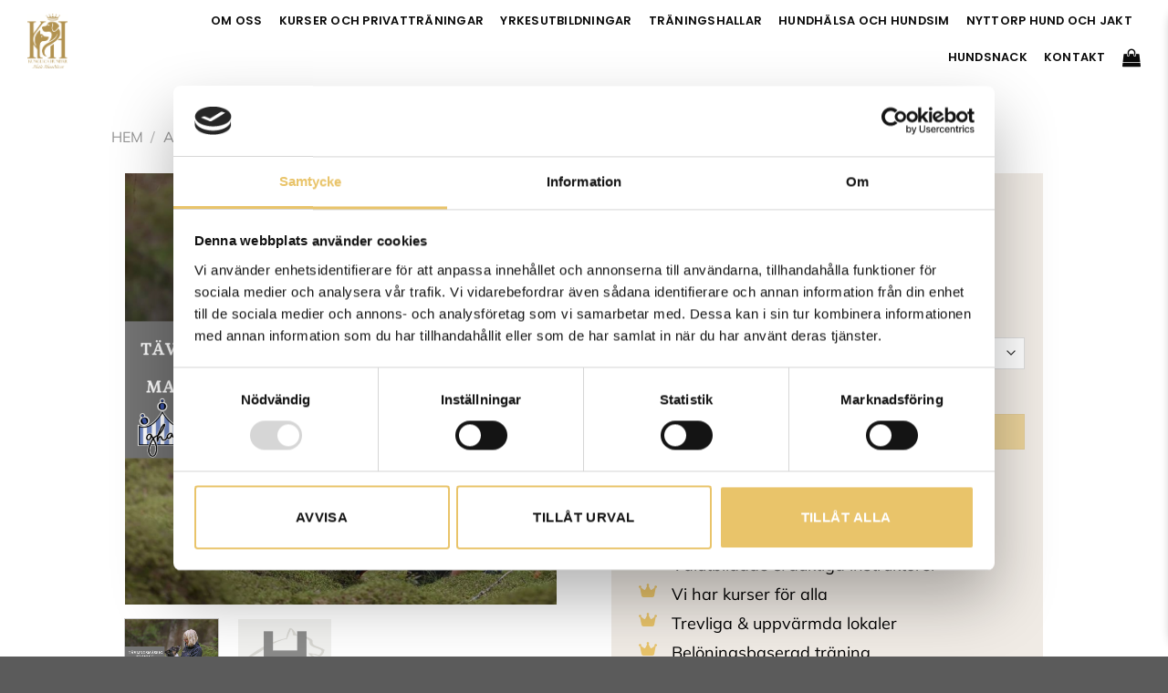

--- FILE ---
content_type: text/html; charset=UTF-8
request_url: https://kungligahundar.se/produkt/tavlingsmassig-traning-med-maria-brandel/
body_size: 42102
content:
<!DOCTYPE html>
<html lang="sv-SE" class="loading-site no-js">
<head>
	<meta charset="UTF-8" />
	<link rel="profile" href="http://gmpg.org/xfn/11" />
	<link rel="pingback" href="https://kungligahundar.se/xmlrpc.php" />

	<script>(function(html){html.className = html.className.replace(/\bno-js\b/,'js')})(document.documentElement);</script>
<meta name='robots' content='index, follow, max-image-preview:large, max-snippet:-1, max-video-preview:-1' />
	<style>img:is([sizes="auto" i], [sizes^="auto," i]) { contain-intrinsic-size: 3000px 1500px }</style>
	
<!-- Google Tag Manager for WordPress by gtm4wp.com -->
<script data-cfasync="false" data-pagespeed-no-defer>
	var gtm4wp_datalayer_name = "dataLayer";
	var dataLayer = dataLayer || [];
	const gtm4wp_use_sku_instead = false;
	const gtm4wp_currency = 'SEK';
	const gtm4wp_product_per_impression = 10;
	const gtm4wp_clear_ecommerce = false;
</script>
<!-- End Google Tag Manager for WordPress by gtm4wp.com --><meta name="viewport" content="width=device-width, initial-scale=1" />
	<!-- This site is optimized with the Yoast SEO plugin v25.6 - https://yoast.com/wordpress/plugins/seo/ -->
	<title>Tävlingsmässig träning med Maria Brandel - Kungliga Hundar</title>
	<link rel="canonical" href="https://kungligahundar.se/produkt/tavlingsmassig-traning-med-maria-brandel/" />
	<meta property="og:locale" content="sv_SE" />
	<meta property="og:type" content="article" />
	<meta property="og:title" content="Tävlingsmässig träning med Maria Brandel - Kungliga Hundar" />
	<meta property="og:url" content="https://kungligahundar.se/produkt/tavlingsmassig-traning-med-maria-brandel/" />
	<meta property="og:site_name" content="Kungliga Hundar" />
	<meta property="article:modified_time" content="2025-06-11T08:45:21+00:00" />
	<meta property="og:image" content="https://kungligahundar.se/wp-content/uploads/sites/2/2023/10/Gron-Kvinna-Foto-Musik-Evenemang-Instagram-Inlagg-67.png" />
	<meta property="og:image:width" content="1080" />
	<meta property="og:image:height" content="1080" />
	<meta property="og:image:type" content="image/png" />
	<meta name="twitter:card" content="summary_large_image" />
	<meta name="twitter:label1" content="Beräknad lästid" />
	<meta name="twitter:data1" content="1 minut" />
	<script type="application/ld+json" class="yoast-schema-graph">{"@context":"https://schema.org","@graph":[{"@type":"WebPage","@id":"https://kungligahundar.se/produkt/tavlingsmassig-traning-med-maria-brandel/","url":"https://kungligahundar.se/produkt/tavlingsmassig-traning-med-maria-brandel/","name":"Tävlingsmässig träning med Maria Brandel - Kungliga Hundar","isPartOf":{"@id":"https://kungligahundar.se/#website"},"primaryImageOfPage":{"@id":"https://kungligahundar.se/produkt/tavlingsmassig-traning-med-maria-brandel/#primaryimage"},"image":{"@id":"https://kungligahundar.se/produkt/tavlingsmassig-traning-med-maria-brandel/#primaryimage"},"thumbnailUrl":"https://kungligahundar.se/wp-content/uploads/sites/2/2023/10/Gron-Kvinna-Foto-Musik-Evenemang-Instagram-Inlagg-67.png","datePublished":"2023-10-24T12:25:30+00:00","dateModified":"2025-06-11T08:45:21+00:00","breadcrumb":{"@id":"https://kungligahundar.se/produkt/tavlingsmassig-traning-med-maria-brandel/#breadcrumb"},"inLanguage":"sv-SE","potentialAction":[{"@type":"ReadAction","target":["https://kungligahundar.se/produkt/tavlingsmassig-traning-med-maria-brandel/"]}]},{"@type":"ImageObject","inLanguage":"sv-SE","@id":"https://kungligahundar.se/produkt/tavlingsmassig-traning-med-maria-brandel/#primaryimage","url":"https://kungligahundar.se/wp-content/uploads/sites/2/2023/10/Gron-Kvinna-Foto-Musik-Evenemang-Instagram-Inlagg-67.png","contentUrl":"https://kungligahundar.se/wp-content/uploads/sites/2/2023/10/Gron-Kvinna-Foto-Musik-Evenemang-Instagram-Inlagg-67.png","width":1080,"height":1080},{"@type":"BreadcrumbList","@id":"https://kungligahundar.se/produkt/tavlingsmassig-traning-med-maria-brandel/#breadcrumb","itemListElement":[{"@type":"ListItem","position":1,"name":"Hem","item":"https://kungligahundar.se/"},{"@type":"ListItem","position":2,"name":"Kurser och privatträningar","item":"https://kungligahundar.se/kurser-och-privattraningar/"},{"@type":"ListItem","position":3,"name":"Tävlingsmässig träning med Maria Brandel"}]},{"@type":"WebSite","@id":"https://kungligahundar.se/#website","url":"https://kungligahundar.se/","name":"Kungliga Hundar","description":"Kursverksamhet, föreläsningar, privatlektioner och onlinekurser för dig med hund.","potentialAction":[{"@type":"SearchAction","target":{"@type":"EntryPoint","urlTemplate":"https://kungligahundar.se/?s={search_term_string}"},"query-input":{"@type":"PropertyValueSpecification","valueRequired":true,"valueName":"search_term_string"}}],"inLanguage":"sv-SE"}]}</script>
	<!-- / Yoast SEO plugin. -->


<link rel='dns-prefetch' href='//static.klaviyo.com' />
<link rel='prefetch' href='https://kungligahundar.se/wp-content/themes/flatsome/assets/js/flatsome.js?ver=e1ad26bd5672989785e1' />
<link rel='prefetch' href='https://kungligahundar.se/wp-content/themes/flatsome/assets/js/chunk.slider.js?ver=3.19.15' />
<link rel='prefetch' href='https://kungligahundar.se/wp-content/themes/flatsome/assets/js/chunk.popups.js?ver=3.19.15' />
<link rel='prefetch' href='https://kungligahundar.se/wp-content/themes/flatsome/assets/js/chunk.tooltips.js?ver=3.19.15' />
<link rel='prefetch' href='https://kungligahundar.se/wp-content/themes/flatsome/assets/js/woocommerce.js?ver=dd6035ce106022a74757' />
<link rel="alternate" type="application/rss+xml" title="Kungliga Hundar &raquo; Webbflöde" href="https://kungligahundar.se/feed/" />
<link rel="alternate" type="application/rss+xml" title="Kungliga Hundar &raquo; Kommentarsflöde" href="https://kungligahundar.se/comments/feed/" />
<script type="text/javascript">
/* <![CDATA[ */
window._wpemojiSettings = {"baseUrl":"https:\/\/s.w.org\/images\/core\/emoji\/16.0.1\/72x72\/","ext":".png","svgUrl":"https:\/\/s.w.org\/images\/core\/emoji\/16.0.1\/svg\/","svgExt":".svg","source":{"concatemoji":"https:\/\/kungligahundar.se\/wp-includes\/js\/wp-emoji-release.min.js?ver=6.8.3"}};
/*! This file is auto-generated */
!function(s,n){var o,i,e;function c(e){try{var t={supportTests:e,timestamp:(new Date).valueOf()};sessionStorage.setItem(o,JSON.stringify(t))}catch(e){}}function p(e,t,n){e.clearRect(0,0,e.canvas.width,e.canvas.height),e.fillText(t,0,0);var t=new Uint32Array(e.getImageData(0,0,e.canvas.width,e.canvas.height).data),a=(e.clearRect(0,0,e.canvas.width,e.canvas.height),e.fillText(n,0,0),new Uint32Array(e.getImageData(0,0,e.canvas.width,e.canvas.height).data));return t.every(function(e,t){return e===a[t]})}function u(e,t){e.clearRect(0,0,e.canvas.width,e.canvas.height),e.fillText(t,0,0);for(var n=e.getImageData(16,16,1,1),a=0;a<n.data.length;a++)if(0!==n.data[a])return!1;return!0}function f(e,t,n,a){switch(t){case"flag":return n(e,"\ud83c\udff3\ufe0f\u200d\u26a7\ufe0f","\ud83c\udff3\ufe0f\u200b\u26a7\ufe0f")?!1:!n(e,"\ud83c\udde8\ud83c\uddf6","\ud83c\udde8\u200b\ud83c\uddf6")&&!n(e,"\ud83c\udff4\udb40\udc67\udb40\udc62\udb40\udc65\udb40\udc6e\udb40\udc67\udb40\udc7f","\ud83c\udff4\u200b\udb40\udc67\u200b\udb40\udc62\u200b\udb40\udc65\u200b\udb40\udc6e\u200b\udb40\udc67\u200b\udb40\udc7f");case"emoji":return!a(e,"\ud83e\udedf")}return!1}function g(e,t,n,a){var r="undefined"!=typeof WorkerGlobalScope&&self instanceof WorkerGlobalScope?new OffscreenCanvas(300,150):s.createElement("canvas"),o=r.getContext("2d",{willReadFrequently:!0}),i=(o.textBaseline="top",o.font="600 32px Arial",{});return e.forEach(function(e){i[e]=t(o,e,n,a)}),i}function t(e){var t=s.createElement("script");t.src=e,t.defer=!0,s.head.appendChild(t)}"undefined"!=typeof Promise&&(o="wpEmojiSettingsSupports",i=["flag","emoji"],n.supports={everything:!0,everythingExceptFlag:!0},e=new Promise(function(e){s.addEventListener("DOMContentLoaded",e,{once:!0})}),new Promise(function(t){var n=function(){try{var e=JSON.parse(sessionStorage.getItem(o));if("object"==typeof e&&"number"==typeof e.timestamp&&(new Date).valueOf()<e.timestamp+604800&&"object"==typeof e.supportTests)return e.supportTests}catch(e){}return null}();if(!n){if("undefined"!=typeof Worker&&"undefined"!=typeof OffscreenCanvas&&"undefined"!=typeof URL&&URL.createObjectURL&&"undefined"!=typeof Blob)try{var e="postMessage("+g.toString()+"("+[JSON.stringify(i),f.toString(),p.toString(),u.toString()].join(",")+"));",a=new Blob([e],{type:"text/javascript"}),r=new Worker(URL.createObjectURL(a),{name:"wpTestEmojiSupports"});return void(r.onmessage=function(e){c(n=e.data),r.terminate(),t(n)})}catch(e){}c(n=g(i,f,p,u))}t(n)}).then(function(e){for(var t in e)n.supports[t]=e[t],n.supports.everything=n.supports.everything&&n.supports[t],"flag"!==t&&(n.supports.everythingExceptFlag=n.supports.everythingExceptFlag&&n.supports[t]);n.supports.everythingExceptFlag=n.supports.everythingExceptFlag&&!n.supports.flag,n.DOMReady=!1,n.readyCallback=function(){n.DOMReady=!0}}).then(function(){return e}).then(function(){var e;n.supports.everything||(n.readyCallback(),(e=n.source||{}).concatemoji?t(e.concatemoji):e.wpemoji&&e.twemoji&&(t(e.twemoji),t(e.wpemoji)))}))}((window,document),window._wpemojiSettings);
/* ]]> */
</script>
<link rel='stylesheet' id='sbi_styles-css' href='https://kungligahundar.se/wp-content/plugins/instagram-feed/css/sbi-styles.min.css?ver=6.9.1' type='text/css' media='all' />
<style id='wp-emoji-styles-inline-css' type='text/css'>

	img.wp-smiley, img.emoji {
		display: inline !important;
		border: none !important;
		box-shadow: none !important;
		height: 1em !important;
		width: 1em !important;
		margin: 0 0.07em !important;
		vertical-align: -0.1em !important;
		background: none !important;
		padding: 0 !important;
	}
</style>
<style id='wp-block-library-inline-css' type='text/css'>
:root{--wp-admin-theme-color:#007cba;--wp-admin-theme-color--rgb:0,124,186;--wp-admin-theme-color-darker-10:#006ba1;--wp-admin-theme-color-darker-10--rgb:0,107,161;--wp-admin-theme-color-darker-20:#005a87;--wp-admin-theme-color-darker-20--rgb:0,90,135;--wp-admin-border-width-focus:2px;--wp-block-synced-color:#7a00df;--wp-block-synced-color--rgb:122,0,223;--wp-bound-block-color:var(--wp-block-synced-color)}@media (min-resolution:192dpi){:root{--wp-admin-border-width-focus:1.5px}}.wp-element-button{cursor:pointer}:root{--wp--preset--font-size--normal:16px;--wp--preset--font-size--huge:42px}:root .has-very-light-gray-background-color{background-color:#eee}:root .has-very-dark-gray-background-color{background-color:#313131}:root .has-very-light-gray-color{color:#eee}:root .has-very-dark-gray-color{color:#313131}:root .has-vivid-green-cyan-to-vivid-cyan-blue-gradient-background{background:linear-gradient(135deg,#00d084,#0693e3)}:root .has-purple-crush-gradient-background{background:linear-gradient(135deg,#34e2e4,#4721fb 50%,#ab1dfe)}:root .has-hazy-dawn-gradient-background{background:linear-gradient(135deg,#faaca8,#dad0ec)}:root .has-subdued-olive-gradient-background{background:linear-gradient(135deg,#fafae1,#67a671)}:root .has-atomic-cream-gradient-background{background:linear-gradient(135deg,#fdd79a,#004a59)}:root .has-nightshade-gradient-background{background:linear-gradient(135deg,#330968,#31cdcf)}:root .has-midnight-gradient-background{background:linear-gradient(135deg,#020381,#2874fc)}.has-regular-font-size{font-size:1em}.has-larger-font-size{font-size:2.625em}.has-normal-font-size{font-size:var(--wp--preset--font-size--normal)}.has-huge-font-size{font-size:var(--wp--preset--font-size--huge)}.has-text-align-center{text-align:center}.has-text-align-left{text-align:left}.has-text-align-right{text-align:right}#end-resizable-editor-section{display:none}.aligncenter{clear:both}.items-justified-left{justify-content:flex-start}.items-justified-center{justify-content:center}.items-justified-right{justify-content:flex-end}.items-justified-space-between{justify-content:space-between}.screen-reader-text{border:0;clip-path:inset(50%);height:1px;margin:-1px;overflow:hidden;padding:0;position:absolute;width:1px;word-wrap:normal!important}.screen-reader-text:focus{background-color:#ddd;clip-path:none;color:#444;display:block;font-size:1em;height:auto;left:5px;line-height:normal;padding:15px 23px 14px;text-decoration:none;top:5px;width:auto;z-index:100000}html :where(.has-border-color){border-style:solid}html :where([style*=border-top-color]){border-top-style:solid}html :where([style*=border-right-color]){border-right-style:solid}html :where([style*=border-bottom-color]){border-bottom-style:solid}html :where([style*=border-left-color]){border-left-style:solid}html :where([style*=border-width]){border-style:solid}html :where([style*=border-top-width]){border-top-style:solid}html :where([style*=border-right-width]){border-right-style:solid}html :where([style*=border-bottom-width]){border-bottom-style:solid}html :where([style*=border-left-width]){border-left-style:solid}html :where(img[class*=wp-image-]){height:auto;max-width:100%}:where(figure){margin:0 0 1em}html :where(.is-position-sticky){--wp-admin--admin-bar--position-offset:var(--wp-admin--admin-bar--height,0px)}@media screen and (max-width:600px){html :where(.is-position-sticky){--wp-admin--admin-bar--position-offset:0px}}
</style>
<link rel='stylesheet' id='collapscore-css-css' href='https://kungligahundar.se/wp-content/plugins/jquery-collapse-o-matic/css/core_style.css?ver=1.0' type='text/css' media='all' />
<link rel='stylesheet' id='collapseomatic-css-css' href='https://kungligahundar.se/wp-content/plugins/jquery-collapse-o-matic/css/light_style.css?ver=1.6' type='text/css' media='all' />
<style id='woocommerce-inline-inline-css' type='text/css'>
.woocommerce form .form-row .required { visibility: visible; }
</style>
<link rel='stylesheet' id='ywctm-button-label-css' href='https://kungligahundar.se/wp-content/plugins/yith-woocommerce-catalog-mode-premium/assets/css/button-label.min.css?ver=2.49.0' type='text/css' media='all' />
<style id='ywctm-button-label-inline-css' type='text/css'>
.ywctm-button-9713 .ywctm-custom-button {color:#4b4b4b;background-color:#f9f5f2;border-style:solid;border-color:#247390;border-radius:0 0 0 0;border-width:1px 1px 1px 1px;margin:0px 0px 0px 0px;padding:5px 10px 5px 10px;max-width:max-content;}.ywctm-button-9713 .ywctm-custom-button:hover {color:#4b4b4b;background-color:#f9f5f2;border-color:#247390;}.ywctm-button-9712 .ywctm-custom-button {color:#247390;background-color:#ffffff;border-style:solid;border-color:#247390;border-radius:0 0 0 0;border-width:1px 1px 1px 1px;margin:0px 0px 0px 0px;padding:5px 10px 5px 10px;max-width:150px;}.ywctm-button-9712 .ywctm-custom-button:hover {color:#ffffff;background-color:#247390;border-color:#247390;}.ywctm-button-9711 .ywctm-custom-button {color:#ffffff;background-color:#36809a;border-style:solid;border-color:#247390;border-radius:0 0 0 0;border-width:1px 1px 1px 1px;margin:0px 0px 0px 0px;padding:5px 10px 5px 10px;max-width:200px;}.ywctm-button-9711 .ywctm-custom-button:hover {color:#ffffff;background-color:#36809a;border-color:#247390;}.ywctm-button-9710 .ywctm-custom-button {color:#ffffff;background-color:#e09004;border-style:solid;border-color:#247390;border-radius:0 0 0 0;border-width:1px 1px 1px 1px;margin:0px 0px 0px 0px;padding:5px 10px 5px 10px;max-width:200px;}.ywctm-button-9710 .ywctm-custom-button:hover {color:#ffffff;background-color:#b97600;border-color:#247390;}
</style>
<link rel='stylesheet' id='brands-styles-css' href='https://kungligahundar.se/wp-content/plugins/woocommerce/assets/css/brands.css?ver=10.0.5' type='text/css' media='all' />
<link rel='stylesheet' id='dgwt-wcas-style-css' href='https://kungligahundar.se/wp-content/plugins/ajax-search-for-woocommerce/assets/css/style.min.css?ver=1.31.0' type='text/css' media='all' />
<link rel='stylesheet' id='flatsome-ninjaforms-css' href='https://kungligahundar.se/wp-content/themes/flatsome/inc/integrations/ninjaforms/ninjaforms.css?ver=3.19.15' type='text/css' media='all' />
<link rel='stylesheet' id='flatsome-main-css' href='https://kungligahundar.se/wp-content/themes/flatsome/assets/css/flatsome.css?ver=3.19.15' type='text/css' media='all' />
<style id='flatsome-main-inline-css' type='text/css'>
@font-face {
				font-family: "fl-icons";
				font-display: block;
				src: url(https://kungligahundar.se/wp-content/themes/flatsome/assets/css/icons/fl-icons.eot?v=3.19.15);
				src:
					url(https://kungligahundar.se/wp-content/themes/flatsome/assets/css/icons/fl-icons.eot#iefix?v=3.19.15) format("embedded-opentype"),
					url(https://kungligahundar.se/wp-content/themes/flatsome/assets/css/icons/fl-icons.woff2?v=3.19.15) format("woff2"),
					url(https://kungligahundar.se/wp-content/themes/flatsome/assets/css/icons/fl-icons.ttf?v=3.19.15) format("truetype"),
					url(https://kungligahundar.se/wp-content/themes/flatsome/assets/css/icons/fl-icons.woff?v=3.19.15) format("woff"),
					url(https://kungligahundar.se/wp-content/themes/flatsome/assets/css/icons/fl-icons.svg?v=3.19.15#fl-icons) format("svg");
			}
</style>
<link rel='stylesheet' id='flatsome-shop-css' href='https://kungligahundar.se/wp-content/themes/flatsome/assets/css/flatsome-shop.css?ver=3.19.15' type='text/css' media='all' />
<link rel='stylesheet' id='flatsome-style-css' href='https://kungligahundar.se/wp-content/themes/flatsome-child/style.css?ver=3.0' type='text/css' media='all' />
<script type="text/javascript" src="https://kungligahundar.se/wp-includes/js/jquery/jquery.min.js?ver=3.7.1" id="jquery-core-js"></script>
<script type="text/javascript" src="https://kungligahundar.se/wp-includes/js/jquery/jquery-migrate.min.js?ver=3.4.1" id="jquery-migrate-js"></script>
<script type="text/javascript" id="collapseomatic-js-js-before">
/* <![CDATA[ */
const com_options = {"colomatduration":"fast","colomatslideEffect":"slideFade","colomatpauseInit":"","colomattouchstart":""}
/* ]]> */
</script>
<script type="text/javascript" src="https://kungligahundar.se/wp-content/plugins/jquery-collapse-o-matic/js/collapse.js?ver=1.7.2" id="collapseomatic-js-js"></script>
<script type="text/javascript" src="https://kungligahundar.se/wp-content/plugins/woocommerce/assets/js/jquery-blockui/jquery.blockUI.min.js?ver=2.7.0-wc.10.0.5" id="jquery-blockui-js" data-wp-strategy="defer"></script>
<script type="text/javascript" id="wc-add-to-cart-js-extra">
/* <![CDATA[ */
var wc_add_to_cart_params = {"ajax_url":"\/wp-admin\/admin-ajax.php","wc_ajax_url":"\/?wc-ajax=%%endpoint%%","i18n_view_cart":"Visa varukorg","cart_url":"https:\/\/kungligahundar.se\/cart\/","is_cart":"","cart_redirect_after_add":"no"};
/* ]]> */
</script>
<script type="text/javascript" src="https://kungligahundar.se/wp-content/plugins/woocommerce/assets/js/frontend/add-to-cart.min.js?ver=10.0.5" id="wc-add-to-cart-js" defer="defer" data-wp-strategy="defer"></script>
<script type="text/javascript" id="wc-single-product-js-extra">
/* <![CDATA[ */
var wc_single_product_params = {"i18n_required_rating_text":"V\u00e4lj ett betyg","i18n_rating_options":["1 av 5 stj\u00e4rnor","2 av 5 stj\u00e4rnor","3 av 5 stj\u00e4rnor","4 av 5 stj\u00e4rnor","5 av 5 stj\u00e4rnor"],"i18n_product_gallery_trigger_text":"Visa bildgalleri i fullsk\u00e4rm","review_rating_required":"yes","flexslider":{"rtl":false,"animation":"slide","smoothHeight":true,"directionNav":false,"controlNav":"thumbnails","slideshow":false,"animationSpeed":500,"animationLoop":false,"allowOneSlide":false},"zoom_enabled":"","zoom_options":[],"photoswipe_enabled":"","photoswipe_options":{"shareEl":false,"closeOnScroll":false,"history":false,"hideAnimationDuration":0,"showAnimationDuration":0},"flexslider_enabled":""};
/* ]]> */
</script>
<script type="text/javascript" src="https://kungligahundar.se/wp-content/plugins/woocommerce/assets/js/frontend/single-product.min.js?ver=10.0.5" id="wc-single-product-js" defer="defer" data-wp-strategy="defer"></script>
<script type="text/javascript" src="https://kungligahundar.se/wp-content/plugins/woocommerce/assets/js/js-cookie/js.cookie.min.js?ver=2.1.4-wc.10.0.5" id="js-cookie-js" data-wp-strategy="defer"></script>
<script type="text/javascript" src="https://kungligahundar.se/wp-content/plugins/yith-woocommerce-catalog-mode-premium/assets/js/button-label-frontend.min.js?ver=2.49.0" id="ywctm-button-label-js"></script>
<script type="text/javascript" id="wc-settings-dep-in-header-js-after">
/* <![CDATA[ */
console.warn( "Scripts that have a dependency on [wc-settings, wc-blocks-checkout] must be loaded in the footer, klaviyo-klaviyo-checkout-block-editor-script was registered to load in the header, but has been switched to load in the footer instead. See https://github.com/woocommerce/woocommerce-gutenberg-products-block/pull/5059" );
console.warn( "Scripts that have a dependency on [wc-settings, wc-blocks-checkout] must be loaded in the footer, klaviyo-klaviyo-checkout-block-view-script was registered to load in the header, but has been switched to load in the footer instead. See https://github.com/woocommerce/woocommerce-gutenberg-products-block/pull/5059" );
/* ]]> */
</script>
<link rel="https://api.w.org/" href="https://kungligahundar.se/wp-json/" /><link rel="alternate" title="JSON" type="application/json" href="https://kungligahundar.se/wp-json/wp/v2/product/3313" /><link rel="EditURI" type="application/rsd+xml" title="RSD" href="https://kungligahundar.se/xmlrpc.php?rsd" />
<meta name="generator" content="WordPress 6.8.3" />
<meta name="generator" content="WooCommerce 10.0.5" />
<link rel='shortlink' href='https://kungligahundar.se/?p=3313' />
<link rel="alternate" title="oEmbed (JSON)" type="application/json+oembed" href="https://kungligahundar.se/wp-json/oembed/1.0/embed?url=https%3A%2F%2Fkungligahundar.se%2Fprodukt%2Ftavlingsmassig-traning-med-maria-brandel%2F" />
<link rel="alternate" title="oEmbed (XML)" type="text/xml+oembed" href="https://kungligahundar.se/wp-json/oembed/1.0/embed?url=https%3A%2F%2Fkungligahundar.se%2Fprodukt%2Ftavlingsmassig-traning-med-maria-brandel%2F&#038;format=xml" />

<!-- Google Tag Manager for WordPress by gtm4wp.com -->
<!-- GTM Container placement set to automatic -->
<script data-cfasync="false" data-pagespeed-no-defer>
	var dataLayer_content = {"pagePostType":"product","pagePostType2":"single-product","pagePostAuthor":"tina","productRatingCounts":[],"productAverageRating":0,"productReviewCount":0,"productType":"variable","productIsVariable":1};
	dataLayer.push( dataLayer_content );
</script>
<script data-cfasync="false" data-pagespeed-no-defer>
(function(w,d,s,l,i){w[l]=w[l]||[];w[l].push({'gtm.start':
new Date().getTime(),event:'gtm.js'});var f=d.getElementsByTagName(s)[0],
j=d.createElement(s),dl=l!='dataLayer'?'&l='+l:'';j.async=true;j.src=
'//www.googletagmanager.com/gtm.js?id='+i+dl;f.parentNode.insertBefore(j,f);
})(window,document,'script','dataLayer','GTM-WFHJS3H');
</script>
<!-- End Google Tag Manager for WordPress by gtm4wp.com -->		<style>
			.dgwt-wcas-ico-magnifier,.dgwt-wcas-ico-magnifier-handler{max-width:20px}.dgwt-wcas-search-wrapp{max-width:600px}.dgwt-wcas-search-wrapp .dgwt-wcas-sf-wrapp input[type=search].dgwt-wcas-search-input,.dgwt-wcas-search-wrapp .dgwt-wcas-sf-wrapp input[type=search].dgwt-wcas-search-input:hover,.dgwt-wcas-search-wrapp .dgwt-wcas-sf-wrapp input[type=search].dgwt-wcas-search-input:focus{background-color:#fff;color:#0a0a0a}.dgwt-wcas-sf-wrapp input[type=search].dgwt-wcas-search-input::placeholder{color:#0a0a0a;opacity:.3}.dgwt-wcas-sf-wrapp input[type=search].dgwt-wcas-search-input::-webkit-input-placeholder{color:#0a0a0a;opacity:.3}.dgwt-wcas-sf-wrapp input[type=search].dgwt-wcas-search-input:-moz-placeholder{color:#0a0a0a;opacity:.3}.dgwt-wcas-sf-wrapp input[type=search].dgwt-wcas-search-input::-moz-placeholder{color:#0a0a0a;opacity:.3}.dgwt-wcas-sf-wrapp input[type=search].dgwt-wcas-search-input:-ms-input-placeholder{color:#0a0a0a}.dgwt-wcas-no-submit.dgwt-wcas-search-wrapp .dgwt-wcas-ico-magnifier path,.dgwt-wcas-search-wrapp .dgwt-wcas-close path{fill:#0a0a0a}.dgwt-wcas-loader-circular-path{stroke:#0a0a0a}.dgwt-wcas-preloader{opacity:.6}		</style>
			<style>
		.dgwt-wcas-flatsome-up {
			margin-top: -40vh;
		}

		#search-lightbox .dgwt-wcas-sf-wrapp input[type=search].dgwt-wcas-search-input {
			height: 60px;
			font-size: 20px;
		}

		#search-lightbox .dgwt-wcas-search-wrapp {
			-webkit-transition: all 100ms ease-in-out;
			-moz-transition: all 100ms ease-in-out;
			-ms-transition: all 100ms ease-in-out;
			-o-transition: all 100ms ease-in-out;
			transition: all 100ms ease-in-out;
		}

		#search-lightbox .dgwt-wcas-sf-wrapp .dgwt-wcas-search-submit:before {
			top: 21px;
		}

		.dgwt-wcas-overlay-mobile-on .mfp-wrap .mfp-content {
			width: 100vw;
		}

		.dgwt-wcas-overlay-mobile-on .mfp-wrap,
		.dgwt-wcas-overlay-mobile-on .mfp-close,
		.dgwt-wcas-overlay-mobile-on .nav-sidebar {
			display: none;
		}

		.dgwt-wcas-overlay-mobile-on .main-menu-overlay {
			display: none;
		}

		.dgwt-wcas-open .header-search-dropdown .nav-dropdown {
			opacity: 1;
			max-height: inherit;
			left: -15px !important;
		}

		.dgwt-wcas-open:not(.dgwt-wcas-theme-flatsome-dd-sc) .nav-right .header-search-dropdown .nav-dropdown {
			left: auto;
			/*right: -15px;*/
		}

		.dgwt-wcas-theme-flatsome .nav-dropdown .dgwt-wcas-search-wrapp {
			min-width: 450px;
		}

		.header-search-form {
			min-width: 250px;
		}
	</style>
	<script type="text/javascript">
    (function(c,l,a,r,i,t,y){
        c[a]=c[a]||function(){(c[a].q=c[a].q||[]).push(arguments)};
        t=l.createElement(r);t.async=1;t.src="https://www.clarity.ms/tag/"+i;
        y=l.getElementsByTagName(r)[0];y.parentNode.insertBefore(t,y);
    })(window, document, "clarity", "script", "m64g4sp2v0");
</script>


<script src="https://booking.agendo.io/agendo_loader.js" data-profile-id="300" defer></script>

<script>
window.dataLayer = window.dataLayer || [];

window.addEventListener("message", function (event) {
  if (!event || event.origin !== "https://booking.agendo.io") return;

  const d = event.data || {};
  // Försök hitta bästa namn: event → type → id → fallback
  const agendoEventName = d.event || d.type || d.id || "agendo_event";

  window.dataLayer.push({
    event: "agendo_" + agendoEventName, // ex: agendo_pageView eller agendo_bookingConfirmed
    agendoEventName,                     // lätt att läsa i GTM
    agendoData: d
  });

  console.log("Agendo event skickat till dataLayer:", agendoEventName, d);
});
</script>
	<noscript><style>.woocommerce-product-gallery{ opacity: 1 !important; }</style></noscript>
	<link rel="icon" href="https://kungligahundar.se/wp-content/uploads/sites/2/2025/07/KungligaHundar_webbpltsikon-64x64.png" sizes="32x32" />
<link rel="icon" href="https://kungligahundar.se/wp-content/uploads/sites/2/2025/07/KungligaHundar_webbpltsikon-300x300.png" sizes="192x192" />
<link rel="apple-touch-icon" href="https://kungligahundar.se/wp-content/uploads/sites/2/2025/07/KungligaHundar_webbpltsikon-300x300.png" />
<meta name="msapplication-TileImage" content="https://kungligahundar.se/wp-content/uploads/sites/2/2025/07/KungligaHundar_webbpltsikon-300x300.png" />
<style id="custom-css" type="text/css">:root {--primary-color: #bf9070;--fs-color-primary: #bf9070;--fs-color-secondary: #eca945;--fs-color-success: #7a9c59;--fs-color-alert: #b20000;--fs-experimental-link-color: #0a0a0a;--fs-experimental-link-color-hover: #111;}.tooltipster-base {--tooltip-color: #fff;--tooltip-bg-color: #000;}.off-canvas-right .mfp-content, .off-canvas-left .mfp-content {--drawer-width: 300px;}.off-canvas .mfp-content.off-canvas-cart {--drawer-width: 360px;}.container-width, .full-width .ubermenu-nav, .container, .row{max-width: 1410px}.row.row-collapse{max-width: 1380px}.row.row-small{max-width: 1402.5px}.row.row-large{max-width: 1440px}.header-main{height: 90px}#logo img{max-height: 90px}#logo{width:200px;}#logo img{padding:15px 0;}.header-bottom{min-height: 70px}.header-top{min-height: 30px}.transparent .header-main{height: 106px}.transparent #logo img{max-height: 106px}.has-transparent + .page-title:first-of-type,.has-transparent + #main > .page-title,.has-transparent + #main > div > .page-title,.has-transparent + #main .page-header-wrapper:first-of-type .page-title{padding-top: 106px;}.header.show-on-scroll,.stuck .header-main{height:70px!important}.stuck #logo img{max-height: 70px!important}.header-bg-color {background-color: #ffffff}.header-bottom {background-color: #ffffff}.header-main .nav > li > a{line-height: 16px }.header-bottom-nav > li > a{line-height: 16px }@media (max-width: 549px) {.header-main{height: 70px}#logo img{max-height: 70px}}.nav-dropdown{font-size:100%}body{color: #000000}h1,h2,h3,h4,h5,h6,.heading-font{color: #000000;}body{font-family: Mulish, sans-serif;}body {font-weight: 400;font-style: normal;}.nav > li > a {font-family: Poppins, sans-serif;}.mobile-sidebar-levels-2 .nav > li > ul > li > a {font-family: Poppins, sans-serif;}.nav > li > a,.mobile-sidebar-levels-2 .nav > li > ul > li > a {font-weight: 600;font-style: normal;}h1,h2,h3,h4,h5,h6,.heading-font, .off-canvas-center .nav-sidebar.nav-vertical > li > a{font-family: Poppins, sans-serif;}h1,h2,h3,h4,h5,h6,.heading-font,.banner h1,.banner h2 {font-weight: 700;font-style: normal;}.alt-font{font-family: "Dancing Script", sans-serif;}.alt-font {font-weight: 400!important;font-style: normal!important;}.header:not(.transparent) .header-nav-main.nav > li > a {color: #0a0a0a;}.header:not(.transparent) .header-nav-main.nav > li > a:hover,.header:not(.transparent) .header-nav-main.nav > li.active > a,.header:not(.transparent) .header-nav-main.nav > li.current > a,.header:not(.transparent) .header-nav-main.nav > li > a.active,.header:not(.transparent) .header-nav-main.nav > li > a.current{color: #e9c46a;}.header-nav-main.nav-line-bottom > li > a:before,.header-nav-main.nav-line-grow > li > a:before,.header-nav-main.nav-line > li > a:before,.header-nav-main.nav-box > li > a:hover,.header-nav-main.nav-box > li.active > a,.header-nav-main.nav-pills > li > a:hover,.header-nav-main.nav-pills > li.active > a{color:#FFF!important;background-color: #e9c46a;}.has-equal-box-heights .box-image {padding-top: 100%;}.shop-page-title.featured-title .title-bg{ background-image: url(https://kungligahundar.se/wp-content/uploads/sites/2/2023/10/Gron-Kvinna-Foto-Musik-Evenemang-Instagram-Inlagg-67.png)!important;}@media screen and (min-width: 550px){.products .box-vertical .box-image{min-width: 500px!important;width: 500px!important;}}.nav-vertical-fly-out > li + li {border-top-width: 1px; border-top-style: solid;}.label-new.menu-item > a:after{content:"Ny";}.label-hot.menu-item > a:after{content:"Het";}.label-sale.menu-item > a:after{content:"Rea";}.label-popular.menu-item > a:after{content:"Populär";}</style>		<style type="text/css" id="wp-custom-css">
			
body.woocommerce-shop .shop-page-title.is-xlarge {
    display: none;
}



@media screen and (max-width: 649px) {
    /* För att säkerställa att filterknappen syns på mobilen */
    .widget_product_categories .button {
        display: block !important; /* Tvinga den att vara synlig */
        visibility: visible !important; /* För att vara säker på att den inte döljs */
    }

    /* Om knappen är för liten kan vi även öka dess storlek */
    .widget_product_categories .button {
        font-size: 16px;
        padding: 10px;
    }
}




.widget_product_categories li.cat-item-17,
.widget_product_categories li.cat-item-455,
.widget_product_categories li.cat-item-456,
.widget_product_categories li.cat-item-457 {
    display: none !important;
}


.header-main .container {
    padding-left: 30px;
    padding-right: 30px;
}

/*
body.post-type-archive-product .shop-page-title {
  display: none;
}
*/ 
.bracco {
	background-color: #bf9070;
}

.image_circle {
  width: 250px!important;
  height: 250px;
  border: 30px solid #F0EBE5;
  border-radius: 90%;
  overflow: hidden;
  display: block; /* or flex if you want centering */
  margin: 0 auto 20px;
  background-color: #fff;
  aspect-ratio: 1 / 1; /* ensures true circle */
	
	margin-bottom: 35px!important;
}

.image_circle img {
  width: 100%!important;
  height: 220px!important;
  object-fit: cover;
  object-position: center;
  display: block;
}


.woocommerce-result-count {
	display: none!important;
}



.top_menuitem {
  justify-content: center !important;
  width: 100%; /* optional: make it fill its container */
  text-align: center;

}

.top_menuitem .ux-menu-link__link {
  justify-content: center;
	color: black;
	font-family: Poppins, sans-serif;
	font-size: 15px;

}



.btn_orange {
	background-color: #e7824c;
	color: black;
}

.button_tassapa {
	background-color: #158e8e;
padding: 8px 50px 8px 50px!important;

}

.gradient_bg .banner-bg fill {
	
	background: rgb(0,94,54);
background: linear-gradient(180deg, rgba(0,94,54,1) 0%, rgba(60,148,226,0) 100%);

}


.gradient_bg .banner-bg::before {
  content: "";
  position: absolute;
  top: 0;
  left: 0;
  width: 100%;
  height: 100px; /* Adjust height as needed */
  background-color: rgba(0, 0, 0, 0.5); /* Solid black with 20% opacity */
  pointer-events: none;
  z-index: 1;
}

.gradient_bg .banner-bg::after {
  content: "";
  position: absolute;
  bottom: 0;
  left: 0;
  width: 100%;
  height: 500px; /* Adjust height for a smoother fade */
  background: linear-gradient(to bottom, rgba(0, 0, 0, 0) 0%, rgba(0, 0, 0, 1) 100%);
  pointer-events: none;
}



.dgwt-wcas-sf-wrapp input[type=search].dgwt-wcas-search-input {
    width: 620px;
    height: 50px!important;
    font-size: 14px;
    line-height: 100%;
    padding: 10px 5px;
    margin: 0;
    background: #fff;
    border: 1px solid #ddd;
    border-radius: 3px;
    -webkit-border-radius: 3px;
    -webkit-appearance: none;
    box-sizing: border-box;


}

.dgwt-wcas-style-pirx .dgwt-wcas-sf-wrapp {
    background: #fff0;
    padding: 10px;
    border-radius: 10px;
		margin-top: 19px;
		margin-left: -35px;
		margin-bottom: 5px;
}

.nav-dark .nav>li>a {
	color: white;
}


.nav-dropdown.nav-dropdown-default>li>a {
    border-bottom: 0px solid #ececec;
    margin: 0 0px;
    font-size: 17px;
    font-weight: 900;
    color: black;
		padding-top: 10px!important;
}



.widget>ul>li>a {
	color: black;
}

.follow_icons {
	color: #B19250;
}
.box-text-inner, .blog-post-inner {
	padding: 10px;
}
.box-image {
    height: auto;
    margin: 0 auto;
    overflow: hidden;
    position: relative;
    border-radius: 15px;
		
}

.entry-image img {
    width: 30%;
}

.sticky-add-to-cart--active {
    background-color: #ffffff!important;
}


#comments .comment-respond {
    display: none;
}

.badge-container {
    margin: 20px 0 0;
    right: 20px !important;
    left: unset;
}

.badge-frame .badge-inner, .badge-outline {
    background-color: #158e8e;
    color: white;
		border: none;
		padding-right: 5px;
		padding-left: 5px;
		
}

.woocommerce .woocommerce-product-gallery__image img {
   max-height: 800px;
   max-width: 800px;
}


#wrapper>.message-wrapper {
    font-size: 1.1em;
    margin-bottom: 10px;
    padding-bottom: 0.75em;
    padding-top: 0.75em;
    display: none;
}

.tag-badges {
    display: inline-block;
}
.tag-badge {
    background-color: #333333;
    color: #ffffff;
    padding: 2px 8px;
    border-radius: 10px;
    display: inline-block;
    margin-right: 10px;
}



.quantity input[type=number] {
    border: none;
}

.quantity .button.plus {
    border: none;
    background-color: white;
}

.quantity .button.minus  {
    border: none;
    background-color: white;
}
.sticky-add-to-cart__product .product-title-small {
    line-height: 1;
    margin-right: 2em;
    max-width: 280px;
}
.sticky-add-to-cart--active {
    padding: 15px;
}

.woocommerce ul.products li.product a img {
   pointer-events: none;
}


.ninja-forms-req-symbol {
  display: none;
}

.nf-form-fields-required {
  display: none;
}

.box-blog-post .is-divider {
    display: none;
}

.text_green h5 {
	color: #e9c46a;
}

button.single_add_to_cart_button {
  text-transform: none !important;
}


#wrapper>.message-wrapper {
    display: none!important;
}

body {
    line-height: 1.8;
}

.single_add_to_cart_button {
	background-color: #e9c46a!important; 
}

.accordion .toggle {
    left: 15px;
    margin-right: 0;
    top: 0.6em;
}

span.amount {
    color: #e3c577!important;
    font-weight: 700;
    white-space: nowrap;
}

.single-product .price {
  font-size: 25px;
	font-family: poppins;
}


.single-product .product_title {
  font-size: 20px; 
}


.accordion-item{
	background-color: #F0EBE5;

}
.yikes-custom-woo-tab-title{
	display: none;
}

.footer-menu {
	font-size: 14px!important;
}

.poppins {
	font-family: poppins;
	font-weight; 300!important;
	font-size: 14px;
}
/*
.term-yrkesutbildningar .category-page-title .bg-fill {
    background-position: 0% 20%;
}
*/
.archive .has-transparent + .page-title:first-of-type {
    padding-top: 200px;
}

.archive  .featured-title .page-title-inner {
    padding-bottom: 150px;
	text-align: center;
}

.archive .woocommerce-breadcrumb {
	padding: 20px 00px;
}

.archive .container {
	max-width: 1080px;
}

.tax-product_cat .page-header {
    background-color: transparent!important;
}

.prod-beskrivning {
	background-color:f3f3f3;
}

.accordion-title {
    border-top: 0px!important;
    display: block;
    font-size: 18px;
    font-family: poppins;
    font-weight: 300;
    padding: 1.0em 3.5em;
    position: relative;
    transition: border .2s ease-out,background-color #f3f3f3;
    margin-top: 20px;
}

.woocommerce-variation-availability p.in-stock:before, .stock.in-stock:before {
    border-radius: 99px;
    background-color: #00BA2C;
    display: inline-block;
    content: "";
    display: inline-block;
    width: 8px;
    height: 8px;
    border-radius: 50%;
    margin-right: 8px;
    margin-bottom: 1px;
}

.submeny {
	background-color: #F7F7F7;
}

.submeny ul {
	align-items: center;
    display: flex;
    flex-flow: row wrap;
    width: 100%;
	justify-content: center;
}

.submeny li {
	list-style: none;
	display: inline-block;
	margin: 10px 13px !important;
}

.submeny li:first-child {
    margin-left: 0!important;
}

.submeny li:last-child {
    margin-right: 0!important;
}

.submeny li > a {
	line-height: 16px;
	font-weight: 300;
	color: #000;
	font-family: Poppins, sans-serif;
}

.submeny li.current_page_item > a {
    color: #e9c46a;
}

/* 
1. BODY, TITLAR, MISC
2. KNAPPAR
3. HEADER
4. MENY
5. FLATSOME
6. FUNKTIONER
7. SIDOR
8. WOOCOMMERCE
9. PRODUKTSIDAN
10. FORMULÄR
11. MOBILE
*/

/* 1. BODY, TITLAR, MISC */

body {overflow: hidden;}

p {margin-bottom: 1.15em;
font-size: 18px;}

h1, h2, h3, h4, h5 {
  line-height: 1.15;
}

.banner h1, .banner h2, .banner h3 {
    line-height: 1.3;
}

.banner h5, .banner h6, .banner p {
    margin-bottom: 1em;
    margin-top: 0em;
}

h1,.banner h1 , h1.is-xlarge {
  margin-top: 0;
  font-size: 2.5rem;
}

h2 {font-size: 1.75rem;}

h3 {font-size: 1.375rem;}

h4 {font-size: 1.125rem;}

h5 {font-size: 1rem;}

.absolute-footer {
	display: none;
}

.tooltipster-default {
	display:none;
}

.hero_section {
	width: 100vw;
 	height: 100vh;
}

 .menu-item-design-full-width .row{
    margin-left: auto !important;
    margin-right: auto !important;
}


/* 2. KNAPPAR */

a.button.primary, a.button.secondary, a.button.white {
	letter-spacing: 1px;
	border-radius: 3px !important;
	min-height: 40px;
	line-height: 40px;
	padding: 0em 2.3em;
	font-size: 0.8rem;
}

.is-outline {
	border: 1px solid currentColor !important;
}

input[type='submit'], input[type='submit'].button, input[type='reset'].button, input[type='button'].button {
	border-radius: 3px;
}

/* 3. HEADER */

/* 4. MENY */

/* 5. FLATSOME */

/* 6. FUNKTIONER */

.banner-layers.container {
    max-width: 100%;
}




.icon-box-left .icon-box-text {
    align-self: center;
}

/* 7. SIDOR */

/* 8. WOOCOMMERCE */
.woocommerce-Reviews .woocommerce-Reviews-title{

display: none;

}

/* 9 PRODUKTSIDAN */

/* 10. FORMULÄR */

.nf-form-content button, .nf-form-content input[type=button], .nf-form-content input[type=submit] {
    padding: 0 1.2em;
	Text-transform: inherit !important;
}

.nf-form-content button:hover, .nf-form-content input[type=button]:hover, .nf-form-content input[type=submit]:hover {
    background: currentcolor !important;
    color: #fff !important;
    transition: all .5s;
	box-shadow: inset 0 0 0 100px rgba(0,0,0,0.2);
}

.nf-form-content input[type=button].primary:hover {
	background-color: #ff5f64 !important;
}


input[type='email'], input[type='date'], input[type='search'], input[type='number'], input[type='text'], input[type='tel'], input[type='url'], input[type='password'], textarea, select, .select-resize-ghost, .select2-container .select2-choice, .select2-container .select2-selection {
	-webkit-box-shadow: inset 0 0px 0px rgb(0 0 0 / 0%);
    box-shadow: inset 0 0px 0px rgb(0 0 0 / 0%);
}

/* 11. MOBILE */

@media screen and (max-width: 649px) {
	
	.badge-container {
    margin: 10px 0 0;
    right: 10px !important;
    left: unset;
}

.badge-frame .badge-inner, .badge-outline {
    background-color: #e9c46a;
    color: white;
		border: none;
		padding-right: 5px;
		padding-left: 5px;
		
}

	.expand-full {
    width: 100% !important;
    max-width: 100% !important;
    padding-left: 0 !important;
    padding-right: 0 !important;
    display: block;
		border-radius: 0px !important;
	}
	
	.submeny li {
    display: block;
    margin: 5px 0px !important;
    width: 100%;
    text-align: center;
}
	
	.booking_title h3 {
		font-size: 12px!important;
	}
	
	.booking_title h4 {
		font-size: 12px!important;
		white-space: normal !important;
  word-break: break-word; /* allows breaking long words if needed */
	}
	
}		</style>
		<style id="kirki-inline-styles">/* devanagari */
@font-face {
  font-family: 'Poppins';
  font-style: normal;
  font-weight: 600;
  font-display: swap;
  src: url(https://kungligahundar.se/wp-content/fonts/poppins/pxiByp8kv8JHgFVrLEj6Z11lFc-K.woff2) format('woff2');
  unicode-range: U+0900-097F, U+1CD0-1CF9, U+200C-200D, U+20A8, U+20B9, U+20F0, U+25CC, U+A830-A839, U+A8E0-A8FF, U+11B00-11B09;
}
/* latin-ext */
@font-face {
  font-family: 'Poppins';
  font-style: normal;
  font-weight: 600;
  font-display: swap;
  src: url(https://kungligahundar.se/wp-content/fonts/poppins/pxiByp8kv8JHgFVrLEj6Z1JlFc-K.woff2) format('woff2');
  unicode-range: U+0100-02BA, U+02BD-02C5, U+02C7-02CC, U+02CE-02D7, U+02DD-02FF, U+0304, U+0308, U+0329, U+1D00-1DBF, U+1E00-1E9F, U+1EF2-1EFF, U+2020, U+20A0-20AB, U+20AD-20C0, U+2113, U+2C60-2C7F, U+A720-A7FF;
}
/* latin */
@font-face {
  font-family: 'Poppins';
  font-style: normal;
  font-weight: 600;
  font-display: swap;
  src: url(https://kungligahundar.se/wp-content/fonts/poppins/pxiByp8kv8JHgFVrLEj6Z1xlFQ.woff2) format('woff2');
  unicode-range: U+0000-00FF, U+0131, U+0152-0153, U+02BB-02BC, U+02C6, U+02DA, U+02DC, U+0304, U+0308, U+0329, U+2000-206F, U+20AC, U+2122, U+2191, U+2193, U+2212, U+2215, U+FEFF, U+FFFD;
}
/* devanagari */
@font-face {
  font-family: 'Poppins';
  font-style: normal;
  font-weight: 700;
  font-display: swap;
  src: url(https://kungligahundar.se/wp-content/fonts/poppins/pxiByp8kv8JHgFVrLCz7Z11lFc-K.woff2) format('woff2');
  unicode-range: U+0900-097F, U+1CD0-1CF9, U+200C-200D, U+20A8, U+20B9, U+20F0, U+25CC, U+A830-A839, U+A8E0-A8FF, U+11B00-11B09;
}
/* latin-ext */
@font-face {
  font-family: 'Poppins';
  font-style: normal;
  font-weight: 700;
  font-display: swap;
  src: url(https://kungligahundar.se/wp-content/fonts/poppins/pxiByp8kv8JHgFVrLCz7Z1JlFc-K.woff2) format('woff2');
  unicode-range: U+0100-02BA, U+02BD-02C5, U+02C7-02CC, U+02CE-02D7, U+02DD-02FF, U+0304, U+0308, U+0329, U+1D00-1DBF, U+1E00-1E9F, U+1EF2-1EFF, U+2020, U+20A0-20AB, U+20AD-20C0, U+2113, U+2C60-2C7F, U+A720-A7FF;
}
/* latin */
@font-face {
  font-family: 'Poppins';
  font-style: normal;
  font-weight: 700;
  font-display: swap;
  src: url(https://kungligahundar.se/wp-content/fonts/poppins/pxiByp8kv8JHgFVrLCz7Z1xlFQ.woff2) format('woff2');
  unicode-range: U+0000-00FF, U+0131, U+0152-0153, U+02BB-02BC, U+02C6, U+02DA, U+02DC, U+0304, U+0308, U+0329, U+2000-206F, U+20AC, U+2122, U+2191, U+2193, U+2212, U+2215, U+FEFF, U+FFFD;
}/* cyrillic-ext */
@font-face {
  font-family: 'Mulish';
  font-style: normal;
  font-weight: 400;
  font-display: swap;
  src: url(https://kungligahundar.se/wp-content/fonts/mulish/1Ptyg83HX_SGhgqO0yLcmjzUAuWexZNR8aqvG4w-.woff2) format('woff2');
  unicode-range: U+0460-052F, U+1C80-1C8A, U+20B4, U+2DE0-2DFF, U+A640-A69F, U+FE2E-FE2F;
}
/* cyrillic */
@font-face {
  font-family: 'Mulish';
  font-style: normal;
  font-weight: 400;
  font-display: swap;
  src: url(https://kungligahundar.se/wp-content/fonts/mulish/1Ptyg83HX_SGhgqO0yLcmjzUAuWexZNR8aOvG4w-.woff2) format('woff2');
  unicode-range: U+0301, U+0400-045F, U+0490-0491, U+04B0-04B1, U+2116;
}
/* vietnamese */
@font-face {
  font-family: 'Mulish';
  font-style: normal;
  font-weight: 400;
  font-display: swap;
  src: url(https://kungligahundar.se/wp-content/fonts/mulish/1Ptyg83HX_SGhgqO0yLcmjzUAuWexZNR8aivG4w-.woff2) format('woff2');
  unicode-range: U+0102-0103, U+0110-0111, U+0128-0129, U+0168-0169, U+01A0-01A1, U+01AF-01B0, U+0300-0301, U+0303-0304, U+0308-0309, U+0323, U+0329, U+1EA0-1EF9, U+20AB;
}
/* latin-ext */
@font-face {
  font-family: 'Mulish';
  font-style: normal;
  font-weight: 400;
  font-display: swap;
  src: url(https://kungligahundar.se/wp-content/fonts/mulish/1Ptyg83HX_SGhgqO0yLcmjzUAuWexZNR8amvG4w-.woff2) format('woff2');
  unicode-range: U+0100-02BA, U+02BD-02C5, U+02C7-02CC, U+02CE-02D7, U+02DD-02FF, U+0304, U+0308, U+0329, U+1D00-1DBF, U+1E00-1E9F, U+1EF2-1EFF, U+2020, U+20A0-20AB, U+20AD-20C0, U+2113, U+2C60-2C7F, U+A720-A7FF;
}
/* latin */
@font-face {
  font-family: 'Mulish';
  font-style: normal;
  font-weight: 400;
  font-display: swap;
  src: url(https://kungligahundar.se/wp-content/fonts/mulish/1Ptyg83HX_SGhgqO0yLcmjzUAuWexZNR8aevGw.woff2) format('woff2');
  unicode-range: U+0000-00FF, U+0131, U+0152-0153, U+02BB-02BC, U+02C6, U+02DA, U+02DC, U+0304, U+0308, U+0329, U+2000-206F, U+20AC, U+2122, U+2191, U+2193, U+2212, U+2215, U+FEFF, U+FFFD;
}/* vietnamese */
@font-face {
  font-family: 'Dancing Script';
  font-style: normal;
  font-weight: 400;
  font-display: swap;
  src: url(https://kungligahundar.se/wp-content/fonts/dancing-script/If2cXTr6YS-zF4S-kcSWSVi_sxjsohD9F50Ruu7BMSo3Rep8ltA.woff2) format('woff2');
  unicode-range: U+0102-0103, U+0110-0111, U+0128-0129, U+0168-0169, U+01A0-01A1, U+01AF-01B0, U+0300-0301, U+0303-0304, U+0308-0309, U+0323, U+0329, U+1EA0-1EF9, U+20AB;
}
/* latin-ext */
@font-face {
  font-family: 'Dancing Script';
  font-style: normal;
  font-weight: 400;
  font-display: swap;
  src: url(https://kungligahundar.se/wp-content/fonts/dancing-script/If2cXTr6YS-zF4S-kcSWSVi_sxjsohD9F50Ruu7BMSo3ROp8ltA.woff2) format('woff2');
  unicode-range: U+0100-02BA, U+02BD-02C5, U+02C7-02CC, U+02CE-02D7, U+02DD-02FF, U+0304, U+0308, U+0329, U+1D00-1DBF, U+1E00-1E9F, U+1EF2-1EFF, U+2020, U+20A0-20AB, U+20AD-20C0, U+2113, U+2C60-2C7F, U+A720-A7FF;
}
/* latin */
@font-face {
  font-family: 'Dancing Script';
  font-style: normal;
  font-weight: 400;
  font-display: swap;
  src: url(https://kungligahundar.se/wp-content/fonts/dancing-script/If2cXTr6YS-zF4S-kcSWSVi_sxjsohD9F50Ruu7BMSo3Sup8.woff2) format('woff2');
  unicode-range: U+0000-00FF, U+0131, U+0152-0153, U+02BB-02BC, U+02C6, U+02DA, U+02DC, U+0304, U+0308, U+0329, U+2000-206F, U+20AC, U+2122, U+2191, U+2193, U+2212, U+2215, U+FEFF, U+FFFD;
}</style></head>

<body class="wp-singular product-template-default single single-product postid-3313 wp-theme-flatsome wp-child-theme-flatsome-child theme-flatsome woocommerce woocommerce-page woocommerce-no-js dgwt-wcas-theme-flatsome lightbox nav-dropdown-has-arrow nav-dropdown-has-border">


<!-- GTM Container placement set to automatic -->
<!-- Google Tag Manager (noscript) -->
				<noscript><iframe src="https://www.googletagmanager.com/ns.html?id=GTM-WFHJS3H" height="0" width="0" style="display:none;visibility:hidden" aria-hidden="true"></iframe></noscript>
<!-- End Google Tag Manager (noscript) -->
<a class="skip-link screen-reader-text" href="#main">Skip to content</a>

<div id="wrapper">

	
	<header id="header" class="header header-full-width has-sticky sticky-jump">
		<div class="header-wrapper">
			<div id="masthead" class="header-main ">
      <div class="header-inner flex-row container logo-left medium-logo-center" role="navigation">

          <!-- Logo -->
          <div id="logo" class="flex-col logo">
            
<!-- Header logo -->
<a href="https://kungligahundar.se/" title="Kungliga Hundar - Kursverksamhet, föreläsningar, privatlektioner och onlinekurser för dig med hund." rel="home">
		<img width="744" height="1024" src="https://kungligahundar.se/wp-content/uploads/sites/2/2025/06/KH-HelaHundlivet_guld-744x1024.png" class="header_logo header-logo" alt="Kungliga Hundar"/><img  width="744" height="1024" src="https://kungligahundar.se/wp-content/uploads/sites/2/2025/06/KH-HelaHundlivet_guld-744x1024.png" class="header-logo-dark" alt="Kungliga Hundar"/></a>
          </div>

          <!-- Mobile Left Elements -->
          <div class="flex-col show-for-medium flex-left">
            <ul class="mobile-nav nav nav-left ">
              <li class="nav-icon has-icon">
  		<a href="#" data-open="#main-menu" data-pos="left" data-bg="main-menu-overlay" data-color="" class="is-small" aria-label="Menu" aria-controls="main-menu" aria-expanded="false">

		  <i class="icon-menu" ></i>
		  		</a>
	</li>
            </ul>
          </div>

          <!-- Left Elements -->
          <div class="flex-col hide-for-medium flex-left
            flex-grow">
            <ul class="header-nav header-nav-main nav nav-left  nav-line-bottom nav-spacing-medium nav-uppercase" >
                          </ul>
          </div>

          <!-- Right Elements -->
          <div class="flex-col hide-for-medium flex-right">
            <ul class="header-nav header-nav-main nav nav-right  nav-line-bottom nav-spacing-medium nav-uppercase">
              <li id="menu-item-38" class="menu-item menu-item-type-post_type menu-item-object-page menu-item-38 menu-item-design-default"><a href="https://kungligahundar.se/om-oss/" class="nav-top-link">Om oss</a></li>
<li id="menu-item-9081" class="menu-item menu-item-type-post_type menu-item-object-page current_page_parent menu-item-9081 menu-item-design-default"><a href="https://kungligahundar.se/kurser-och-privattraningar/" class="nav-top-link">Kurser och privatträningar</a></li>
<li id="menu-item-9088" class="menu-item menu-item-type-post_type menu-item-object-page menu-item-9088 menu-item-design-default"><a href="https://kungligahundar.se/yrkesutbildningar/" class="nav-top-link">Yrkesutbildningar</a></li>
<li id="menu-item-1341" class="menu-item menu-item-type-post_type menu-item-object-page menu-item-1341 menu-item-design-default"><a href="https://kungligahundar.se/traningshallar/" class="nav-top-link">Träningshallar</a></li>
<li id="menu-item-9082" class="menu-item menu-item-type-post_type menu-item-object-page menu-item-9082 menu-item-design-default"><a href="https://kungligahundar.se/hundhalsa-och-hundsim/" class="nav-top-link">Hundhälsa och Hundsim</a></li>
<li id="menu-item-9083" class="menu-item menu-item-type-post_type menu-item-object-page menu-item-9083 menu-item-design-default"><a href="https://kungligahundar.se/nyttorp-hund-och-jakt/" class="nav-top-link">Nyttorp hund och jakt</a></li>
<li id="menu-item-9084" class="menu-item menu-item-type-post_type menu-item-object-page menu-item-9084 menu-item-design-default"><a href="https://kungligahundar.se/hundsnack/" class="nav-top-link">Hundsnack</a></li>
<li id="menu-item-40" class="menu-item menu-item-type-post_type menu-item-object-page menu-item-40 menu-item-design-default"><a href="https://kungligahundar.se/kontakt/" class="nav-top-link">Kontakt</a></li>
<li class="cart-item has-icon">

<a href="https://kungligahundar.se/cart/" class="header-cart-link is-small off-canvas-toggle nav-top-link" title="Varukorg" data-open="#cart-popup" data-class="off-canvas-cart" data-pos="right" >


    <i class="icon-shopping-bag"
    data-icon-label="0">
  </i>
  </a>



  <!-- Cart Sidebar Popup -->
  <div id="cart-popup" class="mfp-hide">
  <div class="cart-popup-inner inner-padding cart-popup-inner--sticky">
      <div class="cart-popup-title text-center">
          <span class="heading-font uppercase">Varukorg</span>
          <div class="is-divider"></div>
      </div>
	  <div class="widget_shopping_cart">
		  <div class="widget_shopping_cart_content">
			  

	<div class="ux-mini-cart-empty flex flex-row-col text-center pt pb">
				<div class="ux-mini-cart-empty-icon">
			<svg xmlns="http://www.w3.org/2000/svg" viewBox="0 0 17 19" style="opacity:.1;height:80px;">
				<path d="M8.5 0C6.7 0 5.3 1.2 5.3 2.7v2H2.1c-.3 0-.6.3-.7.7L0 18.2c0 .4.2.8.6.8h15.7c.4 0 .7-.3.7-.7v-.1L15.6 5.4c0-.3-.3-.6-.7-.6h-3.2v-2c0-1.6-1.4-2.8-3.2-2.8zM6.7 2.7c0-.8.8-1.4 1.8-1.4s1.8.6 1.8 1.4v2H6.7v-2zm7.5 3.4 1.3 11.5h-14L2.8 6.1h2.5v1.4c0 .4.3.7.7.7.4 0 .7-.3.7-.7V6.1h3.5v1.4c0 .4.3.7.7.7s.7-.3.7-.7V6.1h2.6z" fill-rule="evenodd" clip-rule="evenodd" fill="currentColor"></path>
			</svg>
		</div>
				<p class="woocommerce-mini-cart__empty-message empty">Inga produkter i varukorgen.</p>
					<p class="return-to-shop">
				<a class="button primary wc-backward" href="https://kungligahundar.se/kurser-och-privattraningar/">
					Gå tillbaka till butiken				</a>
			</p>
				</div>


		  </div>
	  </div>
              </div>
  </div>

</li>
            </ul>
          </div>

          <!-- Mobile Right Elements -->
          <div class="flex-col show-for-medium flex-right">
            <ul class="mobile-nav nav nav-right ">
                          </ul>
          </div>

      </div>

      </div>

<div class="header-bg-container fill"><div class="header-bg-image fill"></div><div class="header-bg-color fill"></div></div>		</div>
	</header>

	
	<main id="main" class="">

	<div class="shop-container">

		
			<div class="container">
	<div class="woocommerce-notices-wrapper"></div></div>
<div id="product-3313" class="product type-product post-3313 status-publish first outofstock product_cat-aktuella-kursstarter product_cat-tavlingslydnad-brukslydnad has-post-thumbnail taxable shipping-taxable purchasable product-type-variable">

	<div class="custom-product-page ux-layout-98 ux-layout-scope-global">

		
	<section class="section" id="section_95573396">
		<div class="section-bg fill" >
									
			

		</div>

		

		<div class="section-content relative">
			

<div class="row align-middle align-center"  id="row-1557877210">


	<div id="col-413708164" class="col medium-10 small-12 large-10"  >
				<div class="col-inner"  >
			
			

<p>
<div class="product-breadcrumb-container is-normal"><nav class="woocommerce-breadcrumb breadcrumbs uppercase"><a href="https://kungligahundar.se">Hem</a> <span class="divider">&#47;</span> <a href="https://kungligahundar.se/produkt-kategori/aktuella-kursstarter/">Aktuella kursstarter</a></nav></div>

</p>

		</div>
					</div>

	

</div>
<div class="row row-large align-center"  id="row-439426929">


	<div id="col-2040286260" class="col medium-5 small-12 large-5"  >
				<div class="col-inner"  >
			
			


<div class="product-images relative mb-half has-hover woocommerce-product-gallery woocommerce-product-gallery--with-images woocommerce-product-gallery--columns-4 images" data-columns="4">

  <div class="badge-container is-larger absolute left top z-1">

<div class="badge callout badge-frame"><div class="badge-inner callout-new-bg is-small new-bubble">10/1</div></div></div>

  <div class="image-tools absolute top show-on-hover right z-3">
      </div>

  <div class="woocommerce-product-gallery__wrapper product-gallery-slider slider slider-nav-small mb-half disable-lightbox"
        data-flickity-options='{
                "cellAlign": "center",
                "wrapAround": true,
                "autoPlay": false,
                "prevNextButtons":true,
                "adaptiveHeight": true,
                "imagesLoaded": true,
                "lazyLoad": 1,
                "dragThreshold" : 15,
                "pageDots": false,
                "rightToLeft": false       }'>
    <div data-thumb="https://kungligahundar.se/wp-content/uploads/sites/2/2023/10/Gron-Kvinna-Foto-Musik-Evenemang-Instagram-Inlagg-67-100x100.png" data-thumb-alt="Tävlingsmässig träning med Maria Brandel" data-thumb-srcset="https://kungligahundar.se/wp-content/uploads/sites/2/2023/10/Gron-Kvinna-Foto-Musik-Evenemang-Instagram-Inlagg-67-100x100.png 100w, https://kungligahundar.se/wp-content/uploads/sites/2/2023/10/Gron-Kvinna-Foto-Musik-Evenemang-Instagram-Inlagg-67-300x300.png 300w, https://kungligahundar.se/wp-content/uploads/sites/2/2023/10/Gron-Kvinna-Foto-Musik-Evenemang-Instagram-Inlagg-67-1024x1024.png 1024w, https://kungligahundar.se/wp-content/uploads/sites/2/2023/10/Gron-Kvinna-Foto-Musik-Evenemang-Instagram-Inlagg-67-150x150.png 150w, https://kungligahundar.se/wp-content/uploads/sites/2/2023/10/Gron-Kvinna-Foto-Musik-Evenemang-Instagram-Inlagg-67-768x768.png 768w, https://kungligahundar.se/wp-content/uploads/sites/2/2023/10/Gron-Kvinna-Foto-Musik-Evenemang-Instagram-Inlagg-67-500x500.png 500w, https://kungligahundar.se/wp-content/uploads/sites/2/2023/10/Gron-Kvinna-Foto-Musik-Evenemang-Instagram-Inlagg-67-800x800.png 800w, https://kungligahundar.se/wp-content/uploads/sites/2/2023/10/Gron-Kvinna-Foto-Musik-Evenemang-Instagram-Inlagg-67-64x64.png 64w, https://kungligahundar.se/wp-content/uploads/sites/2/2023/10/Gron-Kvinna-Foto-Musik-Evenemang-Instagram-Inlagg-67.png 1080w"  data-thumb-sizes="(max-width: 100px) 100vw, 100px" class="woocommerce-product-gallery__image slide first"><a href="https://kungligahundar.se/wp-content/uploads/sites/2/2023/10/Gron-Kvinna-Foto-Musik-Evenemang-Instagram-Inlagg-67.png"><img width="800" height="800" src="https://kungligahundar.se/wp-content/uploads/sites/2/2023/10/Gron-Kvinna-Foto-Musik-Evenemang-Instagram-Inlagg-67-800x800.png" class="wp-post-image ux-skip-lazy" alt="Tävlingsmässig träning med Maria Brandel" data-caption="" data-src="https://kungligahundar.se/wp-content/uploads/sites/2/2023/10/Gron-Kvinna-Foto-Musik-Evenemang-Instagram-Inlagg-67.png" data-large_image="https://kungligahundar.se/wp-content/uploads/sites/2/2023/10/Gron-Kvinna-Foto-Musik-Evenemang-Instagram-Inlagg-67.png" data-large_image_width="1080" data-large_image_height="1080" decoding="async" fetchpriority="high" srcset="https://kungligahundar.se/wp-content/uploads/sites/2/2023/10/Gron-Kvinna-Foto-Musik-Evenemang-Instagram-Inlagg-67-800x800.png 800w, https://kungligahundar.se/wp-content/uploads/sites/2/2023/10/Gron-Kvinna-Foto-Musik-Evenemang-Instagram-Inlagg-67-300x300.png 300w, https://kungligahundar.se/wp-content/uploads/sites/2/2023/10/Gron-Kvinna-Foto-Musik-Evenemang-Instagram-Inlagg-67-1024x1024.png 1024w, https://kungligahundar.se/wp-content/uploads/sites/2/2023/10/Gron-Kvinna-Foto-Musik-Evenemang-Instagram-Inlagg-67-150x150.png 150w, https://kungligahundar.se/wp-content/uploads/sites/2/2023/10/Gron-Kvinna-Foto-Musik-Evenemang-Instagram-Inlagg-67-768x768.png 768w, https://kungligahundar.se/wp-content/uploads/sites/2/2023/10/Gron-Kvinna-Foto-Musik-Evenemang-Instagram-Inlagg-67-500x500.png 500w, https://kungligahundar.se/wp-content/uploads/sites/2/2023/10/Gron-Kvinna-Foto-Musik-Evenemang-Instagram-Inlagg-67-100x100.png 100w, https://kungligahundar.se/wp-content/uploads/sites/2/2023/10/Gron-Kvinna-Foto-Musik-Evenemang-Instagram-Inlagg-67-64x64.png 64w, https://kungligahundar.se/wp-content/uploads/sites/2/2023/10/Gron-Kvinna-Foto-Musik-Evenemang-Instagram-Inlagg-67.png 1080w" sizes="(max-width: 800px) 100vw, 800px" /></a></div><div data-thumb="https://kungligahundar.se/wp-content/uploads/sites/2/2025/05/Skarmavbild-2025-06-10-kl.-22.01.55-100x100.png" data-thumb-alt="Tävlingsmässig träning med Maria Brandel - Bild 2" data-thumb-srcset="https://kungligahundar.se/wp-content/uploads/sites/2/2025/05/Skarmavbild-2025-06-10-kl.-22.01.55-100x100.png 100w, https://kungligahundar.se/wp-content/uploads/sites/2/2025/05/Skarmavbild-2025-06-10-kl.-22.01.55-150x150.png 150w"  data-thumb-sizes="(max-width: 100px) 100vw, 100px" class="woocommerce-product-gallery__image slide"><a href="https://kungligahundar.se/wp-content/uploads/sites/2/2025/05/Skarmavbild-2025-06-10-kl.-22.01.55.png"><img width="575" height="993" src="https://kungligahundar.se/wp-content/uploads/sites/2/2025/05/Skarmavbild-2025-06-10-kl.-22.01.55.png" class="" alt="Tävlingsmässig träning med Maria Brandel - Bild 2" data-caption="" data-src="https://kungligahundar.se/wp-content/uploads/sites/2/2025/05/Skarmavbild-2025-06-10-kl.-22.01.55.png" data-large_image="https://kungligahundar.se/wp-content/uploads/sites/2/2025/05/Skarmavbild-2025-06-10-kl.-22.01.55.png" data-large_image_width="575" data-large_image_height="993" decoding="async" srcset="https://kungligahundar.se/wp-content/uploads/sites/2/2025/05/Skarmavbild-2025-06-10-kl.-22.01.55.png 575w, https://kungligahundar.se/wp-content/uploads/sites/2/2025/05/Skarmavbild-2025-06-10-kl.-22.01.55-174x300.png 174w, https://kungligahundar.se/wp-content/uploads/sites/2/2025/05/Skarmavbild-2025-06-10-kl.-22.01.55-500x863.png 500w, https://kungligahundar.se/wp-content/uploads/sites/2/2025/05/Skarmavbild-2025-06-10-kl.-22.01.55-64x111.png 64w" sizes="(max-width: 575px) 100vw, 575px" /></a></div>  </div>

  <div class="image-tools absolute bottom left z-3">
      </div>
</div>

	<div class="product-thumbnails thumbnails slider-no-arrows slider row row-small row-slider slider-nav-small small-columns-4"
		data-flickity-options='{
			"cellAlign": "left",
			"wrapAround": false,
			"autoPlay": false,
			"prevNextButtons": true,
			"asNavFor": ".product-gallery-slider",
			"percentPosition": true,
			"imagesLoaded": true,
			"pageDots": false,
			"rightToLeft": false,
			"contain": true
		}'>
					<div class="col is-nav-selected first">
				<a>
					<img src="https://kungligahundar.se/wp-content/uploads/sites/2/2023/10/Gron-Kvinna-Foto-Musik-Evenemang-Instagram-Inlagg-67-500x500.png" alt="" width="500" height="" class="attachment-woocommerce_thumbnail" />				</a>
			</div><div class="col"><a><img src="https://kungligahundar.se/wp-content/uploads/sites/2/2025/05/Skarmavbild-2025-06-10-kl.-22.01.55-500x863.png" alt="" width="500" height=""  class="attachment-woocommerce_thumbnail" /></a></div>	</div>
	

</p>

		</div>
					</div>

	

	<div id="col-1193226131" class="col medium-6 small-12 large-5"  >
				<div class="col-inner" style="background-color:#f0ebe5;" >
			
			

<p>
<div class="product-title-container"><h1 class="product-title product_title entry-title">
	Tävlingsmässig träning med Maria Brandel</h1>

</div>

</p>
<p>


</p>
<p>
<div class="product-price-container is-xlarge"><div class="price-wrapper">
	<p class="price product-page-price price-not-in-stock">
  <span class="woocommerce-Price-amount amount" aria-hidden="true"><bdi>595&nbsp;<span class="woocommerce-Price-currencySymbol">&#107;&#114;</span></bdi></span> <span aria-hidden="true">–</span> <span class="woocommerce-Price-amount amount" aria-hidden="true"><bdi>1 995&nbsp;<span class="woocommerce-Price-currencySymbol">&#107;&#114;</span></bdi></span><span class="screen-reader-text">Prisintervall: 595&nbsp;&#107;&#114; till 1 995&nbsp;&#107;&#114;</span></p>
</div>
</div>

</p>
<p>
<div class="add-to-cart-container form-normal is-normal">
<form class="variations_form cart" action="https://kungligahundar.se/produkt/tavlingsmassig-traning-med-maria-brandel/" method="post" enctype='multipart/form-data' data-product_id="3313" data-product_variations="[{&quot;attributes&quot;:{&quot;attribute_pa_plats&quot;:&quot;observatorsplats&quot;},&quot;availability_html&quot;:&quot;&lt;p class=\&quot;stock out-of-stock\&quot;&gt;Slut i lager&lt;\/p&gt;\n&quot;,&quot;backorders_allowed&quot;:false,&quot;dimensions&quot;:{&quot;length&quot;:&quot;&quot;,&quot;width&quot;:&quot;&quot;,&quot;height&quot;:&quot;&quot;},&quot;dimensions_html&quot;:&quot;N\/A&quot;,&quot;display_price&quot;:595,&quot;display_regular_price&quot;:595,&quot;image&quot;:{&quot;title&quot;:&quot;&quot;,&quot;caption&quot;:&quot;&quot;,&quot;url&quot;:&quot;https:\/\/kungligahundar.se\/wp-content\/uploads\/sites\/2\/2023\/10\/Gron-Kvinna-Foto-Musik-Evenemang-Instagram-Inlagg-67.png&quot;,&quot;alt&quot;:&quot;&quot;,&quot;src&quot;:&quot;https:\/\/kungligahundar.se\/wp-content\/uploads\/sites\/2\/2023\/10\/Gron-Kvinna-Foto-Musik-Evenemang-Instagram-Inlagg-67-800x800.png&quot;,&quot;srcset&quot;:&quot;https:\/\/kungligahundar.se\/wp-content\/uploads\/sites\/2\/2023\/10\/Gron-Kvinna-Foto-Musik-Evenemang-Instagram-Inlagg-67-800x800.png 800w, https:\/\/kungligahundar.se\/wp-content\/uploads\/sites\/2\/2023\/10\/Gron-Kvinna-Foto-Musik-Evenemang-Instagram-Inlagg-67-300x300.png 300w, https:\/\/kungligahundar.se\/wp-content\/uploads\/sites\/2\/2023\/10\/Gron-Kvinna-Foto-Musik-Evenemang-Instagram-Inlagg-67-1024x1024.png 1024w, https:\/\/kungligahundar.se\/wp-content\/uploads\/sites\/2\/2023\/10\/Gron-Kvinna-Foto-Musik-Evenemang-Instagram-Inlagg-67-150x150.png 150w, https:\/\/kungligahundar.se\/wp-content\/uploads\/sites\/2\/2023\/10\/Gron-Kvinna-Foto-Musik-Evenemang-Instagram-Inlagg-67-768x768.png 768w, https:\/\/kungligahundar.se\/wp-content\/uploads\/sites\/2\/2023\/10\/Gron-Kvinna-Foto-Musik-Evenemang-Instagram-Inlagg-67-500x500.png 500w, https:\/\/kungligahundar.se\/wp-content\/uploads\/sites\/2\/2023\/10\/Gron-Kvinna-Foto-Musik-Evenemang-Instagram-Inlagg-67-100x100.png 100w, https:\/\/kungligahundar.se\/wp-content\/uploads\/sites\/2\/2023\/10\/Gron-Kvinna-Foto-Musik-Evenemang-Instagram-Inlagg-67-64x64.png 64w, https:\/\/kungligahundar.se\/wp-content\/uploads\/sites\/2\/2023\/10\/Gron-Kvinna-Foto-Musik-Evenemang-Instagram-Inlagg-67.png 1080w&quot;,&quot;sizes&quot;:&quot;(max-width: 800px) 100vw, 800px&quot;,&quot;full_src&quot;:&quot;https:\/\/kungligahundar.se\/wp-content\/uploads\/sites\/2\/2023\/10\/Gron-Kvinna-Foto-Musik-Evenemang-Instagram-Inlagg-67.png&quot;,&quot;full_src_w&quot;:1080,&quot;full_src_h&quot;:1080,&quot;gallery_thumbnail_src&quot;:&quot;https:\/\/kungligahundar.se\/wp-content\/uploads\/sites\/2\/2023\/10\/Gron-Kvinna-Foto-Musik-Evenemang-Instagram-Inlagg-67-100x100.png&quot;,&quot;gallery_thumbnail_src_w&quot;:100,&quot;gallery_thumbnail_src_h&quot;:100,&quot;thumb_src&quot;:&quot;https:\/\/kungligahundar.se\/wp-content\/uploads\/sites\/2\/2023\/10\/Gron-Kvinna-Foto-Musik-Evenemang-Instagram-Inlagg-67-500x500.png&quot;,&quot;thumb_src_w&quot;:500,&quot;thumb_src_h&quot;:500,&quot;src_w&quot;:800,&quot;src_h&quot;:800},&quot;image_id&quot;:3316,&quot;is_downloadable&quot;:false,&quot;is_in_stock&quot;:false,&quot;is_purchasable&quot;:true,&quot;is_sold_individually&quot;:&quot;no&quot;,&quot;is_virtual&quot;:false,&quot;max_qty&quot;:&quot;&quot;,&quot;min_qty&quot;:1,&quot;price_html&quot;:&quot;&lt;span class=\&quot;price\&quot;&gt;&lt;span class=\&quot;woocommerce-Price-amount amount\&quot;&gt;&lt;bdi&gt;595&amp;nbsp;&lt;span class=\&quot;woocommerce-Price-currencySymbol\&quot;&gt;&amp;#107;&amp;#114;&lt;\/span&gt;&lt;\/bdi&gt;&lt;\/span&gt;&lt;\/span&gt;&quot;,&quot;sku&quot;:&quot;&quot;,&quot;variation_description&quot;:&quot;&quot;,&quot;variation_id&quot;:3314,&quot;variation_is_active&quot;:true,&quot;variation_is_visible&quot;:true,&quot;weight&quot;:&quot;&quot;,&quot;weight_html&quot;:&quot;N\/A&quot;},{&quot;attributes&quot;:{&quot;attribute_pa_plats&quot;:&quot;plats-med-hund&quot;},&quot;availability_html&quot;:&quot;&lt;p class=\&quot;stock out-of-stock\&quot;&gt;Slut i lager&lt;\/p&gt;\n&quot;,&quot;backorders_allowed&quot;:false,&quot;dimensions&quot;:{&quot;length&quot;:&quot;&quot;,&quot;width&quot;:&quot;&quot;,&quot;height&quot;:&quot;&quot;},&quot;dimensions_html&quot;:&quot;N\/A&quot;,&quot;display_price&quot;:1995,&quot;display_regular_price&quot;:1995,&quot;image&quot;:{&quot;title&quot;:&quot;&quot;,&quot;caption&quot;:&quot;&quot;,&quot;url&quot;:&quot;https:\/\/kungligahundar.se\/wp-content\/uploads\/sites\/2\/2023\/10\/Gron-Kvinna-Foto-Musik-Evenemang-Instagram-Inlagg-67.png&quot;,&quot;alt&quot;:&quot;&quot;,&quot;src&quot;:&quot;https:\/\/kungligahundar.se\/wp-content\/uploads\/sites\/2\/2023\/10\/Gron-Kvinna-Foto-Musik-Evenemang-Instagram-Inlagg-67-800x800.png&quot;,&quot;srcset&quot;:&quot;https:\/\/kungligahundar.se\/wp-content\/uploads\/sites\/2\/2023\/10\/Gron-Kvinna-Foto-Musik-Evenemang-Instagram-Inlagg-67-800x800.png 800w, https:\/\/kungligahundar.se\/wp-content\/uploads\/sites\/2\/2023\/10\/Gron-Kvinna-Foto-Musik-Evenemang-Instagram-Inlagg-67-300x300.png 300w, https:\/\/kungligahundar.se\/wp-content\/uploads\/sites\/2\/2023\/10\/Gron-Kvinna-Foto-Musik-Evenemang-Instagram-Inlagg-67-1024x1024.png 1024w, https:\/\/kungligahundar.se\/wp-content\/uploads\/sites\/2\/2023\/10\/Gron-Kvinna-Foto-Musik-Evenemang-Instagram-Inlagg-67-150x150.png 150w, https:\/\/kungligahundar.se\/wp-content\/uploads\/sites\/2\/2023\/10\/Gron-Kvinna-Foto-Musik-Evenemang-Instagram-Inlagg-67-768x768.png 768w, https:\/\/kungligahundar.se\/wp-content\/uploads\/sites\/2\/2023\/10\/Gron-Kvinna-Foto-Musik-Evenemang-Instagram-Inlagg-67-500x500.png 500w, https:\/\/kungligahundar.se\/wp-content\/uploads\/sites\/2\/2023\/10\/Gron-Kvinna-Foto-Musik-Evenemang-Instagram-Inlagg-67-100x100.png 100w, https:\/\/kungligahundar.se\/wp-content\/uploads\/sites\/2\/2023\/10\/Gron-Kvinna-Foto-Musik-Evenemang-Instagram-Inlagg-67-64x64.png 64w, https:\/\/kungligahundar.se\/wp-content\/uploads\/sites\/2\/2023\/10\/Gron-Kvinna-Foto-Musik-Evenemang-Instagram-Inlagg-67.png 1080w&quot;,&quot;sizes&quot;:&quot;(max-width: 800px) 100vw, 800px&quot;,&quot;full_src&quot;:&quot;https:\/\/kungligahundar.se\/wp-content\/uploads\/sites\/2\/2023\/10\/Gron-Kvinna-Foto-Musik-Evenemang-Instagram-Inlagg-67.png&quot;,&quot;full_src_w&quot;:1080,&quot;full_src_h&quot;:1080,&quot;gallery_thumbnail_src&quot;:&quot;https:\/\/kungligahundar.se\/wp-content\/uploads\/sites\/2\/2023\/10\/Gron-Kvinna-Foto-Musik-Evenemang-Instagram-Inlagg-67-100x100.png&quot;,&quot;gallery_thumbnail_src_w&quot;:100,&quot;gallery_thumbnail_src_h&quot;:100,&quot;thumb_src&quot;:&quot;https:\/\/kungligahundar.se\/wp-content\/uploads\/sites\/2\/2023\/10\/Gron-Kvinna-Foto-Musik-Evenemang-Instagram-Inlagg-67-500x500.png&quot;,&quot;thumb_src_w&quot;:500,&quot;thumb_src_h&quot;:500,&quot;src_w&quot;:800,&quot;src_h&quot;:800},&quot;image_id&quot;:3316,&quot;is_downloadable&quot;:false,&quot;is_in_stock&quot;:false,&quot;is_purchasable&quot;:true,&quot;is_sold_individually&quot;:&quot;no&quot;,&quot;is_virtual&quot;:false,&quot;max_qty&quot;:&quot;&quot;,&quot;min_qty&quot;:1,&quot;price_html&quot;:&quot;&lt;span class=\&quot;price\&quot;&gt;&lt;span class=\&quot;woocommerce-Price-amount amount\&quot;&gt;&lt;bdi&gt;1 995&amp;nbsp;&lt;span class=\&quot;woocommerce-Price-currencySymbol\&quot;&gt;&amp;#107;&amp;#114;&lt;\/span&gt;&lt;\/bdi&gt;&lt;\/span&gt;&lt;\/span&gt;&quot;,&quot;sku&quot;:&quot;&quot;,&quot;variation_description&quot;:&quot;&quot;,&quot;variation_id&quot;:3315,&quot;variation_is_active&quot;:true,&quot;variation_is_visible&quot;:true,&quot;weight&quot;:&quot;&quot;,&quot;weight_html&quot;:&quot;N\/A&quot;}]">
	
			<table class="variations" cellspacing="0" role="presentation">
			<tbody>
									<tr>
						<th class="label"><label for="pa_plats">Plats</label></th>
						<td class="value">
							<select id="pa_plats" class="" name="attribute_pa_plats" data-attribute_name="attribute_pa_plats" data-show_option_none="yes"><option value="">Välj ett alternativ</option><option value="observatorsplats" >Observatörsplats</option><option value="plats-med-hund" >Plats med hund</option></select><a class="reset_variations" href="#" aria-label="Rensa alternativ">Rensa</a>						</td>
					</tr>
							</tbody>
		</table>
		<div class="reset_variations_alert screen-reader-text" role="alert" aria-live="polite" aria-relevant="all"></div>
		
		<div class="single_variation_wrap">
			<div class="woocommerce-variation single_variation" role="alert" aria-relevant="additions"></div><div class="woocommerce-variation-add-to-cart variations_button">
	
		<div class="ux-quantity quantity buttons_added">
		<input type="button" value="-" class="ux-quantity__button ux-quantity__button--minus button minus is-form">				<label class="screen-reader-text" for="quantity_69698b0c471d9">Tävlingsmässig träning med Maria Brandel mängd</label>
		<input
			type="number"
						id="quantity_69698b0c471d9"
			class="input-text qty text"
			name="quantity"
			value="1"
			aria-label="Produktantal"
						min="1"
			max=""
							step="1"
				placeholder=""
				inputmode="numeric"
				autocomplete="off"
					/>
				<input type="button" value="+" class="ux-quantity__button ux-quantity__button--plus button plus is-form">	</div>
	
	<button type="submit" class="single_add_to_cart_button button alt">Lägg i varukorg</button>

	<input type="hidden" name="gtm4wp_product_data" value="{&quot;internal_id&quot;:3313,&quot;item_id&quot;:3313,&quot;item_name&quot;:&quot;T\u00e4vlingsm\u00e4ssig tr\u00e4ning med Maria Brandel&quot;,&quot;sku&quot;:3313,&quot;price&quot;:595,&quot;stocklevel&quot;:null,&quot;stockstatus&quot;:&quot;outofstock&quot;,&quot;google_business_vertical&quot;:&quot;retail&quot;,&quot;item_category&quot;:&quot;Aktuella kursstarter&quot;,&quot;id&quot;:3313}" />

	<input type="hidden" name="add-to-cart" value="3313" />
	<input type="hidden" name="product_id" value="3313" />
	<input type="hidden" name="variation_id" class="variation_id" value="0" />
</div>
		</div>
	
	</form>

</div>

	<div id="gap-1730289036" class="gap-element clearfix" style="display:block; height:auto;">
		
<style>
#gap-1730289036 {
  padding-top: 30px;
}
</style>
	</div>
	

<div class="row"  id="row-1496562735">


	<div id="col-959406091" class="col medium-4 small-12 large-3"  >
				<div class="col-inner"  >
			
			

	<div class="img has-hover x md-x lg-x y md-y lg-y" id="image_722727468">
								<div class="img-inner dark" >
			<img width="100" height="40" src="https://kungligahundar.se/wp-content/uploads/sites/2/2023/02/Klarna-marketing-badge-pink-rgb.svg.svg" class="attachment-original size-original" alt="" decoding="async" />						
					</div>
								
<style>
#image_722727468 {
  width: 31%;
}
@media (min-width:550px) {
  #image_722727468 {
    width: 100%;
  }
}
@media (min-width:850px) {
  #image_722727468 {
    width: 82%;
  }
}
</style>
	</div>
	


		</div>
					</div>

	

</div>
</p>
<div class="row"  id="row-184733175">


	<div id="col-2070036246" class="col medium-11 small-12 large-11"  >
				<div class="col-inner"  >
			
			


		<div class="icon-box featured-box icon-box-left text-left"  >
					<div class="icon-box-img" style="width: 20px">
				<div class="icon">
					<div class="icon-inner" style="color:rgb(233, 196, 106);">
						<?xml version="1.0" encoding="UTF-8"?> <svg xmlns="http://www.w3.org/2000/svg" viewBox="0 0 576 512"><path d="M309 106c11.4-7 19-19.7 19-34c0-22.1-17.9-40-40-40s-40 17.9-40 40c0 14.4 7.6 27 19 34L209.7 220.6c-9.1 18.2-32.7 23.4-48.6 10.7L72 160c5-6.7 8-15 8-24c0-22.1-17.9-40-40-40S0 113.9 0 136s17.9 40 40 40c.2 0 .5 0 .7 0L86.4 427.4c5.5 30.4 32 52.6 63 52.6H426.6c30.9 0 57.4-22.1 63-52.6L535.3 176c.2 0 .5 0 .7 0c22.1 0 40-17.9 40-40s-17.9-40-40-40s-40 17.9-40 40c0 9 3 17.3 8 24l-89.1 71.3c-15.9 12.7-39.5 7.5-48.6-10.7L309 106z"></path></svg> 					</div>
				</div>
			</div>
				<div class="icon-box-text last-reset">
									

<p>Välutbildade & duktiga instruktörer</p>

		</div>
	</div>
	
	

		<div class="icon-box featured-box icon-box-left text-left"  >
					<div class="icon-box-img" style="width: 20px">
				<div class="icon">
					<div class="icon-inner" style="color:rgb(233, 196, 106);">
						<?xml version="1.0" encoding="UTF-8"?> <svg xmlns="http://www.w3.org/2000/svg" viewBox="0 0 576 512"><path d="M309 106c11.4-7 19-19.7 19-34c0-22.1-17.9-40-40-40s-40 17.9-40 40c0 14.4 7.6 27 19 34L209.7 220.6c-9.1 18.2-32.7 23.4-48.6 10.7L72 160c5-6.7 8-15 8-24c0-22.1-17.9-40-40-40S0 113.9 0 136s17.9 40 40 40c.2 0 .5 0 .7 0L86.4 427.4c5.5 30.4 32 52.6 63 52.6H426.6c30.9 0 57.4-22.1 63-52.6L535.3 176c.2 0 .5 0 .7 0c22.1 0 40-17.9 40-40s-17.9-40-40-40s-40 17.9-40 40c0 9 3 17.3 8 24l-89.1 71.3c-15.9 12.7-39.5 7.5-48.6-10.7L309 106z"></path></svg> 					</div>
				</div>
			</div>
				<div class="icon-box-text last-reset">
									

<p>Vi har kurser för alla</p>

		</div>
	</div>
	
	

		<div class="icon-box featured-box icon-box-left text-left"  >
					<div class="icon-box-img" style="width: 20px">
				<div class="icon">
					<div class="icon-inner" style="color:rgb(233, 196, 106);">
						<?xml version="1.0" encoding="UTF-8"?> <svg xmlns="http://www.w3.org/2000/svg" viewBox="0 0 576 512"><path d="M309 106c11.4-7 19-19.7 19-34c0-22.1-17.9-40-40-40s-40 17.9-40 40c0 14.4 7.6 27 19 34L209.7 220.6c-9.1 18.2-32.7 23.4-48.6 10.7L72 160c5-6.7 8-15 8-24c0-22.1-17.9-40-40-40S0 113.9 0 136s17.9 40 40 40c.2 0 .5 0 .7 0L86.4 427.4c5.5 30.4 32 52.6 63 52.6H426.6c30.9 0 57.4-22.1 63-52.6L535.3 176c.2 0 .5 0 .7 0c22.1 0 40-17.9 40-40s-17.9-40-40-40s-40 17.9-40 40c0 9 3 17.3 8 24l-89.1 71.3c-15.9 12.7-39.5 7.5-48.6-10.7L309 106z"></path></svg> 					</div>
				</div>
			</div>
				<div class="icon-box-text last-reset">
									

<p>Trevliga & uppvärmda lokaler</p>

		</div>
	</div>
	
	

		<div class="icon-box featured-box icon-box-left text-left"  >
					<div class="icon-box-img" style="width: 20px">
				<div class="icon">
					<div class="icon-inner" style="color:rgb(233, 196, 106);">
						<?xml version="1.0" encoding="UTF-8"?> <svg xmlns="http://www.w3.org/2000/svg" viewBox="0 0 576 512"><path d="M309 106c11.4-7 19-19.7 19-34c0-22.1-17.9-40-40-40s-40 17.9-40 40c0 14.4 7.6 27 19 34L209.7 220.6c-9.1 18.2-32.7 23.4-48.6 10.7L72 160c5-6.7 8-15 8-24c0-22.1-17.9-40-40-40S0 113.9 0 136s17.9 40 40 40c.2 0 .5 0 .7 0L86.4 427.4c5.5 30.4 32 52.6 63 52.6H426.6c30.9 0 57.4-22.1 63-52.6L535.3 176c.2 0 .5 0 .7 0c22.1 0 40-17.9 40-40s-17.9-40-40-40s-40 17.9-40 40c0 9 3 17.3 8 24l-89.1 71.3c-15.9 12.7-39.5 7.5-48.6-10.7L309 106z"></path></svg> 					</div>
				</div>
			</div>
				<div class="icon-box-text last-reset">
									

<p>Belöningsbaserad träning</p>

		</div>
	</div>
	
	

		<div class="icon-box featured-box icon-box-left text-left"  >
					<div class="icon-box-img" style="width: 20px">
				<div class="icon">
					<div class="icon-inner" style="color:rgb(233, 196, 106);">
						<?xml version="1.0" encoding="UTF-8"?> <svg xmlns="http://www.w3.org/2000/svg" viewBox="0 0 576 512"><path d="M309 106c11.4-7 19-19.7 19-34c0-22.1-17.9-40-40-40s-40 17.9-40 40c0 14.4 7.6 27 19 34L209.7 220.6c-9.1 18.2-32.7 23.4-48.6 10.7L72 160c5-6.7 8-15 8-24c0-22.1-17.9-40-40-40S0 113.9 0 136s17.9 40 40 40c.2 0 .5 0 .7 0L86.4 427.4c5.5 30.4 32 52.6 63 52.6H426.6c30.9 0 57.4-22.1 63-52.6L535.3 176c.2 0 .5 0 .7 0c22.1 0 40-17.9 40-40s-17.9-40-40-40s-40 17.9-40 40c0 9 3 17.3 8 24l-89.1 71.3c-15.9 12.7-39.5 7.5-48.6-10.7L309 106z"></path></svg> 					</div>
				</div>
			</div>
				<div class="icon-box-text last-reset">
									

<p>Hög kompetens och stor erfarenhet</p>

		</div>
	</div>
	
	

		<div class="icon-box featured-box icon-box-left text-left"  >
					<div class="icon-box-img" style="width: 20px">
				<div class="icon">
					<div class="icon-inner" style="color:rgb(233, 196, 106);">
						<?xml version="1.0" encoding="UTF-8"?> <svg xmlns="http://www.w3.org/2000/svg" viewBox="0 0 576 512"><path d="M309 106c11.4-7 19-19.7 19-34c0-22.1-17.9-40-40-40s-40 17.9-40 40c0 14.4 7.6 27 19 34L209.7 220.6c-9.1 18.2-32.7 23.4-48.6 10.7L72 160c5-6.7 8-15 8-24c0-22.1-17.9-40-40-40S0 113.9 0 136s17.9 40 40 40c.2 0 .5 0 .7 0L86.4 427.4c5.5 30.4 32 52.6 63 52.6H426.6c30.9 0 57.4-22.1 63-52.6L535.3 176c.2 0 .5 0 .7 0c22.1 0 40-17.9 40-40s-17.9-40-40-40s-40 17.9-40 40c0 9 3 17.3 8 24l-89.1 71.3c-15.9 12.7-39.5 7.5-48.6-10.7L309 106z"></path></svg> 					</div>
				</div>
			</div>
				<div class="icon-box-text last-reset">
									

<p>Vi erbjuder även onlinekurser</p>

		</div>
	</div>
	
	

		</div>
					</div>

	

</div>

		</div>
				
<style>
#col-1193226131 > .col-inner {
  padding: 30px 20px 70px 30px;
}
</style>
	</div>

	

</div>
	<div id="gap-622824489" class="gap-element clearfix" style="display:block; height:auto;">
		
<style>
#gap-622824489 {
  padding-top: 61px;
}
</style>
	</div>
	

<div class="row align-center"  id="row-1592182498">


	<div id="col-1703940576" class="col prod-beskrivning medium-8 small-12 large-8"  >
				<div class="col-inner"  >
			
			

<p>
<div class="product-page-accordian">
	<div class="accordion">
						<div id="accordion-additional_information" class="accordion-item">
			<a id="accordion-additional_information-label" class="accordion-title plain active" aria-expanded="true" aria-controls="accordion-additional_information-content" href="#accordion-item-additional_information">
				<button class="toggle" aria-label="Toggle"><i class="icon-angle-down"></i></button>
				Ytterligare information			</a>
			<div id="accordion-additional_information-content" class="accordion-inner" style="display: block;" aria-labelledby="accordion-additional_information-label">
				

<table class="woocommerce-product-attributes shop_attributes" aria-label="Produktdetaljer">
			<tr class="woocommerce-product-attributes-item woocommerce-product-attributes-item--attribute_pa_plats">
			<th class="woocommerce-product-attributes-item__label" scope="row">Plats</th>
			<td class="woocommerce-product-attributes-item__value"><p><a href="https://kungligahundar.se/plats/observatorsplats/" rel="tag">Observatörsplats</a>, <a href="https://kungligahundar.se/plats/plats-med-hund/" rel="tag">Plats med hund</a></p>
</td>
		</tr>
	</table>
			</div>
		</div>
						<div id="accordion-kursbeskrivning" class="accordion-item">
			<a id="accordion-kursbeskrivning-label" class="accordion-title plain" aria-expanded="false" aria-controls="accordion-kursbeskrivning-content" href="#accordion-item-kursbeskrivning">
				<button class="toggle" aria-label="Toggle"><i class="icon-angle-down"></i></button>
				Kursbeskrivning			</a>
			<div id="accordion-kursbeskrivning-content" class="accordion-inner" aria-labelledby="accordion-kursbeskrivning-label">
				<h2 class="yikes-custom-woo-tab-title yikes-custom-woo-tab-title-kursbeskrivning">Kursbeskrivning</h2><p><strong>Tävlingsmässig träning med Maria Brandel</strong></p>
<div class="elementor-element elementor-element-3e71964 elementor-widget elementor-widget-heading" style="color: #4b4f58;" data-id="3e71964" data-element_type="widget" data-widget_type="heading.default">
<div class="elementor-widget-container"><em style="font-style: italic;">”När du inte längre blir bättre -blir du sämre” </em><span style="color: #555555; font-style: inherit; font-size: 14.4px;">Det är Marias motto i träningen-gå vidare -ta nästa steg och ta tillvara all kunskap du får tillgång till. Oavsett tävlingsmål blir de flesta inspirerade av utveckling och att kunna hitta rätt vägar fram för just den egna hunden. Hundträning när den är som bäst betyder just detta enligt Maria. Att det sedan verkligen fungerar har hon verkligen visat genom att ta hund efter hund till den absoluta toppen!</span></div>
</div>
<div class="elementor-element elementor-element-89263f2 elementor-widget elementor-widget-text-editor" style="color: #4b4f58;" data-id="89263f2" data-element_type="widget" data-widget_type="text-editor.default">
<div class="elementor-widget-container">
<p style="font-weight: inherit; font-style: inherit;">Maria har tävlat på SM- och landslagsnivå i spår, sök, lydnad och räddning. Resultaten talar för sig själv: Hon har 6 SM guld, 6 SM silver och 2 brons som bästa resultat. År 2000 vann hon dessutom VM för räddningshundar i Österrike, ihop med hunden Kogårdens Bull. Med hunden Vallmyra Ylle har Maria varit en del av svenska landslaget 8 år på raken med lagguld på VM samt en individuell 5:e plats som bästa resultat. 2021 tog Maria ett VM silver i lydnad med hunden Bryggarskogens Apps endast 0.25 p från guld. Maria har hittills varit med på SM med 8 olika hundar.</p>
<p style="font-weight: inherit; font-style: inherit;">Just nu  tävlar Maria med två hundar, en i elitklass lydnad border Collien Bryggarskogens Apps och i IGP och bruks har just malinoisen Blacknecs C-Äga startat sin karriär. Maria håller kurser över hela världen och är också lydnadsdomare.</p>
<p><span style="color: #000000;"><strong style="font-weight: bolder;">Tävlingsmässig träning med Maria Brandel</strong></span><br style="color: #000000;" /><span style="color: #000000;"><strong style="font-weight: bolder;">Plats:</strong> Göteborgs Hundarena, Topphallen Åskvädersgatan 1 GÖTEBORG</span><br style="color: #000000;" /><span style="color: #000000;"><strong style="font-weight: bolder;">Kursdatum/kurstid:</strong> 10/1 kl 9.00-16.00</span><br style="color: #000000;" /><span style="color: #000000;"><strong style="font-weight: bolder;">Instruktör/föreläsare:</strong> Maria Brandel</span></p>
<p><strong>Pris:</strong> 1995kr för plats med hund (max 8 platser) och 595kr för observatörsplatser (max 6 platser)</p>
</div>
</div>
			</div>
		</div>
			</div>
</div>


</p>

		</div>
				
<style>
#col-1703940576 > .col-inner {
  margin: -6px 0px 0px 0px;
}
</style>
	</div>

	

</div>
<div class="row"  id="row-1734141427">


	<div id="col-1949639121" class="col small-12 large-12"  >
				<div class="col-inner"  >
			
			

	<div id="gap-2007956913" class="gap-element clearfix" style="display:block; height:auto;">
		
<style>
#gap-2007956913 {
  padding-top: 50px;
}
</style>
	</div>
	

	<div id="text-727643399" class="text">
		

<h2>Vanliga frågor och svar</h2>
		
<style>
#text-727643399 {
  text-align: center;
}
</style>
	</div>
	
	<div id="gap-105844094" class="gap-element clearfix" style="display:block; height:auto;">
		
<style>
#gap-105844094 {
  padding-top: 30px;
}
</style>
	</div>
	

<div class="row align-center"  id="row-2013205754">


	<div id="col-52403907" class="col medium-8 small-12 large-8"  >
				<div class="col-inner"  >
			
			

<div class="row"  id="row-453997694">


	<div id="col-1048191338" class="col small-12 large-12"  >
				<div class="col-inner"  >
			
			

<div class="accordion">

	<div id="accordion-536063495" class="accordion-item">
		<a id="accordion-536063495-label" class="accordion-title plain" href="#accordion-item-vart-håller-ni-era-kurser?" aria-expanded="false" aria-controls="accordion-536063495-content" >
			<button class="toggle" aria-label="Toggle"><i class="icon-angle-down"></i></button>
			<span>Vart håller ni era kurser?</span>
		</a>
		<div id="accordion-536063495-content" class="accordion-inner" aria-labelledby="accordion-536063495-label" >
			

<p>De flesta av våra kurser hålls på Kungliga Hundar, Åskvädersgatan 1 i Göteborg. Om vi har kurser på någon annan plats, exempelvis jaktkurser, står det angivet i kursbeskrivningen. </p>


		</div>
	</div>
	
	<div id="accordion-2628761371" class="accordion-item">
		<a id="accordion-2628761371-label" class="accordion-title plain" href="#accordion-item-hur-många-deltagare-har-ni-på-era-kurser?" aria-expanded="false" aria-controls="accordion-2628761371-content" >
			<button class="toggle" aria-label="Toggle"><i class="icon-angle-down"></i></button>
			<span>Hur många deltagare har ni på era kurser?</span>
		</a>
		<div id="accordion-2628761371-content" class="accordion-inner" aria-labelledby="accordion-2628761371-label" >
			

<p>Det vanligaste är att vi har max 6 deltagare på våra kurser med undantag för V.I.P-kurser där vi har 4 deltagare per kurs och jaktkurser där antalet varierar beroende på vilken kurs det gäller. </p>


		</div>
	</div>
	
	<div id="accordion-3870299606" class="accordion-item">
		<a id="accordion-3870299606-label" class="accordion-title plain" href="#accordion-item-kan-man-delbetala-era-kurser?" aria-expanded="false" aria-controls="accordion-3870299606-content" >
			<button class="toggle" aria-label="Toggle"><i class="icon-angle-down"></i></button>
			<span>Kan man delbetala era kurser?</span>
		</a>
		<div id="accordion-3870299606-content" class="accordion-inner" aria-labelledby="accordion-3870299606-label" >
			

<p>Vi har klarna som samarbetspartner och de har flera delbetalningsalternativ att erbjuda. </p>

		</div>
	</div>
	
	<div id="accordion-1383561160" class="accordion-item">
		<a id="accordion-1383561160-label" class="accordion-title plain" href="#accordion-item-kan-både-husse-&#038;-matte-vara-med-på-kursen?" aria-expanded="false" aria-controls="accordion-1383561160-content" >
			<button class="toggle" aria-label="Toggle"><i class="icon-angle-down"></i></button>
			<span>Kan både husse &amp; matte vara med på kursen?</span>
		</a>
		<div id="accordion-1383561160-content" class="accordion-inner" aria-labelledby="accordion-1383561160-label" >
			

<p>Alla i familjen är välkommen att delta på våra kurser om man önskar det.</p>

		</div>
	</div>
	
	<div id="accordion-2294948674" class="accordion-item">
		<a id="accordion-2294948674-label" class="accordion-title plain" href="#accordion-item-Är-löptikar-välkomna-på-era-kurser?" aria-expanded="false" aria-controls="accordion-2294948674-content" >
			<button class="toggle" aria-label="Toggle"><i class="icon-angle-down"></i></button>
			<span>Är löptikar välkomna på era kurser?</span>
		</a>
		<div id="accordion-2294948674-content" class="accordion-inner" aria-labelledby="accordion-2294948674-label" >
			

<p>Löptikar är välkomna att delta på våra kurser. Om kurser hålls inomhus vill vi att ni använder tikskydd.</p>

		</div>
	</div>
	

</div>

		</div>
					</div>

	

</div>


		</div>
					</div>

	

</div>

		</div>
					</div>

	

</div>
<div class="row align-center"  id="row-1159471393">


	<div id="col-840562664" class="col medium-6 small-12 large-6"  >
				<div class="col-inner" style="background-color:#f0ebe5;" >
			
			

	<div id="gap-832613330" class="gap-element clearfix" style="display:block; height:auto;">
		
<style>
#gap-832613330 {
  padding-top: 30px;
}
</style>
	</div>
	

	<div id="text-4261568647" class="text">
		

<h2>Har du fler frågor?</h2>
<p>Vänligen kontakta oss via e-post eller genom vårt kontaktformulär om du har några frågor eller för att lämna feedback. Vi är glada att hjälpa till.</p>
		
<style>
#text-4261568647 {
  text-align: center;
}
</style>
	</div>
	
<div class="row"  id="row-1671308188">


	<div id="col-1948381008" class="col small-12 large-12"  >
				<div class="col-inner text-center"  >
			
			

<a href="/kontakt/" class="button primary lowercase"  >
		<span>Kontakta oss</span>
	</a>



		</div>
					</div>

	

</div>

		</div>
				
<style>
#col-840562664 > .col-inner {
  padding: 20px 40px 20px 40px;
}
</style>
	</div>

	

</div>

		</div>

		
<style>
#section_95573396 {
  padding-top: 30px;
  padding-bottom: 30px;
}
</style>
	</section>
				<div id="product-sidebar" class="mfp-hide">
				<div class="sidebar-inner">
					<div class="hide-for-off-canvas" style="width:100%"><ul class="next-prev-thumbs is-small nav-right text-right">         <li class="prod-dropdown has-dropdown">
               <a href="https://kungligahundar.se/produkt/traningstavling-klass-2-klass-3-den-9-2/"  rel="next" class="button icon is-outline circle">
                  <i class="icon-angle-left" ></i>              </a>
              <div class="nav-dropdown">
                <a title="Träningstävling Klass 2-Klass 3 den 9/2" href="https://kungligahundar.se/produkt/traningstavling-klass-2-klass-3-den-9-2/">
                <img width="100" height="100" src="https://kungligahundar.se/wp-content/uploads/sites/2/2025/05/27-100x100.jpg" class="attachment-woocommerce_gallery_thumbnail size-woocommerce_gallery_thumbnail wp-post-image" alt="" decoding="async" loading="lazy" srcset="https://kungligahundar.se/wp-content/uploads/sites/2/2025/05/27-100x100.jpg 100w, https://kungligahundar.se/wp-content/uploads/sites/2/2025/05/27-300x300.jpg 300w, https://kungligahundar.se/wp-content/uploads/sites/2/2025/05/27-1024x1024.jpg 1024w, https://kungligahundar.se/wp-content/uploads/sites/2/2025/05/27-150x150.jpg 150w, https://kungligahundar.se/wp-content/uploads/sites/2/2025/05/27-768x768.jpg 768w, https://kungligahundar.se/wp-content/uploads/sites/2/2025/05/27-500x500.jpg 500w, https://kungligahundar.se/wp-content/uploads/sites/2/2025/05/27-800x800.jpg 800w, https://kungligahundar.se/wp-content/uploads/sites/2/2025/05/27-64x64.jpg 64w, https://kungligahundar.se/wp-content/uploads/sites/2/2025/05/27.jpg 1080w" sizes="auto, (max-width: 100px) 100vw, 100px" /></a>
              </div>
          </li>
               <li class="prod-dropdown has-dropdown">
               <a href="https://kungligahundar.se/produkt/tavlingslydnad-med-maria-brandel/" rel="next" class="button icon is-outline circle">
                  <i class="icon-angle-right" ></i>              </a>
              <div class="nav-dropdown">
                  <a title="Tävlingslydnad med Maria Brandel" href="https://kungligahundar.se/produkt/tavlingslydnad-med-maria-brandel/">
                  <img width="100" height="100" src="https://kungligahundar.se/wp-content/uploads/sites/2/2023/10/Gron-Kvinna-Foto-Musik-Evenemang-Instagram-Inlagg-66-100x100.png" class="attachment-woocommerce_gallery_thumbnail size-woocommerce_gallery_thumbnail wp-post-image" alt="" decoding="async" loading="lazy" srcset="https://kungligahundar.se/wp-content/uploads/sites/2/2023/10/Gron-Kvinna-Foto-Musik-Evenemang-Instagram-Inlagg-66-100x100.png 100w, https://kungligahundar.se/wp-content/uploads/sites/2/2023/10/Gron-Kvinna-Foto-Musik-Evenemang-Instagram-Inlagg-66-300x300.png 300w, https://kungligahundar.se/wp-content/uploads/sites/2/2023/10/Gron-Kvinna-Foto-Musik-Evenemang-Instagram-Inlagg-66-1024x1024.png 1024w, https://kungligahundar.se/wp-content/uploads/sites/2/2023/10/Gron-Kvinna-Foto-Musik-Evenemang-Instagram-Inlagg-66-150x150.png 150w, https://kungligahundar.se/wp-content/uploads/sites/2/2023/10/Gron-Kvinna-Foto-Musik-Evenemang-Instagram-Inlagg-66-768x768.png 768w, https://kungligahundar.se/wp-content/uploads/sites/2/2023/10/Gron-Kvinna-Foto-Musik-Evenemang-Instagram-Inlagg-66-500x500.png 500w, https://kungligahundar.se/wp-content/uploads/sites/2/2023/10/Gron-Kvinna-Foto-Musik-Evenemang-Instagram-Inlagg-66-800x800.png 800w, https://kungligahundar.se/wp-content/uploads/sites/2/2023/10/Gron-Kvinna-Foto-Musik-Evenemang-Instagram-Inlagg-66-64x64.png 64w, https://kungligahundar.se/wp-content/uploads/sites/2/2023/10/Gron-Kvinna-Foto-Musik-Evenemang-Instagram-Inlagg-66.png 1080w" sizes="auto, (max-width: 100px) 100vw, 100px" /></a>
              </div>
          </li>
      </ul></div><aside id="dgwt_wcas_ajax_search-4" class="widget woocommerce dgwt-wcas-widget"><div  class="dgwt-wcas-search-wrapp dgwt-wcas-has-submit woocommerce dgwt-wcas-style-pirx js-dgwt-wcas-layout-classic dgwt-wcas-layout-classic js-dgwt-wcas-mobile-overlay-enabled">
		<form class="dgwt-wcas-search-form" role="search" action="https://kungligahundar.se/" method="get">
		<div class="dgwt-wcas-sf-wrapp">
						<label class="screen-reader-text"
				   for="dgwt-wcas-search-input-1">Products search</label>

			<input id="dgwt-wcas-search-input-1"
				   type="search"
				   class="dgwt-wcas-search-input"
				   name="s"
				   value=""
				   placeholder="Sök bland våra kurser och utbildningar!"
				   autocomplete="off"
							/>
			<div class="dgwt-wcas-preloader"></div>

			<div class="dgwt-wcas-voice-search"></div>

							<button type="submit"
						aria-label="Search"
						class="dgwt-wcas-search-submit">				<svg class="dgwt-wcas-ico-magnifier" xmlns="http://www.w3.org/2000/svg" width="18" height="18" viewBox="0 0 18 18">
					<path  d=" M 16.722523,17.901412 C 16.572585,17.825208 15.36088,16.670476 14.029846,15.33534 L 11.609782,12.907819 11.01926,13.29667 C 8.7613237,14.783493 5.6172703,14.768302 3.332423,13.259528 -0.07366363,11.010358 -1.0146502,6.5989684 1.1898146,3.2148776
						  1.5505179,2.6611594 2.4056498,1.7447266 2.9644271,1.3130497 3.4423015,0.94387379 4.3921825,0.48568469 5.1732652,0.2475835 5.886299,0.03022609 6.1341883,0 7.2037391,0 8.2732897,0 8.521179,0.03022609 9.234213,0.2475835 c 0.781083,0.23810119 1.730962,0.69629029 2.208837,1.0654662
						  0.532501,0.4113763 1.39922,1.3400096 1.760153,1.8858877 1.520655,2.2998531 1.599025,5.3023778 0.199549,7.6451086 -0.208076,0.348322 -0.393306,0.668209 -0.411622,0.710863 -0.01831,0.04265 1.065556,1.18264 2.408603,2.533307 1.343046,1.350666 2.486621,2.574792 2.541278,2.720279 0.282475,0.7519
						  -0.503089,1.456506 -1.218488,1.092917 z M 8.4027892,12.475062 C 9.434946,12.25579 10.131043,11.855461 10.99416,10.984753 11.554519,10.419467 11.842507,10.042366 12.062078,9.5863882 12.794223,8.0659672 12.793657,6.2652398 12.060578,4.756293 11.680383,3.9737304 10.453587,2.7178427
						  9.730569,2.3710306 8.6921295,1.8729196 8.3992147,1.807606 7.2037567,1.807606 6.0082984,1.807606 5.7153841,1.87292 4.6769446,2.3710306 3.9539263,2.7178427 2.7271301,3.9737304 2.3469352,4.756293 1.6138384,6.2652398 1.6132726,8.0659672 2.3454252,9.5863882 c 0.4167354,0.8654208 1.5978784,2.0575608
						  2.4443766,2.4671358 1.0971012,0.530827 2.3890403,0.681561 3.6130134,0.421538 z
					"/>
				</svg>
				</button>
			
			<input type="hidden" name="post_type" value="product"/>
			<input type="hidden" name="dgwt_wcas" value="1"/>

			
					</div>
	</form>
</div>
</aside><aside id="woocommerce_product_categories-3" class="widget woocommerce widget_product_categories"><span class="widget-title shop-sidebar">Kategorier</span><div class="is-divider small"></div><ul class="product-categories"><li class="cat-item cat-item-22 current-cat"><a href="https://kungligahundar.se/produkt-kategori/aktuella-kursstarter/">Aktuella kursstarter</a></li>
<li class="cat-item cat-item-26"><a href="https://kungligahundar.se/produkt-kategori/privattraning/">Privatträning</a></li>
<li class="cat-item cat-item-30"><a href="https://kungligahundar.se/produkt-kategori/aktivering-vardagskurser/">Aktivering &amp; vardagskurser</a></li>
<li class="cat-item cat-item-40"><a href="https://kungligahundar.se/produkt-kategori/valp-unghundkurs/">Valp- och unghundskurser</a></li>
<li class="cat-item cat-item-29"><a href="https://kungligahundar.se/produkt-kategori/agility/">Agility</a></li>
<li class="cat-item cat-item-39"><a href="https://kungligahundar.se/produkt-kategori/tavlingslydnad-brukslydnad/">Tävlingslydnad/brukslydnad</a></li>
<li class="cat-item cat-item-38"><a href="https://kungligahundar.se/produkt-kategori/ringtraning/">Ringträning</a></li>
<li class="cat-item cat-item-37"><a href="https://kungligahundar.se/produkt-kategori/rallylydnad-hoopers/">Rallylydnad &amp; Hoopers</a></li>
<li class="cat-item cat-item-36"><a href="https://kungligahundar.se/produkt-kategori/noskurser/">Nosework</a></li>
<li class="cat-item cat-item-495"><a href="https://kungligahundar.se/produkt-kategori/ovriga_kurser/">Övriga kurser</a></li>
<li class="cat-item cat-item-35"><a href="https://kungligahundar.se/produkt-kategori/jaktkurser/">Jaktkurser</a></li>
<li class="cat-item cat-item-25 cat-parent"><a href="https://kungligahundar.se/produkt-kategori/onlinekurser/">Onlinekurser</a><ul class='children'>
<li class="cat-item cat-item-467"><a href="https://kungligahundar.se/produkt-kategori/onlinekurser/alla-onlinekurser/">Alla onlinekurser</a></li>
<li class="cat-item cat-item-497"><a href="https://kungligahundar.se/produkt-kategori/onlinekurser/agilitytranare/">Agilitytränare</a></li>
<li class="cat-item cat-item-498"><a href="https://kungligahundar.se/produkt-kategori/onlinekurser/hooperstranare/">Hooperstränare</a></li>
<li class="cat-item cat-item-493"><a href="https://kungligahundar.se/produkt-kategori/onlinekurser/lydnadstranare/">Lydnadstränare</a></li>
<li class="cat-item cat-item-468"><a href="https://kungligahundar.se/produkt-kategori/onlinekurser/ovriga/">Övriga</a></li>
</ul>
</li>
<li class="cat-item cat-item-28"><a href="https://kungligahundar.se/produkt-kategori/tavlingar/">Tävlingar</a></li>
<li class="cat-item cat-item-31"><a href="https://kungligahundar.se/produkt-kategori/bocker/">Böcker</a></li>
<li class="cat-item cat-item-16"><a href="https://kungligahundar.se/produkt-kategori/ovriga-produkter-erbjudanden/">Övriga produkter / erbjudanden</a></li>
</ul></aside>				</div>
			</div>

	</div>

	
</div>

		
	</div><!-- shop container -->


</main>

<footer id="footer" class="footer-wrapper">

	<div class="row"  id="row-408540353">


	<div id="col-1713266544" class="col small-12 large-12"  >
				<div class="col-inner"  >
			
			

	<div id="gap-747194356" class="gap-element clearfix" style="display:block; height:auto;">
		
<style>
#gap-747194356 {
  padding-top: 30px;
}
</style>
	</div>
	

<div class="is-divider divider clearfix" style="max-width:100%;background-color:rgb(177, 146, 80);"></div>


		</div>
					</div>

	

</div>
<div class="row align-center"  id="row-1947813168">


	<div id="col-1041425903" class="col medium-4 small-12 large-4"  >
				<div class="col-inner text-left"  >
			
			

	<div class="img has-hover x md-x lg-x y md-y lg-y" id="image_1254794168">
								<div class="img-inner dark" >
			<img width="1859" height="2560" src="https://kungligahundar.se/wp-content/uploads/sites/2/2025/06/KH-HelaHundlivet_guld-scaled.png" class="attachment-original size-original" alt="" decoding="async" loading="lazy" srcset="https://kungligahundar.se/wp-content/uploads/sites/2/2025/06/KH-HelaHundlivet_guld-scaled.png 1859w, https://kungligahundar.se/wp-content/uploads/sites/2/2025/06/KH-HelaHundlivet_guld-218x300.png 218w, https://kungligahundar.se/wp-content/uploads/sites/2/2025/06/KH-HelaHundlivet_guld-744x1024.png 744w, https://kungligahundar.se/wp-content/uploads/sites/2/2025/06/KH-HelaHundlivet_guld-768x1058.png 768w, https://kungligahundar.se/wp-content/uploads/sites/2/2025/06/KH-HelaHundlivet_guld-1115x1536.png 1115w, https://kungligahundar.se/wp-content/uploads/sites/2/2025/06/KH-HelaHundlivet_guld-1487x2048.png 1487w, https://kungligahundar.se/wp-content/uploads/sites/2/2025/06/KH-HelaHundlivet_guld-500x689.png 500w, https://kungligahundar.se/wp-content/uploads/sites/2/2025/06/KH-HelaHundlivet_guld-800x1102.png 800w, https://kungligahundar.se/wp-content/uploads/sites/2/2025/06/KH-HelaHundlivet_guld-64x88.png 64w" sizes="auto, (max-width: 1859px) 100vw, 1859px" />						
					</div>
								
<style>
#image_1254794168 {
  width: 19%;
}
</style>
	</div>
	

	<div id="text-3623577249" class="text footer-menu">
		

<p><span style="font-size: 80%;">Vi är Göteborgs största hundcenter. Vi erbjuder kurser, föreläsningar, privatlektioner, onlineutbildningar, yrkesutbildningar, hundsim, rehabilitering, friskvård och hunddagis för alla hundar.</span></p>
<p><span style="font-size: 80%;">Vi har välutbildade &amp; duktiga instruktörer/lärare och erfarna rehabiliteringterapeuter.  Vi har drygt 2500kvm lokalyta som är fördelat på 5 hallar och ett hundsim. Vi driver även 5 hunddagis i Göteborg och 1 i Alingsås. Utöver det har vi Kungliga Hundars Förlag, det lilla förlaget med de stora hundböckerna.</span></p>
<p><span style="font-size: 80%;">Vi finns med dig genom hela hundlivet – från valpbus till seniorsteg, med stöd, kunskap och gemenskap längs vägen.</span></p>
		
<style>
#text-3623577249 {
  color: rgb(0,0,0);
}
#text-3623577249 > * {
  color: rgb(0,0,0);
}
</style>
	</div>
	
<div class="social-icons follow-icons follow_icons full-width text-left" style="font-size:141%"><a href="https://www.facebook.com/kungligahundar" target="_blank" data-label="Facebook" class="icon plain facebook tooltip" title="Follow on Facebook" aria-label="Follow on Facebook" rel="noopener nofollow" ><i class="icon-facebook" ></i></a><a href="https://www.instagram.com/kungligahundar/" target="_blank" data-label="Instagram" class="icon plain instagram tooltip" title="Follow on Instagram" aria-label="Follow on Instagram" rel="noopener nofollow" ><i class="icon-instagram" ></i></a></div>


		</div>
					</div>

	

	<div id="col-1646288654" class="col medium-2 small-6 large-2"  >
				<div class="col-inner"  >
			
			

	<div id="text-248921141" class="text poppins">
		

<p><span style="font-size: 80%;"><strong>Om oss</strong></span></p>
		
<style>
#text-248921141 {
  color: rgb(0,0,0);
}
#text-248921141 > * {
  color: rgb(0,0,0);
}
</style>
	</div>
	
	<div class="ux-menu stack stack-col justify-start footer-menu">
		

	<div class="ux-menu-link flex menu-item">
		<a class="ux-menu-link__link flex" href="https://kungligahundar.se/om-oss/#visomjobbarhar" >
						<span class="ux-menu-link__text">
				Vi som jobbar här			</span>
		</a>
	</div>
	

	<div class="ux-menu-link flex menu-item">
		<a class="ux-menu-link__link flex" href="https://kungligahundar.se" >
						<span class="ux-menu-link__text">
				Vanliga frågor			</span>
		</a>
	</div>
	

	<div class="ux-menu-link flex menu-item">
		<a class="ux-menu-link__link flex" href="https://kungligahundar.se/allmanna-villkor-angerratt/" >
						<span class="ux-menu-link__text">
				Allmänna villkor			</span>
		</a>
	</div>
	

	<div class="ux-menu-link flex menu-item">
		<a class="ux-menu-link__link flex" href="https://kungligahundar.se/integritetspolicy/" >
						<span class="ux-menu-link__text">
				Integritetspolicy			</span>
		</a>
	</div>
	

	<div class="ux-menu-link flex menu-item">
		<a class="ux-menu-link__link flex" href="https://kungligahundar.se/om-oss/vill-du-jobba-hos-oss/" >
						<span class="ux-menu-link__text">
				Vill du jobba hos oss?			</span>
		</a>
	</div>
	

	<div class="ux-menu-link flex menu-item">
		<a class="ux-menu-link__link flex" href="https://kungligahundar.se/om-oss/referenser/" >
						<span class="ux-menu-link__text">
				Referenser			</span>
		</a>
	</div>
	


	</div>
	

		</div>
					</div>

	

	<div id="col-806696681" class="col medium-2 small-6 large-2"  >
				<div class="col-inner"  >
			
			

	<div id="text-2716667608" class="text poppins">
		

<p><span style="font-size: 80%;"><strong>Vår verksamhet</strong></span></p>
		
<style>
#text-2716667608 {
  color: rgb(0,0,0);
}
#text-2716667608 > * {
  color: rgb(0,0,0);
}
</style>
	</div>
	
	<div class="ux-menu stack stack-col justify-start footer-menu">
		

	<div class="ux-menu-link flex menu-item">
		<a class="ux-menu-link__link flex" href="https://kungligahundar.se/kurser-och-privattraningar/" >
						<span class="ux-menu-link__text">
				Kurser &amp; privatträningar			</span>
		</a>
	</div>
	

	<div class="ux-menu-link flex menu-item">
		<a class="ux-menu-link__link flex" href="https://kungligahundar.se/yrkesutbildningar/" >
						<span class="ux-menu-link__text">
				Yrkesutbildningar			</span>
		</a>
	</div>
	

	<div class="ux-menu-link flex menu-item">
		<a class="ux-menu-link__link flex" href="https://kungligahundar.se/hundhalsa-och-hundsim/" >
						<span class="ux-menu-link__text">
				Hundhälsa och Hundsim			</span>
		</a>
	</div>
	

	<div class="ux-menu-link flex menu-item">
		<a class="ux-menu-link__link flex" href="https://kungligahundar.se/traningshallar/" >
						<span class="ux-menu-link__text">
				Träningshallar			</span>
		</a>
	</div>
	

	<div class="ux-menu-link flex menu-item">
		<a class="ux-menu-link__link flex" href="https://kungligahundar.se/nyttorp-hund-och-jakt/" >
						<span class="ux-menu-link__text">
				Nyttorp hund och jakt			</span>
		</a>
	</div>
	


	</div>
	

		</div>
					</div>

	

	<div id="col-1113766010" class="col medium-2 small-6 large-2"  >
				<div class="col-inner"  >
			
			

	<div id="text-137268289" class="text poppins">
		

<p><span style="font-size: 80%;"><strong>I samarbete med</strong></span></p>
		
<style>
#text-137268289 {
  color: rgb(0,0,0);
}
#text-137268289 > * {
  color: rgb(0,0,0);
}
</style>
	</div>
	
	<div class="ux-menu stack stack-col justify-start footer-menu">
		

	<div class="ux-menu-link flex menu-item">
		<a class="ux-menu-link__link flex" href="https://kungligahundar.se/bokforlag-bocker/" >
						<span class="ux-menu-link__text">
				Kungliga hundars förlag			</span>
		</a>
	</div>
	

	<div class="ux-menu-link flex menu-item">
		<a class="ux-menu-link__link flex" href="https://www.dinveterinargoteborg.se/" target="_blank" rel="noopener">
						<span class="ux-menu-link__text">
				DinVeterinär			</span>
		</a>
	</div>
	

	<div class="ux-menu-link flex menu-item">
		<a class="ux-menu-link__link flex" href="https://vomoghundemat.se/" target="_blank" rel="noopener">
						<span class="ux-menu-link__text">
				Vom &amp; Hundemat			</span>
		</a>
	</div>
	

	<div class="ux-menu-link flex menu-item">
		<a class="ux-menu-link__link flex" href="https://www.uhip.se/" target="_blank" rel="noopener">
						<span class="ux-menu-link__text">
				Uhip			</span>
		</a>
	</div>
	


	</div>
	

		</div>
					</div>

	

	<div id="col-1020149623" class="col medium-2 small-6 large-2"  >
				<div class="col-inner"  >
			
			

	<div id="text-1543707934" class="text poppins">
		

<p><span style="font-size: 80%;"><strong>Göteborgs Hunddagis</strong></span></p>
		
<style>
#text-1543707934 {
  color: rgb(0,0,0);
}
#text-1543707934 > * {
  color: rgb(0,0,0);
}
</style>
	</div>
	
	<div class="ux-menu stack stack-col justify-start footer-menu">
		

	<div class="ux-menu-link flex menu-item">
		<a class="ux-menu-link__link flex" href="https://goteborgshunddagis.se/" target="_blank" rel="noopener">
						<span class="ux-menu-link__text">
				Våra hunddagis			</span>
		</a>
	</div>
	

	<div class="ux-menu-link flex menu-item">
		<a class="ux-menu-link__link flex" href="https://goteborgshunddagis.se/ansokan/" target="_blank" rel="noopener">
						<span class="ux-menu-link__text">
				Intresseanmälan			</span>
		</a>
	</div>
	


	</div>
	

		</div>
					</div>

	

</div>
<div class="row align-right"  id="row-1601862950">


	<div id="col-798352822" class="col medium-3 small-12 large-3"  >
				<div class="col-inner text-center"  >
			
			

	<div class="img has-hover x md-x lg-x y md-y lg-y" id="image_1561023806">
								<div class="img-inner dark" >
			<img width="660" height="1010" src="https://kungligahundar.se/wp-content/uploads/sites/2/2023/01/KungligaHundar_H-markt.png" class="attachment-original size-original" alt="" decoding="async" loading="lazy" srcset="https://kungligahundar.se/wp-content/uploads/sites/2/2023/01/KungligaHundar_H-markt.png 660w, https://kungligahundar.se/wp-content/uploads/sites/2/2023/01/KungligaHundar_H-markt-196x300.png 196w, https://kungligahundar.se/wp-content/uploads/sites/2/2023/01/KungligaHundar_H-markt-500x765.png 500w, https://kungligahundar.se/wp-content/uploads/sites/2/2023/01/KungligaHundar_H-markt-64x98.png 64w" sizes="auto, (max-width: 660px) 100vw, 660px" />						
					</div>
								
<style>
#image_1561023806 {
  width: 26%;
}
</style>
	</div>
	


		</div>
				
<style>
#col-798352822 > .col-inner {
  margin: 0px 0px 0px 0px;
}
@media (min-width:550px) {
  #col-798352822 > .col-inner {
    margin: 0px 0px 0px -125px;
  }
}
</style>
	</div>

	

	<div id="col-643802211" class="col medium-6 small-12 large-6"  >
				<div class="col-inner"  >
			
			

	<div id="text-4008987478" class="text">
		

<h4>Missa inte några nyheter</h4>
<p>Prenumerera på vårt nyhetsbrev för att inte missa några nyheter och andra saker!</p>
		
<style>
#text-4008987478 {
  text-align: center;
}
</style>
	</div>
	


<div class="klaviyo-form-RKAcyP"></div>


		</div>
					</div>

	

	<div id="col-1884184355" class="col medium-3 small-12 large-3"  >
				<div class="col-inner text-right"  >
			
			

	<div class="img has-hover x md-x lg-x y md-y lg-y" id="image_1823330706">
								<div class="img-inner dark" >
			<img width="100" height="40" src="https://kungligahundar.se/wp-content/uploads/sites/2/2023/02/Klarna-marketing-badge-pink-rgb.svg.svg" class="attachment-original size-original" alt="" decoding="async" loading="lazy" />						
					</div>
								
<style>
#image_1823330706 {
  width: 23%;
}
@media (min-width:550px) {
  #image_1823330706 {
    width: 49%;
  }
}
@media (min-width:850px) {
  #image_1823330706 {
    width: 35%;
  }
}
</style>
	</div>
	


		</div>
				
<style>
#col-1884184355 > .col-inner {
  padding: 0px 0px 0px 0px;
  margin: 0px 0px 0px -140px;
}
@media (min-width:550px) {
  #col-1884184355 > .col-inner {
    margin: 0px 0px 0px 10px;
  }
}
</style>
	</div>

	

</div>
<div class="absolute-footer dark medium-text-center small-text-center">
  <div class="container clearfix">

          <div class="footer-secondary pull-right">
                <div class="payment-icons inline-block"><div class="payment-icon"><svg version="1.1" xmlns="http://www.w3.org/2000/svg" xmlns:xlink="http://www.w3.org/1999/xlink"  viewBox="0 0 64 32">
<path d="M10.781 7.688c-0.251-1.283-1.219-1.688-2.344-1.688h-8.376l-0.061 0.405c5.749 1.469 10.469 4.595 12.595 10.501l-1.813-9.219zM13.125 19.688l-0.531-2.781c-1.096-2.907-3.752-5.594-6.752-6.813l4.219 15.939h5.469l8.157-20.032h-5.501l-5.062 13.688zM27.72 26.061l3.248-20.061h-5.187l-3.251 20.061h5.189zM41.875 5.656c-5.125 0-8.717 2.72-8.749 6.624-0.032 2.877 2.563 4.469 4.531 5.439 2.032 0.968 2.688 1.624 2.688 2.499 0 1.344-1.624 1.939-3.093 1.939-2.093 0-3.219-0.251-4.875-1.032l-0.688-0.344-0.719 4.499c1.219 0.563 3.437 1.064 5.781 1.064 5.437 0.032 8.97-2.688 9.032-6.843 0-2.282-1.405-4-4.376-5.439-1.811-0.904-2.904-1.563-2.904-2.499 0-0.843 0.936-1.72 2.968-1.72 1.688-0.029 2.936 0.314 3.875 0.752l0.469 0.248 0.717-4.344c-1.032-0.406-2.656-0.844-4.656-0.844zM55.813 6c-1.251 0-2.189 0.376-2.72 1.688l-7.688 18.374h5.437c0.877-2.467 1.096-3 1.096-3 0.592 0 5.875 0 6.624 0 0 0 0.157 0.688 0.624 3h4.813l-4.187-20.061h-4zM53.405 18.938c0 0 0.437-1.157 2.064-5.594-0.032 0.032 0.437-1.157 0.688-1.907l0.374 1.72c0.968 4.781 1.189 5.781 1.189 5.781-0.813 0-3.283 0-4.315 0z"></path>
</svg>
</div><div class="payment-icon"><svg version="1.1" xmlns="http://www.w3.org/2000/svg" xmlns:xlink="http://www.w3.org/1999/xlink"  viewBox="0 0 64 32">
<path d="M35.255 12.078h-2.396c-0.229 0-0.444 0.114-0.572 0.303l-3.306 4.868-1.4-4.678c-0.088-0.292-0.358-0.493-0.663-0.493h-2.355c-0.284 0-0.485 0.28-0.393 0.548l2.638 7.745-2.481 3.501c-0.195 0.275 0.002 0.655 0.339 0.655h2.394c0.227 0 0.439-0.111 0.569-0.297l7.968-11.501c0.191-0.275-0.006-0.652-0.341-0.652zM19.237 16.718c-0.23 1.362-1.311 2.276-2.691 2.276-0.691 0-1.245-0.223-1.601-0.644-0.353-0.417-0.485-1.012-0.374-1.674 0.214-1.35 1.313-2.294 2.671-2.294 0.677 0 1.227 0.225 1.589 0.65 0.365 0.428 0.509 1.027 0.404 1.686zM22.559 12.078h-2.384c-0.204 0-0.378 0.148-0.41 0.351l-0.104 0.666-0.166-0.241c-0.517-0.749-1.667-1-2.817-1-2.634 0-4.883 1.996-5.321 4.796-0.228 1.396 0.095 2.731 0.888 3.662 0.727 0.856 1.765 1.212 3.002 1.212 2.123 0 3.3-1.363 3.3-1.363l-0.106 0.662c-0.040 0.252 0.155 0.479 0.41 0.479h2.147c0.341 0 0.63-0.247 0.684-0.584l1.289-8.161c0.040-0.251-0.155-0.479-0.41-0.479zM8.254 12.135c-0.272 1.787-1.636 1.787-2.957 1.787h-0.751l0.527-3.336c0.031-0.202 0.205-0.35 0.41-0.35h0.345c0.899 0 1.747 0 2.185 0.511 0.262 0.307 0.341 0.761 0.242 1.388zM7.68 7.473h-4.979c-0.341 0-0.63 0.248-0.684 0.584l-2.013 12.765c-0.040 0.252 0.155 0.479 0.41 0.479h2.378c0.34 0 0.63-0.248 0.683-0.584l0.543-3.444c0.053-0.337 0.343-0.584 0.683-0.584h1.575c3.279 0 5.172-1.587 5.666-4.732 0.223-1.375 0.009-2.456-0.635-3.212-0.707-0.832-1.962-1.272-3.628-1.272zM60.876 7.823l-2.043 12.998c-0.040 0.252 0.155 0.479 0.41 0.479h2.055c0.34 0 0.63-0.248 0.683-0.584l2.015-12.765c0.040-0.252-0.155-0.479-0.41-0.479h-2.299c-0.205 0.001-0.379 0.148-0.41 0.351zM54.744 16.718c-0.23 1.362-1.311 2.276-2.691 2.276-0.691 0-1.245-0.223-1.601-0.644-0.353-0.417-0.485-1.012-0.374-1.674 0.214-1.35 1.313-2.294 2.671-2.294 0.677 0 1.227 0.225 1.589 0.65 0.365 0.428 0.509 1.027 0.404 1.686zM58.066 12.078h-2.384c-0.204 0-0.378 0.148-0.41 0.351l-0.104 0.666-0.167-0.241c-0.516-0.749-1.667-1-2.816-1-2.634 0-4.883 1.996-5.321 4.796-0.228 1.396 0.095 2.731 0.888 3.662 0.727 0.856 1.765 1.212 3.002 1.212 2.123 0 3.3-1.363 3.3-1.363l-0.106 0.662c-0.040 0.252 0.155 0.479 0.41 0.479h2.147c0.341 0 0.63-0.247 0.684-0.584l1.289-8.161c0.040-0.252-0.156-0.479-0.41-0.479zM43.761 12.135c-0.272 1.787-1.636 1.787-2.957 1.787h-0.751l0.527-3.336c0.031-0.202 0.205-0.35 0.41-0.35h0.345c0.899 0 1.747 0 2.185 0.511 0.261 0.307 0.34 0.761 0.241 1.388zM43.187 7.473h-4.979c-0.341 0-0.63 0.248-0.684 0.584l-2.013 12.765c-0.040 0.252 0.156 0.479 0.41 0.479h2.554c0.238 0 0.441-0.173 0.478-0.408l0.572-3.619c0.053-0.337 0.343-0.584 0.683-0.584h1.575c3.279 0 5.172-1.587 5.666-4.732 0.223-1.375 0.009-2.456-0.635-3.212-0.707-0.832-1.962-1.272-3.627-1.272z"></path>
</svg>
</div><div class="payment-icon"><svg version="1.1" xmlns="http://www.w3.org/2000/svg" xmlns:xlink="http://www.w3.org/1999/xlink"  viewBox="0 0 64 32">
<path d="M7.114 14.656c-1.375-0.5-2.125-0.906-2.125-1.531 0-0.531 0.437-0.812 1.188-0.812 1.437 0 2.875 0.531 3.875 1.031l0.563-3.5c-0.781-0.375-2.406-1-4.656-1-1.594 0-2.906 0.406-3.844 1.188-1 0.812-1.5 2-1.5 3.406 0 2.563 1.563 3.688 4.125 4.594 1.625 0.594 2.188 1 2.188 1.656 0 0.625-0.531 0.969-1.5 0.969-1.188 0-3.156-0.594-4.437-1.343l-0.563 3.531c1.094 0.625 3.125 1.281 5.25 1.281 1.688 0 3.063-0.406 4.031-1.157 1.063-0.843 1.594-2.062 1.594-3.656-0.001-2.625-1.595-3.719-4.188-4.657zM21.114 9.125h-3v-4.219l-4.031 0.656-0.563 3.563-1.437 0.25-0.531 3.219h1.937v6.844c0 1.781 0.469 3 1.375 3.75 0.781 0.625 1.907 0.938 3.469 0.938 1.219 0 1.937-0.219 2.468-0.344v-3.688c-0.282 0.063-0.938 0.22-1.375 0.22-0.906 0-1.313-0.5-1.313-1.563v-6.156h2.406l0.595-3.469zM30.396 9.031c-0.313-0.062-0.594-0.093-0.876-0.093-1.312 0-2.374 0.687-2.781 1.937l-0.313-1.75h-4.093v14.719h4.687v-9.563c0.594-0.719 1.437-0.968 2.563-0.968 0.25 0 0.5 0 0.812 0.062v-4.344zM33.895 2.719c-1.375 0-2.468 1.094-2.468 2.469s1.094 2.5 2.468 2.5 2.469-1.124 2.469-2.5-1.094-2.469-2.469-2.469zM36.239 23.844v-14.719h-4.687v14.719h4.687zM49.583 10.468c-0.843-1.094-2-1.625-3.469-1.625-1.343 0-2.531 0.563-3.656 1.75l-0.25-1.469h-4.125v20.155l4.688-0.781v-4.719c0.719 0.219 1.469 0.344 2.125 0.344 1.157 0 2.876-0.313 4.188-1.75 1.281-1.375 1.907-3.5 1.907-6.313 0-2.499-0.469-4.405-1.407-5.593zM45.677 19.532c-0.375 0.687-0.969 1.094-1.625 1.094-0.468 0-0.906-0.093-1.281-0.281v-7c0.812-0.844 1.531-0.938 1.781-0.938 1.188 0 1.781 1.313 1.781 3.812 0.001 1.437-0.219 2.531-0.656 3.313zM62.927 10.843c-1.032-1.312-2.563-2-4.501-2-4 0-6.468 2.938-6.468 7.688 0 2.625 0.656 4.625 1.968 5.875 1.157 1.157 2.844 1.719 5.032 1.719 2 0 3.844-0.469 5-1.251l-0.501-3.219c-1.157 0.625-2.5 0.969-4 0.969-0.906 0-1.532-0.188-1.969-0.594-0.5-0.406-0.781-1.094-0.875-2.062h7.75c0.031-0.219 0.062-1.281 0.062-1.625 0.001-2.344-0.5-4.188-1.499-5.5zM56.583 15.094c0.125-2.093 0.687-3.062 1.75-3.062s1.625 1 1.687 3.062h-3.437z"></path>
</svg>
</div><div class="payment-icon"><svg viewBox="0 0 64 32" xmlns="http://www.w3.org/2000/svg">
	<path d="M18.4306 31.9299V29.8062C18.4306 28.9938 17.9382 28.4618 17.0929 28.4618C16.6703 28.4618 16.2107 28.6021 15.8948 29.0639C15.6486 28.6763 15.2957 28.4618 14.7663 28.4618C14.4135 28.4618 14.0606 28.5691 13.7816 28.9567V28.532H13.043V31.9299H13.7816V30.0536C13.7816 29.4515 14.0975 29.167 14.5899 29.167C15.0823 29.167 15.3285 29.4845 15.3285 30.0536V31.9299H16.0671V30.0536C16.0671 29.4515 16.42 29.167 16.8754 29.167C17.3678 29.167 17.614 29.4845 17.614 30.0536V31.9299H18.4306ZM29.3863 28.532H28.1882V27.5051H27.4496V28.532H26.7808V29.2041H27.4496V30.7629C27.4496 31.5423 27.7655 32 28.6108 32C28.9268 32 29.2797 31.8928 29.5259 31.7526L29.3125 31.1134C29.0991 31.2536 28.8529 31.2907 28.6765 31.2907C28.3236 31.2907 28.1841 31.0763 28.1841 30.7258V29.2041H29.3822V28.532H29.3863ZM35.6562 28.4577C35.2335 28.4577 34.9504 28.6722 34.774 28.9526V28.5278H34.0354V31.9258H34.774V30.0124C34.774 29.4474 35.0202 29.1258 35.4797 29.1258C35.6192 29.1258 35.7957 29.1629 35.9393 29.1959L36.1527 28.4866C36.0049 28.4577 35.7957 28.4577 35.6562 28.4577ZM26.1817 28.8124C25.8288 28.5649 25.3364 28.4577 24.8071 28.4577C23.9618 28.4577 23.3997 28.8825 23.3997 29.5546C23.3997 30.1196 23.8223 30.4412 24.5609 30.5443L24.9138 30.5814C25.2995 30.6515 25.5128 30.7588 25.5128 30.9361C25.5128 31.1835 25.2297 31.3608 24.7373 31.3608C24.2449 31.3608 23.8551 31.1835 23.6089 31.0062L23.256 31.5711C23.6417 31.8557 24.1711 31.9959 24.7004 31.9959C25.6852 31.9959 26.2514 31.534 26.2514 30.899C26.2514 30.2969 25.7919 29.9794 25.0902 29.8722L24.7373 29.835C24.4214 29.7979 24.1752 29.7278 24.1752 29.5175C24.1752 29.2701 24.4214 29.1299 24.8112 29.1299C25.2338 29.1299 25.6565 29.3072 25.8698 29.4144L26.1817 28.8124ZM45.8323 28.4577C45.4097 28.4577 45.1265 28.6722 44.9501 28.9526V28.5278H44.2115V31.9258H44.9501V30.0124C44.9501 29.4474 45.1963 29.1258 45.6559 29.1258C45.7954 29.1258 45.9718 29.1629 46.1154 29.1959L46.3288 28.4948C46.1852 28.4577 45.9759 28.4577 45.8323 28.4577ZM36.3948 30.2309C36.3948 31.2577 37.1005 32 38.192 32C38.6844 32 39.0373 31.8928 39.3901 31.6124L39.0373 31.0103C38.7541 31.2247 38.4751 31.3278 38.1551 31.3278C37.556 31.3278 37.1333 30.9031 37.1333 30.2309C37.1333 29.5917 37.556 29.167 38.1551 29.134C38.471 29.134 38.7541 29.2412 39.0373 29.4515L39.3901 28.8495C39.0373 28.5649 38.6844 28.4618 38.192 28.4618C37.1005 28.4577 36.3948 29.2041 36.3948 30.2309ZM43.2267 30.2309V28.532H42.4881V28.9567C42.2419 28.6392 41.889 28.4618 41.4295 28.4618C40.4775 28.4618 39.7389 29.2041 39.7389 30.2309C39.7389 31.2577 40.4775 32 41.4295 32C41.9219 32 42.2748 31.8227 42.4881 31.5051V31.9299H43.2267V30.2309ZM40.5144 30.2309C40.5144 29.6289 40.9002 29.134 41.5362 29.134C42.1352 29.134 42.5579 29.5959 42.5579 30.2309C42.5579 30.833 42.1352 31.3278 41.5362 31.3278C40.9043 31.2907 40.5144 30.8289 40.5144 30.2309ZM31.676 28.4577C30.6912 28.4577 29.9854 29.167 29.9854 30.2268C29.9854 31.2907 30.6912 31.9959 31.7129 31.9959C32.2053 31.9959 32.6977 31.8557 33.0875 31.534L32.7346 31.0021C32.4515 31.2165 32.0986 31.3567 31.7498 31.3567C31.2903 31.3567 30.8348 31.1423 30.7281 30.5443H33.227C33.227 30.4371 33.227 30.367 33.227 30.2598C33.2598 29.167 32.6238 28.4577 31.676 28.4577ZM31.676 29.0969C32.1355 29.0969 32.4515 29.3814 32.5213 29.9093H30.7609C30.8307 29.4515 31.1467 29.0969 31.676 29.0969ZM50.0259 30.2309V27.1876H49.2873V28.9567C49.0411 28.6392 48.6882 28.4618 48.2286 28.4618C47.2767 28.4618 46.5381 29.2041 46.5381 30.2309C46.5381 31.2577 47.2767 32 48.2286 32C48.721 32 49.0739 31.8227 49.2873 31.5051V31.9299H50.0259V30.2309ZM47.3136 30.2309C47.3136 29.6289 47.6993 29.134 48.3353 29.134C48.9344 29.134 49.357 29.5959 49.357 30.2309C49.357 30.833 48.9344 31.3278 48.3353 31.3278C47.6993 31.2907 47.3136 30.8289 47.3136 30.2309ZM22.5872 30.2309V28.532H21.8486V28.9567C21.6024 28.6392 21.2495 28.4618 20.79 28.4618C19.838 28.4618 19.0994 29.2041 19.0994 30.2309C19.0994 31.2577 19.838 32 20.79 32C21.2824 32 21.6352 31.8227 21.8486 31.5051V31.9299H22.5872V30.2309ZM19.8421 30.2309C19.8421 29.6289 20.2278 29.134 20.8638 29.134C21.4629 29.134 21.8855 29.5959 21.8855 30.2309C21.8855 30.833 21.4629 31.3278 20.8638 31.3278C20.2278 31.2907 19.8421 30.8289 19.8421 30.2309Z"/>
	<path d="M26.6745 12.7423C26.6745 8.67216 28.5785 5.05979 31.5 2.72577C29.3499 1.0268 26.6376 0 23.6791 0C16.6707 0 11 5.69897 11 12.7423C11 19.7856 16.6707 25.4845 23.6791 25.4845C26.6376 25.4845 29.3499 24.4577 31.5 22.7588C28.5744 20.4577 26.6745 16.8124 26.6745 12.7423Z"/>
	<path d="M31.5 2.72577C34.4215 5.05979 36.3255 8.67216 36.3255 12.7423C36.3255 16.8124 34.4585 20.4206 31.5 22.7588L25.9355 22.7588V2.72577L31.5 2.72577Z" fill-opacity="0.6"/>
	<path d="M52 12.7423C52 19.7856 46.3293 25.4845 39.3209 25.4845C36.3624 25.4845 33.6501 24.4577 31.5 22.7588C34.4585 20.4206 36.3255 16.8124 36.3255 12.7423C36.3255 8.67216 34.4215 5.05979 31.5 2.72577C33.646 1.0268 36.3583 0 39.3168 0C46.3293 0 52 5.73608 52 12.7423Z" fill-opacity="0.4"/>
</svg>
</div><div class="payment-icon"><svg version="1.1" xmlns="http://www.w3.org/2000/svg" xmlns:xlink="http://www.w3.org/1999/xlink"  viewBox="0 0 64 32">
<path d="M13.043 8.356c-0.46 0-0.873 0.138-1.24 0.413s-0.662 0.681-0.885 1.217c-0.223 0.536-0.334 1.112-0.334 1.727 0 0.568 0.119 0.99 0.358 1.265s0.619 0.413 1.141 0.413c0.508 0 1.096-0.131 1.765-0.393v1.327c-0.693 0.262-1.389 0.393-2.089 0.393-0.884 0-1.572-0.254-2.063-0.763s-0.736-1.229-0.736-2.161c0-0.892 0.181-1.712 0.543-2.462s0.846-1.32 1.452-1.709 1.302-0.584 2.089-0.584c0.435 0 0.822 0.038 1.159 0.115s0.7 0.217 1.086 0.421l-0.616 1.276c-0.369-0.201-0.673-0.333-0.914-0.398s-0.478-0.097-0.715-0.097zM19.524 12.842h-2.47l-0.898 1.776h-1.671l3.999-7.491h1.948l0.767 7.491h-1.551l-0.125-1.776zM19.446 11.515l-0.136-1.786c-0.035-0.445-0.052-0.876-0.052-1.291v-0.184c-0.153 0.408-0.343 0.84-0.569 1.296l-0.982 1.965h1.739zM27.049 12.413c0 0.711-0.257 1.273-0.773 1.686s-1.213 0.62-2.094 0.62c-0.769 0-1.389-0.153-1.859-0.46v-1.398c0.672 0.367 1.295 0.551 1.869 0.551 0.39 0 0.694-0.072 0.914-0.217s0.329-0.343 0.329-0.595c0-0.147-0.024-0.275-0.070-0.385s-0.114-0.214-0.201-0.309c-0.087-0.095-0.303-0.269-0.648-0.52-0.481-0.337-0.818-0.67-1.013-1s-0.293-0.685-0.293-1.066c0-0.439 0.108-0.831 0.324-1.176s0.523-0.614 0.922-0.806 0.857-0.288 1.376-0.288c0.755 0 1.446 0.168 2.073 0.505l-0.569 1.189c-0.543-0.252-1.044-0.378-1.504-0.378-0.289 0-0.525 0.077-0.71 0.23s-0.276 0.355-0.276 0.607c0 0.207 0.058 0.389 0.172 0.543s0.372 0.36 0.773 0.615c0.421 0.272 0.736 0.572 0.945 0.9s0.313 0.712 0.313 1.151zM33.969 14.618h-1.597l0.7-3.22h-2.46l-0.7 3.22h-1.592l1.613-7.46h1.597l-0.632 2.924h2.459l0.632-2.924h1.592l-1.613 7.46zM46.319 9.831c0 0.963-0.172 1.824-0.517 2.585s-0.816 1.334-1.415 1.722c-0.598 0.388-1.288 0.582-2.067 0.582-0.891 0-1.587-0.251-2.086-0.753s-0.749-1.198-0.749-2.090c0-0.902 0.172-1.731 0.517-2.488s0.82-1.338 1.425-1.743c0.605-0.405 1.306-0.607 2.099-0.607 0.888 0 1.575 0.245 2.063 0.735s0.73 1.176 0.73 2.056zM43.395 8.356c-0.421 0-0.808 0.155-1.159 0.467s-0.627 0.739-0.828 1.283-0.3 1.135-0.3 1.771c0 0.5 0.116 0.877 0.348 1.133s0.558 0.383 0.979 0.383 0.805-0.148 1.151-0.444c0.346-0.296 0.617-0.714 0.812-1.255s0.292-1.148 0.292-1.822c0-0.483-0.113-0.856-0.339-1.12-0.227-0.264-0.546-0.396-0.957-0.396zM53.427 14.618h-1.786l-1.859-5.644h-0.031l-0.021 0.163c-0.111 0.735-0.227 1.391-0.344 1.97l-0.757 3.511h-1.436l1.613-7.46h1.864l1.775 5.496h0.021c0.042-0.259 0.109-0.628 0.203-1.107s0.407-1.942 0.94-4.388h1.43l-1.613 7.461zM13.296 20.185c0 0.98-0.177 1.832-0.532 2.556s-0.868 1.274-1.539 1.652c-0.672 0.379-1.464 0.568-2.376 0.568h-2.449l1.678-7.68h2.15c0.977 0 1.733 0.25 2.267 0.751s0.801 1.219 0.801 2.154zM8.925 23.615c0.536 0 1.003-0.133 1.401-0.399s0.71-0.657 0.934-1.174c0.225-0.517 0.337-1.108 0.337-1.773 0-0.54-0.131-0.95-0.394-1.232s-0.64-0.423-1.132-0.423h-0.624l-1.097 5.001h0.575zM18.64 24.96h-4.436l1.678-7.68h4.442l-0.293 1.334h-2.78l-0.364 1.686h2.59l-0.299 1.334h-2.59l-0.435 1.98h2.78l-0.293 1.345zM20.509 24.96l1.678-7.68h1.661l-1.39 6.335h2.78l-0.294 1.345h-4.436zM26.547 24.96l1.694-7.68h1.656l-1.694 7.68h-1.656zM33.021 23.389c0.282-0.774 0.481-1.27 0.597-1.487l2.346-4.623h1.716l-4.061 7.68h-1.814l-0.689-7.68h1.602l0.277 4.623c0.015 0.157 0.022 0.39 0.022 0.699-0.007 0.361-0.018 0.623-0.033 0.788h0.038zM41.678 24.96h-4.437l1.678-7.68h4.442l-0.293 1.334h-2.78l-0.364 1.686h2.59l-0.299 1.334h-2.59l-0.435 1.98h2.78l-0.293 1.345zM45.849 22.013l-0.646 2.947h-1.656l1.678-7.68h1.949c0.858 0 1.502 0.179 1.933 0.536s0.646 0.881 0.646 1.571c0 0.554-0.15 1.029-0.451 1.426s-0.733 0.692-1.298 0.885l1.417 3.263h-1.803l-1.124-2.947h-0.646zM46.137 20.689h0.424c0.474 0 0.843-0.1 1.108-0.3s0.396-0.504 0.396-0.914c0-0.287-0.086-0.502-0.258-0.646s-0.442-0.216-0.812-0.216h-0.402l-0.456 2.076zM53.712 20.39l2.031-3.11h1.857l-3.355 4.744-0.646 2.936h-1.645l0.646-2.936-1.281-4.744h1.694l0.7 3.11z"></path>
</svg>
</div></div>      </div>
    
    <div class="footer-primary pull-left">
            <div class="copyright-footer">
        Copyright 2026 &copy; <strong>Flatsome Theme</strong>      </div>
          </div>
  </div>
</div>

<a href="#top" class="back-to-top button icon invert plain fixed bottom z-1 is-outline hide-for-medium circle" id="top-link" aria-label="Go to top"><i class="icon-angle-up" ></i></a>

</footer>

</div>

<div id="main-menu" class="mobile-sidebar no-scrollbar mfp-hide">

	
	<div class="sidebar-menu no-scrollbar ">

		
					<ul class="nav nav-sidebar nav-vertical nav-uppercase" data-tab="1">
				<li class="menu-item menu-item-type-post_type menu-item-object-page menu-item-38"><a href="https://kungligahundar.se/om-oss/">Om oss</a></li>
<li class="menu-item menu-item-type-post_type menu-item-object-page current_page_parent menu-item-9081"><a href="https://kungligahundar.se/kurser-och-privattraningar/">Kurser och privatträningar</a></li>
<li class="menu-item menu-item-type-post_type menu-item-object-page menu-item-9088"><a href="https://kungligahundar.se/yrkesutbildningar/">Yrkesutbildningar</a></li>
<li class="menu-item menu-item-type-post_type menu-item-object-page menu-item-1341"><a href="https://kungligahundar.se/traningshallar/">Träningshallar</a></li>
<li class="menu-item menu-item-type-post_type menu-item-object-page menu-item-9082"><a href="https://kungligahundar.se/hundhalsa-och-hundsim/">Hundhälsa och Hundsim</a></li>
<li class="menu-item menu-item-type-post_type menu-item-object-page menu-item-9083"><a href="https://kungligahundar.se/nyttorp-hund-och-jakt/">Nyttorp hund och jakt</a></li>
<li class="menu-item menu-item-type-post_type menu-item-object-page menu-item-9084"><a href="https://kungligahundar.se/hundsnack/">Hundsnack</a></li>
<li class="menu-item menu-item-type-post_type menu-item-object-page menu-item-40"><a href="https://kungligahundar.se/kontakt/">Kontakt</a></li>
			</ul>
		
		
	</div>

	
</div>
<script type="speculationrules">
{"prefetch":[{"source":"document","where":{"and":[{"href_matches":"\/*"},{"not":{"href_matches":["\/wp-*.php","\/wp-admin\/*","\/wp-content\/uploads\/sites\/2\/*","\/wp-content\/*","\/wp-content\/plugins\/*","\/wp-content\/themes\/flatsome-child\/*","\/wp-content\/themes\/flatsome\/*","\/*\\?(.+)"]}},{"not":{"selector_matches":"a[rel~=\"nofollow\"]"}},{"not":{"selector_matches":".no-prefetch, .no-prefetch a"}}]},"eagerness":"conservative"}]}
</script>
<script async type="text/javascript" src="https://static.klaviyo.com/onsite/js/klaviyo.js?company_id=WZyavK"></script>    <div id="login-form-popup" class="lightbox-content mfp-hide">
            	<div class="woocommerce">
      		<div class="woocommerce-notices-wrapper"></div>
<div class="account-container lightbox-inner">

	
			<div class="account-login-inner">

				<h3 class="uppercase">Logga in</h3>

				<form class="woocommerce-form woocommerce-form-login login" method="post" novalidate>

					
					<p class="woocommerce-form-row woocommerce-form-row--wide form-row form-row-wide">
						<label for="username">Användarnamn eller e-postadress&nbsp;<span class="required" aria-hidden="true">*</span><span class="screen-reader-text">Obligatoriskt</span></label>
						<input type="text" class="woocommerce-Input woocommerce-Input--text input-text" name="username" id="username" autocomplete="username" value="" required aria-required="true" />					</p>
					<p class="woocommerce-form-row woocommerce-form-row--wide form-row form-row-wide">
						<label for="password">Lösenord&nbsp;<span class="required" aria-hidden="true">*</span><span class="screen-reader-text">Obligatoriskt</span></label>
						<input class="woocommerce-Input woocommerce-Input--text input-text" type="password" name="password" id="password" autocomplete="current-password" required aria-required="true" />
					</p>

					
					<p class="form-row">
						<label class="woocommerce-form__label woocommerce-form__label-for-checkbox woocommerce-form-login__rememberme">
							<input class="woocommerce-form__input woocommerce-form__input-checkbox" name="rememberme" type="checkbox" id="rememberme" value="forever" /> <span>Kom ihåg mig</span>
						</label>
						<input type="hidden" id="woocommerce-login-nonce" name="woocommerce-login-nonce" value="3757f843ae" /><input type="hidden" name="_wp_http_referer" value="/produkt/tavlingsmassig-traning-med-maria-brandel/" />						<button type="submit" class="woocommerce-button button woocommerce-form-login__submit" name="login" value="Logga in">Logga in</button>
					</p>
					<p class="woocommerce-LostPassword lost_password">
						<a href="https://kungligahundar.se/my-account/lost-password/">Glömt ditt lösenord?</a>
					</p>

					
				</form>
			</div>

			
</div>

		</div>
      	    </div>
  	<!--Legacy wrapper-->
	<div class="sticky-add-to-cart-wrapper">
		<div class="sticky-add-to-cart" data-product-id="3313">
			<div class="sticky-add-to-cart__product type-product post-3313 status-publish outofstock product_cat-aktuella-kursstarter product_cat-tavlingslydnad-brukslydnad has-post-thumbnail taxable shipping-taxable purchasable product-type-variable">
				<img width="100" height="100" src="https://kungligahundar.se/wp-content/uploads/sites/2/2023/10/Gron-Kvinna-Foto-Musik-Evenemang-Instagram-Inlagg-67-100x100.png" class="attachment-woocommerce_gallery_thumbnail size-woocommerce_gallery_thumbnail sticky-add-to-cart-img" alt="Tävlingsmässig träning med Maria Brandel" decoding="async" loading="lazy" srcset="https://kungligahundar.se/wp-content/uploads/sites/2/2023/10/Gron-Kvinna-Foto-Musik-Evenemang-Instagram-Inlagg-67-100x100.png 100w, https://kungligahundar.se/wp-content/uploads/sites/2/2023/10/Gron-Kvinna-Foto-Musik-Evenemang-Instagram-Inlagg-67-300x300.png 300w, https://kungligahundar.se/wp-content/uploads/sites/2/2023/10/Gron-Kvinna-Foto-Musik-Evenemang-Instagram-Inlagg-67-1024x1024.png 1024w, https://kungligahundar.se/wp-content/uploads/sites/2/2023/10/Gron-Kvinna-Foto-Musik-Evenemang-Instagram-Inlagg-67-150x150.png 150w, https://kungligahundar.se/wp-content/uploads/sites/2/2023/10/Gron-Kvinna-Foto-Musik-Evenemang-Instagram-Inlagg-67-768x768.png 768w, https://kungligahundar.se/wp-content/uploads/sites/2/2023/10/Gron-Kvinna-Foto-Musik-Evenemang-Instagram-Inlagg-67-500x500.png 500w, https://kungligahundar.se/wp-content/uploads/sites/2/2023/10/Gron-Kvinna-Foto-Musik-Evenemang-Instagram-Inlagg-67-800x800.png 800w, https://kungligahundar.se/wp-content/uploads/sites/2/2023/10/Gron-Kvinna-Foto-Musik-Evenemang-Instagram-Inlagg-67-64x64.png 64w, https://kungligahundar.se/wp-content/uploads/sites/2/2023/10/Gron-Kvinna-Foto-Musik-Evenemang-Instagram-Inlagg-67.png 1080w" sizes="auto, (max-width: 100px) 100vw, 100px" />				<div class="product-title-small hide-for-small"><strong>Tävlingsmässig träning med Maria Brandel</strong></div>
				<span class="woocommerce-Price-amount amount" aria-hidden="true"><bdi>595&nbsp;<span class="woocommerce-Price-currencySymbol">&#107;&#114;</span></bdi></span> <span aria-hidden="true">–</span> <span class="woocommerce-Price-amount amount" aria-hidden="true"><bdi>1 995&nbsp;<span class="woocommerce-Price-currencySymbol">&#107;&#114;</span></bdi></span><span class="screen-reader-text">Prisintervall: 595&nbsp;&#107;&#114; till 1 995&nbsp;&#107;&#114;</span><a class="button secondary sticky-add-to-cart-select-options-button mb-0 ml-half"  >
		<span>Select options</span>
	</a>
			</div>
		</div>
	</div>
	<script type="application/ld+json">{"@context":"https:\/\/schema.org\/","@graph":[{"@context":"https:\/\/schema.org\/","@type":"BreadcrumbList","itemListElement":[{"@type":"ListItem","position":1,"item":{"name":"Hem","@id":"https:\/\/kungligahundar.se"}},{"@type":"ListItem","position":2,"item":{"name":"Aktuella kursstarter","@id":"https:\/\/kungligahundar.se\/produkt-kategori\/aktuella-kursstarter\/"}},{"@type":"ListItem","position":3,"item":{"name":"T\u00e4vlingsm\u00e4ssig tr\u00e4ning med Maria Brandel","@id":"https:\/\/kungligahundar.se\/produkt\/tavlingsmassig-traning-med-maria-brandel\/"}}]},{"@context":"https:\/\/schema.org\/","@type":"Product","@id":"https:\/\/kungligahundar.se\/produkt\/tavlingsmassig-traning-med-maria-brandel\/#product","name":"T\u00e4vlingsm\u00e4ssig tr\u00e4ning med Maria Brandel","url":"https:\/\/kungligahundar.se\/produkt\/tavlingsmassig-traning-med-maria-brandel\/","description":"","image":"https:\/\/kungligahundar.se\/wp-content\/uploads\/sites\/2\/2023\/10\/Gron-Kvinna-Foto-Musik-Evenemang-Instagram-Inlagg-67.png","sku":3313,"offers":[{"@type":"AggregateOffer","lowPrice":"595","highPrice":"1995","offerCount":2,"priceValidUntil":"2027-12-31","availability":"http:\/\/schema.org\/OutOfStock","url":"https:\/\/kungligahundar.se\/produkt\/tavlingsmassig-traning-med-maria-brandel\/","seller":{"@type":"Organization","name":"Kungliga Hundar","url":"https:\/\/kungligahundar.se"},"priceCurrency":"SEK"}]}]}</script><!-- Instagram Feed JS -->
<script type="text/javascript">
var sbiajaxurl = "https://kungligahundar.se/wp-admin/admin-ajax.php";
</script>
	<script type='text/javascript'>
		(function () {
			var c = document.body.className;
			c = c.replace(/woocommerce-no-js/, 'woocommerce-js');
			document.body.className = c;
		})();
	</script>
	<script type="text/template" id="tmpl-variation-template">
	<div class="woocommerce-variation-description">{{{ data.variation.variation_description }}}</div>
	<div class="woocommerce-variation-price">{{{ data.variation.price_html }}}</div>
	<div class="woocommerce-variation-availability">{{{ data.variation.availability_html }}}</div>
</script>
<script type="text/template" id="tmpl-unavailable-variation-template">
	<p role="alert">Den här produkten är inte tillgänglig. Välj en annan kombination.</p>
</script>
<link rel='stylesheet' id='wc-blocks-style-css' href='https://kungligahundar.se/wp-content/plugins/woocommerce/assets/client/blocks/wc-blocks.css?ver=wc-10.0.5' type='text/css' media='all' />
<style id='global-styles-inline-css' type='text/css'>
:root{--wp--preset--aspect-ratio--square: 1;--wp--preset--aspect-ratio--4-3: 4/3;--wp--preset--aspect-ratio--3-4: 3/4;--wp--preset--aspect-ratio--3-2: 3/2;--wp--preset--aspect-ratio--2-3: 2/3;--wp--preset--aspect-ratio--16-9: 16/9;--wp--preset--aspect-ratio--9-16: 9/16;--wp--preset--color--black: #000000;--wp--preset--color--cyan-bluish-gray: #abb8c3;--wp--preset--color--white: #ffffff;--wp--preset--color--pale-pink: #f78da7;--wp--preset--color--vivid-red: #cf2e2e;--wp--preset--color--luminous-vivid-orange: #ff6900;--wp--preset--color--luminous-vivid-amber: #fcb900;--wp--preset--color--light-green-cyan: #7bdcb5;--wp--preset--color--vivid-green-cyan: #00d084;--wp--preset--color--pale-cyan-blue: #8ed1fc;--wp--preset--color--vivid-cyan-blue: #0693e3;--wp--preset--color--vivid-purple: #9b51e0;--wp--preset--color--primary: #bf9070;--wp--preset--color--secondary: #eca945;--wp--preset--color--success: #7a9c59;--wp--preset--color--alert: #b20000;--wp--preset--gradient--vivid-cyan-blue-to-vivid-purple: linear-gradient(135deg,rgba(6,147,227,1) 0%,rgb(155,81,224) 100%);--wp--preset--gradient--light-green-cyan-to-vivid-green-cyan: linear-gradient(135deg,rgb(122,220,180) 0%,rgb(0,208,130) 100%);--wp--preset--gradient--luminous-vivid-amber-to-luminous-vivid-orange: linear-gradient(135deg,rgba(252,185,0,1) 0%,rgba(255,105,0,1) 100%);--wp--preset--gradient--luminous-vivid-orange-to-vivid-red: linear-gradient(135deg,rgba(255,105,0,1) 0%,rgb(207,46,46) 100%);--wp--preset--gradient--very-light-gray-to-cyan-bluish-gray: linear-gradient(135deg,rgb(238,238,238) 0%,rgb(169,184,195) 100%);--wp--preset--gradient--cool-to-warm-spectrum: linear-gradient(135deg,rgb(74,234,220) 0%,rgb(151,120,209) 20%,rgb(207,42,186) 40%,rgb(238,44,130) 60%,rgb(251,105,98) 80%,rgb(254,248,76) 100%);--wp--preset--gradient--blush-light-purple: linear-gradient(135deg,rgb(255,206,236) 0%,rgb(152,150,240) 100%);--wp--preset--gradient--blush-bordeaux: linear-gradient(135deg,rgb(254,205,165) 0%,rgb(254,45,45) 50%,rgb(107,0,62) 100%);--wp--preset--gradient--luminous-dusk: linear-gradient(135deg,rgb(255,203,112) 0%,rgb(199,81,192) 50%,rgb(65,88,208) 100%);--wp--preset--gradient--pale-ocean: linear-gradient(135deg,rgb(255,245,203) 0%,rgb(182,227,212) 50%,rgb(51,167,181) 100%);--wp--preset--gradient--electric-grass: linear-gradient(135deg,rgb(202,248,128) 0%,rgb(113,206,126) 100%);--wp--preset--gradient--midnight: linear-gradient(135deg,rgb(2,3,129) 0%,rgb(40,116,252) 100%);--wp--preset--font-size--small: 13px;--wp--preset--font-size--medium: 20px;--wp--preset--font-size--large: 36px;--wp--preset--font-size--x-large: 42px;--wp--preset--spacing--20: 0.44rem;--wp--preset--spacing--30: 0.67rem;--wp--preset--spacing--40: 1rem;--wp--preset--spacing--50: 1.5rem;--wp--preset--spacing--60: 2.25rem;--wp--preset--spacing--70: 3.38rem;--wp--preset--spacing--80: 5.06rem;--wp--preset--shadow--natural: 6px 6px 9px rgba(0, 0, 0, 0.2);--wp--preset--shadow--deep: 12px 12px 50px rgba(0, 0, 0, 0.4);--wp--preset--shadow--sharp: 6px 6px 0px rgba(0, 0, 0, 0.2);--wp--preset--shadow--outlined: 6px 6px 0px -3px rgba(255, 255, 255, 1), 6px 6px rgba(0, 0, 0, 1);--wp--preset--shadow--crisp: 6px 6px 0px rgba(0, 0, 0, 1);}:where(body) { margin: 0; }.wp-site-blocks > .alignleft { float: left; margin-right: 2em; }.wp-site-blocks > .alignright { float: right; margin-left: 2em; }.wp-site-blocks > .aligncenter { justify-content: center; margin-left: auto; margin-right: auto; }:where(.is-layout-flex){gap: 0.5em;}:where(.is-layout-grid){gap: 0.5em;}.is-layout-flow > .alignleft{float: left;margin-inline-start: 0;margin-inline-end: 2em;}.is-layout-flow > .alignright{float: right;margin-inline-start: 2em;margin-inline-end: 0;}.is-layout-flow > .aligncenter{margin-left: auto !important;margin-right: auto !important;}.is-layout-constrained > .alignleft{float: left;margin-inline-start: 0;margin-inline-end: 2em;}.is-layout-constrained > .alignright{float: right;margin-inline-start: 2em;margin-inline-end: 0;}.is-layout-constrained > .aligncenter{margin-left: auto !important;margin-right: auto !important;}.is-layout-constrained > :where(:not(.alignleft):not(.alignright):not(.alignfull)){margin-left: auto !important;margin-right: auto !important;}body .is-layout-flex{display: flex;}.is-layout-flex{flex-wrap: wrap;align-items: center;}.is-layout-flex > :is(*, div){margin: 0;}body .is-layout-grid{display: grid;}.is-layout-grid > :is(*, div){margin: 0;}body{padding-top: 0px;padding-right: 0px;padding-bottom: 0px;padding-left: 0px;}a:where(:not(.wp-element-button)){text-decoration: none;}:root :where(.wp-element-button, .wp-block-button__link){background-color: #32373c;border-width: 0;color: #fff;font-family: inherit;font-size: inherit;line-height: inherit;padding: calc(0.667em + 2px) calc(1.333em + 2px);text-decoration: none;}.has-black-color{color: var(--wp--preset--color--black) !important;}.has-cyan-bluish-gray-color{color: var(--wp--preset--color--cyan-bluish-gray) !important;}.has-white-color{color: var(--wp--preset--color--white) !important;}.has-pale-pink-color{color: var(--wp--preset--color--pale-pink) !important;}.has-vivid-red-color{color: var(--wp--preset--color--vivid-red) !important;}.has-luminous-vivid-orange-color{color: var(--wp--preset--color--luminous-vivid-orange) !important;}.has-luminous-vivid-amber-color{color: var(--wp--preset--color--luminous-vivid-amber) !important;}.has-light-green-cyan-color{color: var(--wp--preset--color--light-green-cyan) !important;}.has-vivid-green-cyan-color{color: var(--wp--preset--color--vivid-green-cyan) !important;}.has-pale-cyan-blue-color{color: var(--wp--preset--color--pale-cyan-blue) !important;}.has-vivid-cyan-blue-color{color: var(--wp--preset--color--vivid-cyan-blue) !important;}.has-vivid-purple-color{color: var(--wp--preset--color--vivid-purple) !important;}.has-primary-color{color: var(--wp--preset--color--primary) !important;}.has-secondary-color{color: var(--wp--preset--color--secondary) !important;}.has-success-color{color: var(--wp--preset--color--success) !important;}.has-alert-color{color: var(--wp--preset--color--alert) !important;}.has-black-background-color{background-color: var(--wp--preset--color--black) !important;}.has-cyan-bluish-gray-background-color{background-color: var(--wp--preset--color--cyan-bluish-gray) !important;}.has-white-background-color{background-color: var(--wp--preset--color--white) !important;}.has-pale-pink-background-color{background-color: var(--wp--preset--color--pale-pink) !important;}.has-vivid-red-background-color{background-color: var(--wp--preset--color--vivid-red) !important;}.has-luminous-vivid-orange-background-color{background-color: var(--wp--preset--color--luminous-vivid-orange) !important;}.has-luminous-vivid-amber-background-color{background-color: var(--wp--preset--color--luminous-vivid-amber) !important;}.has-light-green-cyan-background-color{background-color: var(--wp--preset--color--light-green-cyan) !important;}.has-vivid-green-cyan-background-color{background-color: var(--wp--preset--color--vivid-green-cyan) !important;}.has-pale-cyan-blue-background-color{background-color: var(--wp--preset--color--pale-cyan-blue) !important;}.has-vivid-cyan-blue-background-color{background-color: var(--wp--preset--color--vivid-cyan-blue) !important;}.has-vivid-purple-background-color{background-color: var(--wp--preset--color--vivid-purple) !important;}.has-primary-background-color{background-color: var(--wp--preset--color--primary) !important;}.has-secondary-background-color{background-color: var(--wp--preset--color--secondary) !important;}.has-success-background-color{background-color: var(--wp--preset--color--success) !important;}.has-alert-background-color{background-color: var(--wp--preset--color--alert) !important;}.has-black-border-color{border-color: var(--wp--preset--color--black) !important;}.has-cyan-bluish-gray-border-color{border-color: var(--wp--preset--color--cyan-bluish-gray) !important;}.has-white-border-color{border-color: var(--wp--preset--color--white) !important;}.has-pale-pink-border-color{border-color: var(--wp--preset--color--pale-pink) !important;}.has-vivid-red-border-color{border-color: var(--wp--preset--color--vivid-red) !important;}.has-luminous-vivid-orange-border-color{border-color: var(--wp--preset--color--luminous-vivid-orange) !important;}.has-luminous-vivid-amber-border-color{border-color: var(--wp--preset--color--luminous-vivid-amber) !important;}.has-light-green-cyan-border-color{border-color: var(--wp--preset--color--light-green-cyan) !important;}.has-vivid-green-cyan-border-color{border-color: var(--wp--preset--color--vivid-green-cyan) !important;}.has-pale-cyan-blue-border-color{border-color: var(--wp--preset--color--pale-cyan-blue) !important;}.has-vivid-cyan-blue-border-color{border-color: var(--wp--preset--color--vivid-cyan-blue) !important;}.has-vivid-purple-border-color{border-color: var(--wp--preset--color--vivid-purple) !important;}.has-primary-border-color{border-color: var(--wp--preset--color--primary) !important;}.has-secondary-border-color{border-color: var(--wp--preset--color--secondary) !important;}.has-success-border-color{border-color: var(--wp--preset--color--success) !important;}.has-alert-border-color{border-color: var(--wp--preset--color--alert) !important;}.has-vivid-cyan-blue-to-vivid-purple-gradient-background{background: var(--wp--preset--gradient--vivid-cyan-blue-to-vivid-purple) !important;}.has-light-green-cyan-to-vivid-green-cyan-gradient-background{background: var(--wp--preset--gradient--light-green-cyan-to-vivid-green-cyan) !important;}.has-luminous-vivid-amber-to-luminous-vivid-orange-gradient-background{background: var(--wp--preset--gradient--luminous-vivid-amber-to-luminous-vivid-orange) !important;}.has-luminous-vivid-orange-to-vivid-red-gradient-background{background: var(--wp--preset--gradient--luminous-vivid-orange-to-vivid-red) !important;}.has-very-light-gray-to-cyan-bluish-gray-gradient-background{background: var(--wp--preset--gradient--very-light-gray-to-cyan-bluish-gray) !important;}.has-cool-to-warm-spectrum-gradient-background{background: var(--wp--preset--gradient--cool-to-warm-spectrum) !important;}.has-blush-light-purple-gradient-background{background: var(--wp--preset--gradient--blush-light-purple) !important;}.has-blush-bordeaux-gradient-background{background: var(--wp--preset--gradient--blush-bordeaux) !important;}.has-luminous-dusk-gradient-background{background: var(--wp--preset--gradient--luminous-dusk) !important;}.has-pale-ocean-gradient-background{background: var(--wp--preset--gradient--pale-ocean) !important;}.has-electric-grass-gradient-background{background: var(--wp--preset--gradient--electric-grass) !important;}.has-midnight-gradient-background{background: var(--wp--preset--gradient--midnight) !important;}.has-small-font-size{font-size: var(--wp--preset--font-size--small) !important;}.has-medium-font-size{font-size: var(--wp--preset--font-size--medium) !important;}.has-large-font-size{font-size: var(--wp--preset--font-size--large) !important;}.has-x-large-font-size{font-size: var(--wp--preset--font-size--x-large) !important;}
</style>
<script async src='//static.klaviyo.com/onsite/js/WZyavK/klaviyo.js?ver=3.7.0'></script><script type="text/javascript" id="woocommerce-js-extra">
/* <![CDATA[ */
var woocommerce_params = {"ajax_url":"\/wp-admin\/admin-ajax.php","wc_ajax_url":"\/?wc-ajax=%%endpoint%%","i18n_password_show":"Visa l\u00f6senord","i18n_password_hide":"D\u00f6lj l\u00f6senord"};
/* ]]> */
</script>
<script type="text/javascript" src="https://kungligahundar.se/wp-content/plugins/woocommerce/assets/js/frontend/woocommerce.min.js?ver=10.0.5" id="woocommerce-js" data-wp-strategy="defer"></script>
<script type="text/javascript" src="https://kungligahundar.se/wp-content/plugins/duracelltomi-google-tag-manager/dist/js/gtm4wp-ecommerce-generic.js?ver=1.21.1" id="gtm4wp-ecommerce-generic-js"></script>
<script type="text/javascript" src="https://kungligahundar.se/wp-content/plugins/duracelltomi-google-tag-manager/dist/js/gtm4wp-woocommerce.js?ver=1.21.1" id="gtm4wp-woocommerce-js"></script>
<script type="text/javascript" src="https://kungligahundar.se/wp-content/plugins/woocommerce-table-rate-shipping/assets/js/frontend-checkout.min.js?ver=3.3.3" id="woocommerce_shipping_table_rate_checkout-js"></script>
<script type="text/javascript" src="https://kungligahundar.se/wp-content/themes/flatsome/inc/extensions/flatsome-live-search/flatsome-live-search.js?ver=3.19.15" id="flatsome-live-search-js"></script>
<script type="text/javascript" src="https://kungligahundar.se/wp-content/plugins/woocommerce/assets/js/sourcebuster/sourcebuster.min.js?ver=10.0.5" id="sourcebuster-js-js"></script>
<script type="text/javascript" id="wc-order-attribution-js-extra">
/* <![CDATA[ */
var wc_order_attribution = {"params":{"lifetime":1.0e-5,"session":30,"base64":false,"ajaxurl":"https:\/\/kungligahundar.se\/wp-admin\/admin-ajax.php","prefix":"wc_order_attribution_","allowTracking":true},"fields":{"source_type":"current.typ","referrer":"current_add.rf","utm_campaign":"current.cmp","utm_source":"current.src","utm_medium":"current.mdm","utm_content":"current.cnt","utm_id":"current.id","utm_term":"current.trm","utm_source_platform":"current.plt","utm_creative_format":"current.fmt","utm_marketing_tactic":"current.tct","session_entry":"current_add.ep","session_start_time":"current_add.fd","session_pages":"session.pgs","session_count":"udata.vst","user_agent":"udata.uag"}};
/* ]]> */
</script>
<script type="text/javascript" src="https://kungligahundar.se/wp-content/plugins/woocommerce/assets/js/frontend/order-attribution.min.js?ver=10.0.5" id="wc-order-attribution-js"></script>
<script type="text/javascript" id="kl-identify-browser-js-extra">
/* <![CDATA[ */
var klUser = {"current_user_email":"","commenter_email":""};
/* ]]> */
</script>
<script type="text/javascript" src="https://kungligahundar.se/wp-content/plugins/klaviyo/inc/js/kl-identify-browser.js?ver=3.7.0" id="kl-identify-browser-js"></script>
<script type="text/javascript" id="wck_viewed_product-js-extra">
/* <![CDATA[ */
var item = {"title":"T\u00e4vlingsm\u00e4ssig tr\u00e4ning med Maria Brandel","product_id":"3313","variant_id":"3313","url":"https:\/\/kungligahundar.se\/produkt\/tavlingsmassig-traning-med-maria-brandel\/","image_url":"https:\/\/kungligahundar.se\/wp-content\/uploads\/sites\/2\/2023\/10\/Gron-Kvinna-Foto-Musik-Evenemang-Instagram-Inlagg-67.png","price":"595","categories":["Aktuella kursstarter","T\u00e4vlingslydnad\/brukslydnad"]};
/* ]]> */
</script>
<script type="text/javascript" src="https://kungligahundar.se/wp-content/plugins/klaviyo/includes/js/wck-viewed-product.js?ver=3.7.0" id="wck_viewed_product-js"></script>
<script type="text/javascript" src="https://kungligahundar.se/wp-includes/js/hoverIntent.min.js?ver=1.10.2" id="hoverIntent-js"></script>
<script type="text/javascript" id="flatsome-js-js-extra">
/* <![CDATA[ */
var flatsomeVars = {"theme":{"version":"3.19.15"},"ajaxurl":"https:\/\/kungligahundar.se\/wp-admin\/admin-ajax.php","rtl":"","sticky_height":"70","stickyHeaderHeight":"0","scrollPaddingTop":"0","assets_url":"https:\/\/kungligahundar.se\/wp-content\/themes\/flatsome\/assets\/","lightbox":{"close_markup":"<button title=\"%title%\" type=\"button\" class=\"mfp-close\"><svg xmlns=\"http:\/\/www.w3.org\/2000\/svg\" width=\"28\" height=\"28\" viewBox=\"0 0 24 24\" fill=\"none\" stroke=\"currentColor\" stroke-width=\"2\" stroke-linecap=\"round\" stroke-linejoin=\"round\" class=\"feather feather-x\"><line x1=\"18\" y1=\"6\" x2=\"6\" y2=\"18\"><\/line><line x1=\"6\" y1=\"6\" x2=\"18\" y2=\"18\"><\/line><\/svg><\/button>","close_btn_inside":false},"user":{"can_edit_pages":false},"i18n":{"mainMenu":"Main Menu","toggleButton":"Toggle"},"options":{"cookie_notice_version":"1","swatches_layout":false,"swatches_disable_deselect":false,"swatches_box_select_event":false,"swatches_box_behavior_selected":false,"swatches_box_update_urls":"1","swatches_box_reset":false,"swatches_box_reset_limited":false,"swatches_box_reset_extent":false,"swatches_box_reset_time":300,"search_result_latency":"0"},"is_mini_cart_reveal":"1"};
/* ]]> */
</script>
<script type="text/javascript" src="https://kungligahundar.se/wp-content/themes/flatsome/assets/js/flatsome.js?ver=e1ad26bd5672989785e1" id="flatsome-js-js"></script>
<script type="text/javascript" src="https://kungligahundar.se/wp-content/themes/flatsome/assets/js/woocommerce.js?ver=dd6035ce106022a74757" id="flatsome-theme-woocommerce-js-js"></script>
<script type="text/javascript" id="wc-cart-fragments-js-extra">
/* <![CDATA[ */
var wc_cart_fragments_params = {"ajax_url":"\/wp-admin\/admin-ajax.php","wc_ajax_url":"\/?wc-ajax=%%endpoint%%","cart_hash_key":"wc_cart_hash_768c75f548efaaefea0f21b10b0077e9","fragment_name":"wc_fragments_768c75f548efaaefea0f21b10b0077e9","request_timeout":"5000"};
/* ]]> */
</script>
<script type="text/javascript" src="https://kungligahundar.se/wp-content/plugins/woocommerce/assets/js/frontend/cart-fragments.min.js?ver=10.0.5" id="wc-cart-fragments-js" defer="defer" data-wp-strategy="defer"></script>
<script type="text/javascript" src="https://kungligahundar.se/wp-includes/js/underscore.min.js?ver=1.13.7" id="underscore-js"></script>
<script type="text/javascript" id="wp-util-js-extra">
/* <![CDATA[ */
var _wpUtilSettings = {"ajax":{"url":"\/wp-admin\/admin-ajax.php"}};
/* ]]> */
</script>
<script type="text/javascript" src="https://kungligahundar.se/wp-includes/js/wp-util.min.js?ver=6.8.3" id="wp-util-js"></script>
<script type="text/javascript" id="wc-add-to-cart-variation-js-extra">
/* <![CDATA[ */
var wc_add_to_cart_variation_params = {"wc_ajax_url":"\/?wc-ajax=%%endpoint%%","i18n_no_matching_variations_text":"Inga produkter motsvarade ditt val. V\u00e4lj en annan kombination.","i18n_make_a_selection_text":"V\u00e4lj produktalternativ innan du l\u00e4gger denna produkt i din varukorg.","i18n_unavailable_text":"Den h\u00e4r produkten \u00e4r inte tillg\u00e4nglig. V\u00e4lj en annan kombination.","i18n_reset_alert_text":"Ditt val har \u00e5terst\u00e4llts. V\u00e4lj produktalternativ innan du l\u00e4gger denna produkt i din varukorg."};
/* ]]> */
</script>
<script type="text/javascript" src="https://kungligahundar.se/wp-content/plugins/woocommerce/assets/js/frontend/add-to-cart-variation.min.js?ver=10.0.5" id="wc-add-to-cart-variation-js" defer="defer" data-wp-strategy="defer"></script>
<script type="text/javascript" id="jquery-dgwt-wcas-js-extra">
/* <![CDATA[ */
var dgwt_wcas = {"labels":{"product_plu":"Produkter","vendor":"Vendor","vendor_plu":"Vendors","sku_label":"Artikelnummer:","sale_badge":"Rea","vendor_sold_by":"Sold by:","featured_badge":"Utvald","in":"in","read_more":"continue reading","no_results":"\"No results\"","no_results_default":"No results","show_more":"See all products...","show_more_details":"See all products...","search_placeholder":"S\u00f6k bland v\u00e5ra kurser och utbildningar!","submit":"","search_hist":"Your search history","search_hist_clear":"Clear","mob_overlay_label":"Open search in the mobile overlay","tax_product_cat_plu":"Kategorier","tax_product_cat":"Kategori","tax_product_tag_plu":"Etiketter","tax_product_tag":"Tag"},"ajax_search_endpoint":"\/?wc-ajax=dgwt_wcas_ajax_search","ajax_details_endpoint":"\/?wc-ajax=dgwt_wcas_result_details","ajax_prices_endpoint":"\/?wc-ajax=dgwt_wcas_get_prices","action_search":"dgwt_wcas_ajax_search","action_result_details":"dgwt_wcas_result_details","action_get_prices":"dgwt_wcas_get_prices","min_chars":"3","width":"auto","show_details_panel":"","show_images":"1","show_price":"","show_desc":"","show_sale_badge":"","show_featured_badge":"","dynamic_prices":"","is_rtl":"","show_preloader":"1","show_headings":"1","preloader_url":"","taxonomy_brands":"","img_url":"https:\/\/kungligahundar.se\/wp-content\/plugins\/ajax-search-for-woocommerce\/assets\/img\/","is_premium":"","layout_breakpoint":"850","mobile_overlay_breakpoint":"850","mobile_overlay_wrapper":"body","mobile_overlay_delay":"0","debounce_wait_ms":"400","send_ga_events":"1","enable_ga_site_search_module":"","magnifier_icon":"\t\t\t\t<svg class=\"\" xmlns=\"http:\/\/www.w3.org\/2000\/svg\"\n\t\t\t\t\t xmlns:xlink=\"http:\/\/www.w3.org\/1999\/xlink\" x=\"0px\" y=\"0px\"\n\t\t\t\t\t viewBox=\"0 0 51.539 51.361\" xml:space=\"preserve\">\n\t\t             <path \t\t\t\t\t\t d=\"M51.539,49.356L37.247,35.065c3.273-3.74,5.272-8.623,5.272-13.983c0-11.742-9.518-21.26-21.26-21.26 S0,9.339,0,21.082s9.518,21.26,21.26,21.26c5.361,0,10.244-1.999,13.983-5.272l14.292,14.292L51.539,49.356z M2.835,21.082 c0-10.176,8.249-18.425,18.425-18.425s18.425,8.249,18.425,18.425S31.436,39.507,21.26,39.507S2.835,31.258,2.835,21.082z\"\/>\n\t\t\t\t<\/svg>\n\t\t\t\t","magnifier_icon_pirx":"\t\t\t\t<svg class=\"\" xmlns=\"http:\/\/www.w3.org\/2000\/svg\" width=\"18\" height=\"18\" viewBox=\"0 0 18 18\">\n\t\t\t\t\t<path  d=\" M 16.722523,17.901412 C 16.572585,17.825208 15.36088,16.670476 14.029846,15.33534 L 11.609782,12.907819 11.01926,13.29667 C 8.7613237,14.783493 5.6172703,14.768302 3.332423,13.259528 -0.07366363,11.010358 -1.0146502,6.5989684 1.1898146,3.2148776\n\t\t\t\t\t\t  1.5505179,2.6611594 2.4056498,1.7447266 2.9644271,1.3130497 3.4423015,0.94387379 4.3921825,0.48568469 5.1732652,0.2475835 5.886299,0.03022609 6.1341883,0 7.2037391,0 8.2732897,0 8.521179,0.03022609 9.234213,0.2475835 c 0.781083,0.23810119 1.730962,0.69629029 2.208837,1.0654662\n\t\t\t\t\t\t  0.532501,0.4113763 1.39922,1.3400096 1.760153,1.8858877 1.520655,2.2998531 1.599025,5.3023778 0.199549,7.6451086 -0.208076,0.348322 -0.393306,0.668209 -0.411622,0.710863 -0.01831,0.04265 1.065556,1.18264 2.408603,2.533307 1.343046,1.350666 2.486621,2.574792 2.541278,2.720279 0.282475,0.7519\n\t\t\t\t\t\t  -0.503089,1.456506 -1.218488,1.092917 z M 8.4027892,12.475062 C 9.434946,12.25579 10.131043,11.855461 10.99416,10.984753 11.554519,10.419467 11.842507,10.042366 12.062078,9.5863882 12.794223,8.0659672 12.793657,6.2652398 12.060578,4.756293 11.680383,3.9737304 10.453587,2.7178427\n\t\t\t\t\t\t  9.730569,2.3710306 8.6921295,1.8729196 8.3992147,1.807606 7.2037567,1.807606 6.0082984,1.807606 5.7153841,1.87292 4.6769446,2.3710306 3.9539263,2.7178427 2.7271301,3.9737304 2.3469352,4.756293 1.6138384,6.2652398 1.6132726,8.0659672 2.3454252,9.5863882 c 0.4167354,0.8654208 1.5978784,2.0575608\n\t\t\t\t\t\t  2.4443766,2.4671358 1.0971012,0.530827 2.3890403,0.681561 3.6130134,0.421538 z\n\t\t\t\t\t\"\/>\n\t\t\t\t<\/svg>\n\t\t\t\t","history_icon":"\t\t\t\t<svg class=\"\" xmlns=\"http:\/\/www.w3.org\/2000\/svg\" width=\"18\" height=\"16\">\n\t\t\t\t\t<g transform=\"translate(-17.498822,-36.972165)\">\n\t\t\t\t\t\t<path \t\t\t\t\t\t\td=\"m 26.596964,52.884295 c -0.954693,-0.11124 -2.056421,-0.464654 -2.888623,-0.926617 -0.816472,-0.45323 -1.309173,-0.860824 -1.384955,-1.145723 -0.106631,-0.400877 0.05237,-0.801458 0.401139,-1.010595 0.167198,-0.10026 0.232609,-0.118358 0.427772,-0.118358 0.283376,0 0.386032,0.04186 0.756111,0.308336 1.435559,1.033665 3.156285,1.398904 4.891415,1.038245 2.120335,-0.440728 3.927688,-2.053646 4.610313,-4.114337 0.244166,-0.737081 0.291537,-1.051873 0.293192,-1.948355 0.0013,-0.695797 -0.0093,-0.85228 -0.0806,-1.189552 -0.401426,-1.899416 -1.657702,-3.528366 -3.392535,-4.398932 -2.139097,-1.073431 -4.69701,-0.79194 -6.613131,0.727757 -0.337839,0.267945 -0.920833,0.890857 -1.191956,1.27357 -0.66875,0.944 -1.120577,2.298213 -1.120577,3.35859 v 0.210358 h 0.850434 c 0.82511,0 0.854119,0.0025 0.974178,0.08313 0.163025,0.109516 0.246992,0.333888 0.182877,0.488676 -0.02455,0.05927 -0.62148,0.693577 -1.32651,1.40957 -1.365272,1.3865 -1.427414,1.436994 -1.679504,1.364696 -0.151455,-0.04344 -2.737016,-2.624291 -2.790043,-2.784964 -0.05425,-0.16438 0.02425,-0.373373 0.179483,-0.477834 0.120095,-0.08082 0.148717,-0.08327 0.970779,-0.08327 h 0.847035 l 0.02338,-0.355074 c 0.07924,-1.203664 0.325558,-2.153721 0.819083,-3.159247 1.083047,-2.206642 3.117598,-3.79655 5.501043,-4.298811 0.795412,-0.167616 1.880855,-0.211313 2.672211,-0.107576 3.334659,0.437136 6.147035,3.06081 6.811793,6.354741 0.601713,2.981541 -0.541694,6.025743 -2.967431,7.900475 -1.127277,0.871217 -2.441309,1.407501 -3.893104,1.588856 -0.447309,0.05588 -1.452718,0.06242 -1.883268,0.01225 z m 3.375015,-5.084703 c -0.08608,-0.03206 -2.882291,-1.690237 -3.007703,-1.783586 -0.06187,-0.04605 -0.160194,-0.169835 -0.218507,-0.275078 L 26.639746,45.549577 V 43.70452 41.859464 L 26.749,41.705307 c 0.138408,-0.195294 0.31306,-0.289155 0.538046,-0.289155 0.231638,0 0.438499,0.109551 0.563553,0.298452 l 0.10019,0.151342 0.01053,1.610898 0.01053,1.610898 0.262607,0.154478 c 1.579961,0.929408 2.399444,1.432947 2.462496,1.513106 0.253582,0.322376 0.140877,0.816382 -0.226867,0.994404 -0.148379,0.07183 -0.377546,0.09477 -0.498098,0.04986 z\"\/>\n\t\t\t\t\t<\/g>\n\t\t\t\t<\/svg>\n\t\t\t\t","close_icon":"\t\t\t\t<svg class=\"\" xmlns=\"http:\/\/www.w3.org\/2000\/svg\" height=\"24\" viewBox=\"0 0 24 24\"\n\t\t\t\t\t width=\"24\">\n\t\t\t\t\t<path \t\t\t\t\t\td=\"M18.3 5.71c-.39-.39-1.02-.39-1.41 0L12 10.59 7.11 5.7c-.39-.39-1.02-.39-1.41 0-.39.39-.39 1.02 0 1.41L10.59 12 5.7 16.89c-.39.39-.39 1.02 0 1.41.39.39 1.02.39 1.41 0L12 13.41l4.89 4.89c.39.39 1.02.39 1.41 0 .39-.39.39-1.02 0-1.41L13.41 12l4.89-4.89c.38-.38.38-1.02 0-1.4z\"\/>\n\t\t\t\t<\/svg>\n\t\t\t\t","back_icon":"\t\t\t\t<svg class=\"\" xmlns=\"http:\/\/www.w3.org\/2000\/svg\" viewBox=\"0 0 16 16\">\n\t\t\t\t\t<path \t\t\t\t\t\td=\"M14 6.125H3.351l4.891-4.891L7 0 0 7l7 7 1.234-1.234L3.35 7.875H14z\" fill-rule=\"evenodd\"\/>\n\t\t\t\t<\/svg>\n\t\t\t\t","preloader_icon":"\t\t\t\t<svg class=\"dgwt-wcas-loader-circular \" viewBox=\"25 25 50 50\">\n\t\t\t\t\t<circle class=\"dgwt-wcas-loader-circular-path\" cx=\"50\" cy=\"50\" r=\"20\" fill=\"none\"\n\t\t\t\t\t\t stroke-miterlimit=\"10\"\/>\n\t\t\t\t<\/svg>\n\t\t\t\t","voice_search_inactive_icon":"\t\t\t\t<svg class=\"dgwt-wcas-voice-search-mic-inactive\" xmlns=\"http:\/\/www.w3.org\/2000\/svg\" height=\"24\" width=\"24\">\n\t\t\t\t\t<path \t\t\t\t\t\td=\"M12 14q-1.25 0-2.125-.875T9 11V5q0-1.25.875-2.125T12 2q1.25 0 2.125.875T15 5v6q0 1.25-.875 2.125T12 14Zm0-6Zm-1 13v-3.075q-2.6-.35-4.3-2.325Q5 13.625 5 11h2q0 2.075 1.463 3.537Q9.925 16 12 16t3.538-1.463Q17 13.075 17 11h2q0 2.625-1.7 4.6-1.7 1.975-4.3 2.325V21Zm1-9q.425 0 .713-.288Q13 11.425 13 11V5q0-.425-.287-.713Q12.425 4 12 4t-.712.287Q11 4.575 11 5v6q0 .425.288.712.287.288.712.288Z\"\/>\n\t\t\t\t<\/svg>\n\t\t\t\t","voice_search_active_icon":"\t\t\t\t<svg class=\"dgwt-wcas-voice-search-mic-active\" xmlns=\"http:\/\/www.w3.org\/2000\/svg\" height=\"24\"\n\t\t\t\t\t width=\"24\">\n\t\t\t\t\t<path \t\t\t\t\t\td=\"M12 14q-1.25 0-2.125-.875T9 11V5q0-1.25.875-2.125T12 2q1.25 0 2.125.875T15 5v6q0 1.25-.875 2.125T12 14Zm-1 7v-3.075q-2.6-.35-4.3-2.325Q5 13.625 5 11h2q0 2.075 1.463 3.537Q9.925 16 12 16t3.538-1.463Q17 13.075 17 11h2q0 2.625-1.7 4.6-1.7 1.975-4.3 2.325V21Z\"\/>\n\t\t\t\t<\/svg>\n\t\t\t\t","voice_search_disabled_icon":"\t\t\t\t<svg class=\"dgwt-wcas-voice-search-mic-disabled\" xmlns=\"http:\/\/www.w3.org\/2000\/svg\" height=\"24\" width=\"24\">\n\t\t\t\t\t<path \t\t\t\t\t\td=\"M17.75 14.95 16.3 13.5q.35-.575.525-1.2Q17 11.675 17 11h2q0 1.1-.325 2.087-.325.988-.925 1.863Zm-2.95-3L9 6.15V5q0-1.25.875-2.125T12 2q1.25 0 2.125.875T15 5v6q0 .275-.062.5-.063.225-.138.45ZM11 21v-3.1q-2.6-.35-4.3-2.312Q5 13.625 5 11h2q0 2.075 1.463 3.537Q9.925 16 12 16q.85 0 1.613-.262.762-.263 1.387-.738l1.425 1.425q-.725.575-1.587.962-.863.388-1.838.513V21Zm8.8 1.6L1.4 4.2l1.4-1.4 18.4 18.4Z\"\/>\n\t\t\t\t<\/svg>\n\t\t\t\t","custom_params":{},"convert_html":"1","suggestions_wrapper":"body","show_product_vendor":"","disable_hits":"","disable_submit":"","fixer":{"broken_search_ui":true,"broken_search_ui_ajax":true,"broken_search_ui_hard":false,"broken_search_elementor_popups":true,"broken_search_jet_mobile_menu":true,"broken_search_browsers_back_arrow":true,"force_refresh_checkout":true},"voice_search_enabled":"","voice_search_lang":"sv-SE","show_recently_searched_products":"","show_recently_searched_phrases":"","go_to_first_variation_on_submit":""};
/* ]]> */
</script>
<script type="text/javascript" src="https://kungligahundar.se/wp-content/plugins/ajax-search-for-woocommerce/assets/js/search.min.js?ver=1.31.0" id="jquery-dgwt-wcas-js"></script>
	<script>
		(function ($) {
			$(document).ready(function () {
				$(document).on('keyup', '#search-lightbox .dgwt-wcas-search-wrapp .dgwt-wcas-search-input', function () {
					if (this.value.length >= 3) {
						if (!$(this).closest('.dgwt-wcas-search-wrapp').hasClass('dgwt-wcas-flatsome-up')) {
							setTimeout(function () {
								$(window).trigger('resize.autocomplete');
							}, 105);
						}
						$(this).closest('.dgwt-wcas-search-wrapp').addClass('dgwt-wcas-flatsome-up');
					}
				});

				var refreshDropdownPosition;
				var style = '';
				var positioning = false;
				$(document).on('mouseenter', '.header-search-dropdown a', function (e) {
					if (positioning) {
						return;
					}

					setTimeout(function () {
						var pos = $(e.target).closest('.header-search').find('.nav-dropdown').attr('style');

						if (typeof pos == 'string' && pos.length > 0) {
							style = pos;
						}

						refreshDropdownPosition = setInterval(function () {
							if ($('body').hasClass('dgwt-wcas-open') && style.length > 0) {
								$('.nav-dropdown').attr('style', style);
							}

							if (!$('body').hasClass('dgwt-wcas-open') && !$('.header-search').hasClass('current-dropdown')) {
								clearInterval(refreshDropdownPosition);
								$('.nav-dropdown').removeAttr('style');
								style = '';
								positioning = false;
							}

						}, 10)
					}, 400);

					positioning = true;
				});

				$(document).on('click', '.header-search-lightbox > a, .header-search-lightbox > .header-button > a', function () {
					var formWrapper = $('#search-lightbox').find('.dgwt-wcas-search-wrapp');
					setTimeout(function () {
						if (formWrapper.find('.dgwt-wcas-close')[0]) {
							formWrapper.find('.dgwt-wcas-close')[0].click();
						}

						formWrapper.removeClass('dgwt-wcas-flatsome-up');
						formWrapper.find('.dgwt-wcas-search-input').trigger('focus');

						// Recalc button positions.
						const plugin = formWrapper.find('.dgwt-wcas-search-input').data('autocomplete');
						plugin.positionPreloaderAndMic();
					}, 300);
				});

				// Mobile
				$(document).on('click', '.mobile-nav .header-search .icon-search', function () {
					var $handler = $('.js-dgwt-wcas-enable-mobile-form');
					if ($handler.length) {
						$handler[0].click();

						// Close unused modal.
						setTimeout(function () {
							var $modalClose = $('.mfp-wrap .mfp-close');
							if ($modalClose.length) {
								$modalClose[0].click();
							}
						}, 300);
					}
				});
			});
		})(jQuery);
	</script>
		<script>
		(function ($) {
			// Fix Quantity buttons
			$(document).on('dgwtWcasDetailsPanelLoaded', function () {
				var $quantityFields = $('.dgwt-wcas-details-wrapp .quantity');

				if ($quantityFields.length) {
					$quantityFields.addQty();
				}
			});
		})(jQuery);
	</script>
	
</body>
</html>
